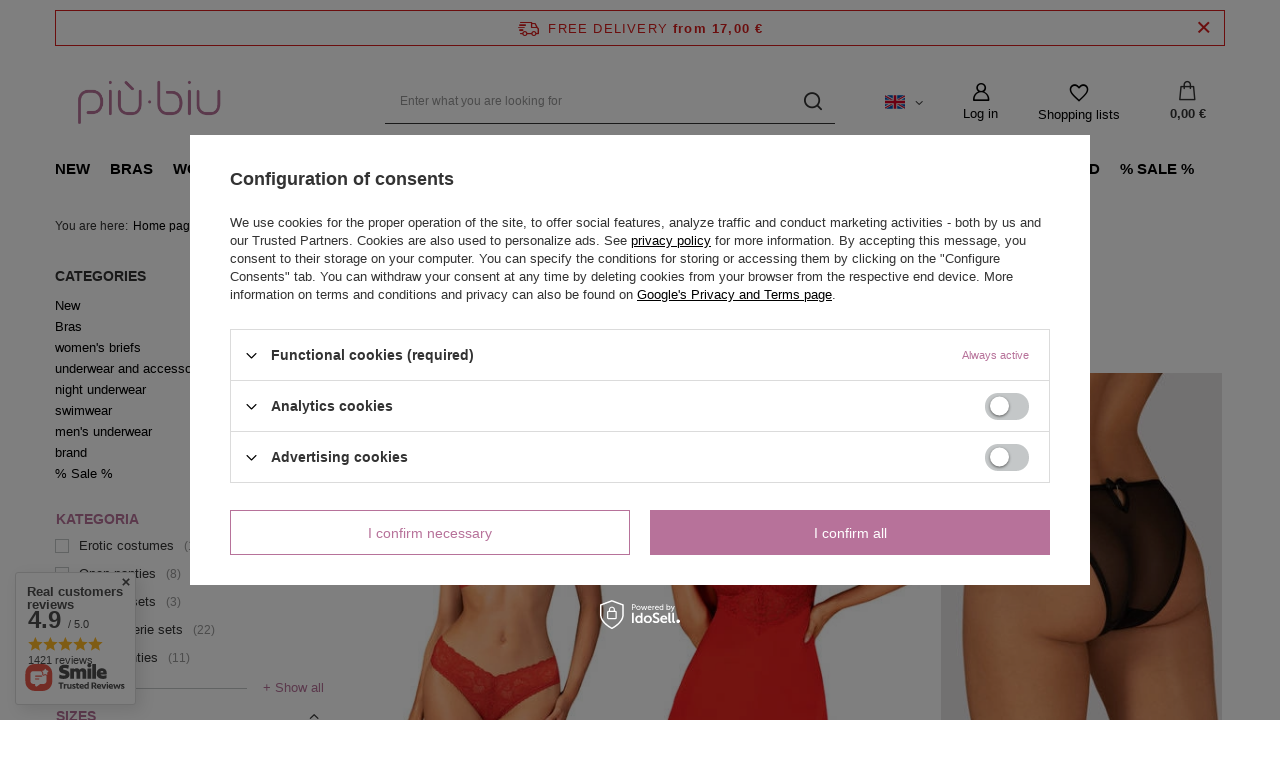

--- FILE ---
content_type: text/html; charset=utf-8
request_url: https://piubiu.pl/eng_m_underwear-and-accessories_erotic-lingerie-238.html
body_size: 34849
content:
<!DOCTYPE html>
<html lang="en" class="--freeShipping --vat --gross " ><head><meta name='viewport' content='user-scalable=no, initial-scale = 1.0, maximum-scale = 1.0, width=device-width, viewport-fit=cover'/> <link rel="preload" crossorigin="anonymous" as="font" href="/gfx/standards/fontello.woff?v=2"><meta http-equiv="Content-Type" content="text/html; charset=utf-8"><meta http-equiv="X-UA-Compatible" content="IE=edge"><title>Erotic lingerie - lingerie to love - Piubiu.pl shop</title><meta name="description" content="Sensual erotic lingerie that catches the eye! Visit the PiuBiu.pl lingerie store and choose from sexy sets, bras and erotic panties."><link rel="icon" href="/gfx/eng/favicon.ico"><meta name="theme-color" content="#b7729a"><meta name="msapplication-navbutton-color" content="#b7729a"><meta name="apple-mobile-web-app-status-bar-style" content="#b7729a"><link rel="preload stylesheet" as="style" href="/gfx/eng/style.css.gzip?r=1674571588"><script>var app_shop={urls:{prefix:'data="/gfx/'.replace('data="', '')+'eng/',graphql:'/graphql/v1/'},vars:{priceType:'gross',priceTypeVat:true,productDeliveryTimeAndAvailabilityWithBasket:false,geoipCountryCode:'US',},txt:{priceTypeText:' incl. VAT',},fn:{},fnrun:{},files:[],graphql:{}};const getCookieByName=(name)=>{const value=`; ${document.cookie}`;const parts = value.split(`; ${name}=`);if(parts.length === 2) return parts.pop().split(';').shift();return false;};if(getCookieByName('freeeshipping_clicked')){document.documentElement.classList.remove('--freeShipping');}if(getCookieByName('rabateCode_clicked')){document.documentElement.classList.remove('--rabateCode');}function hideClosedBars(){const closedBarsArray=JSON.parse(localStorage.getItem('closedBars'))||[];if(closedBarsArray.length){const styleElement=document.createElement('style');styleElement.textContent=`${closedBarsArray.map((el)=>`#${el}`).join(',')}{display:none !important;}`;document.head.appendChild(styleElement);}}hideClosedBars();</script><meta name="robots" content="index,follow"><meta name="rating" content="general"><meta name="Author" content="piubiu.pl based on IdoSell - the best online selling solutions for your e-store (www.idosell.com/shop).">
<!-- Begin LoginOptions html -->

<style>
#client_new_social .service_item[data-name="service_Apple"]:before, 
#cookie_login_social_more .service_item[data-name="service_Apple"]:before,
.oscop_contact .oscop_login__service[data-service="Apple"]:before {
    display: block;
    height: 2.6rem;
    content: url('/gfx/standards/apple.svg?r=1743165583');
}
.oscop_contact .oscop_login__service[data-service="Apple"]:before {
    height: auto;
    transform: scale(0.8);
}
#client_new_social .service_item[data-name="service_Apple"]:has(img.service_icon):before,
#cookie_login_social_more .service_item[data-name="service_Apple"]:has(img.service_icon):before,
.oscop_contact .oscop_login__service[data-service="Apple"]:has(img.service_icon):before {
    display: none;
}
</style>

<!-- End LoginOptions html -->

<!-- Open Graph -->
<meta property="og:type" content="website"><meta property="og:url" content="https://piubiu.pl/eng_m_underwear-and-accessories_erotic-lingerie-238.html
"><meta property="og:title" content="underwear and accessories | Sklep Piubiu.pl"><meta property="og:description" content="underwear and accessories | Największy wybór bielizny w sklepie piubiu.pl | Sprawdź naszą ofertę!"><meta property="og:site_name" content="piubiu.pl"><meta property="og:locale" content="en_GB"><meta property="og:locale:alternate" content="pl_PL"><meta property="og:locale:alternate" content="de_DE"><meta property="og:image" content="https://piubiu.pl/hpeciai/81f5ed5f09a4fcc5b3e1d757f87c7836/pol_pl_Koronkowy-komplet-bielizny-Atenica-Obsessive-czerwony-108510_1.webp"><meta property="og:image:width" content="533"><meta property="og:image:height" content="800"><link rel="manifest" href="https://piubiu.pl/data/include/pwa/1/manifest.json?t=3"><meta name="apple-mobile-web-app-capable" content="yes"><meta name="apple-mobile-web-app-status-bar-style" content="black"><meta name="apple-mobile-web-app-title" content="piubiu.pl"><link rel="apple-touch-icon" href="/data/include/pwa/1/icon-128.png"><link rel="apple-touch-startup-image" href="/data/include/pwa/1/logo-512.png" /><meta name="msapplication-TileImage" content="/data/include/pwa/1/icon-144.png"><meta name="msapplication-TileColor" content="#2F3BA2"><meta name="msapplication-starturl" content="/"><script type="application/javascript">var _adblock = true;</script><script async src="/data/include/advertising.js"></script><script type="application/javascript">var statusPWA = {
                online: {
                    txt: "Connected to the Internet",
                    bg: "#5fa341"
                },
                offline: {
                    txt: "No Internet connection",
                    bg: "#eb5467"
                }
            }</script><script async type="application/javascript" src="/ajax/js/pwa_online_bar.js?v=1&r=6"></script><script >
window.dataLayer = window.dataLayer || [];
window.gtag = function gtag() {
dataLayer.push(arguments);
}
gtag('consent', 'default', {
'ad_storage': 'denied',
'analytics_storage': 'denied',
'ad_personalization': 'denied',
'ad_user_data': 'denied',
'wait_for_update': 500
});

gtag('set', 'ads_data_redaction', true);
</script><script id="iaiscript_1" data-requirements="W10=" data-ga4_sel="ga4script">
window.iaiscript_1 = `<${'script'}  class='google_consent_mode_update'>
gtag('consent', 'update', {
'ad_storage': 'denied',
'analytics_storage': 'denied',
'ad_personalization': 'denied',
'ad_user_data': 'denied'
});
</${'script'}>`;
</script>
<!-- End Open Graph -->

<link rel="canonical" href="https://piubiu.pl/eng_m_underwear-and-accessories_erotic-lingerie-238.html" />
<link rel="alternate" hreflang="de" href="https://piubiu.pl/ger_m_Damen-Unterwasche_Erotische-Dessous-238.html" />
<link rel="alternate" hreflang="pl-PL" href="https://piubiu.pl/pol_m_Bielizna-i-dodatki_Bielizna-erotyczna-238.html" />
<link rel="alternate" hreflang="en" href="https://piubiu.pl/eng_m_underwear-and-accessories_erotic-lingerie-238.html" />
                <!-- Global site tag (gtag.js) -->
                <script  async src="https://www.googletagmanager.com/gtag/js?id=AW-785000052"></script>
                <script >
                    window.dataLayer = window.dataLayer || [];
                    window.gtag = function gtag(){dataLayer.push(arguments);}
                    gtag('js', new Date());
                    
                    gtag('config', 'AW-785000052', {"allow_enhanced_conversions":true});
gtag('config', 'G-MHEYMTQ013');

                </script>
                
<!-- Begin additional html or js -->


<!--16|1|2| modified: 2023-02-01 08:50:05-->
<style>
@media (min-width: 757px){
.product__icon {
    height: 42.2rem !important;
}
.product__icon img {
    max-height: 42.2rem !important;
}
}
</style>

<!-- End additional html or js -->
<link rel="preload" as="image" media="(max-width: 420px)" href="/hpeciai/2e9b9b77c2c2c4d1c0d96a286c725ef1/eng_is_Lace-lingerie-set-Atenica-Obsessive-red-108510webp"><link rel="preload" as="image" media="(min-width: 420.1px)" href="/hpeciai/2e9b9b77c2c2c4d1c0d96a286c725ef1/eng_il_Lace-lingerie-set-Atenica-Obsessive-red-108510webp"><link rel="preload" as="image" media="(max-width: 420px)" href="/hpeciai/05d467635d0a37e99ee6cf80e18c834e/eng_is_Sexy-chemise-and-thong-Amor-Cherris-Obsessive-red-103237webp"><link rel="preload" as="image" media="(min-width: 420.1px)" href="/hpeciai/05d467635d0a37e99ee6cf80e18c834e/eng_il_Sexy-chemise-and-thong-Amor-Cherris-Obsessive-red-103237webp"></head><body><div id="container" class="search_page container max-width-1200"><header class=""><script class="ajaxLoad">
                app_shop.vars.vat_registered = "true";
                app_shop.vars.currency_format = "###,##0.00";
                
                    app_shop.vars.currency_before_value = false;
                
                    app_shop.vars.currency_space = true;
                
                app_shop.vars.symbol = "€";
                app_shop.vars.id= "EUR";
                app_shop.vars.baseurl = "http://piubiu.pl/";
                app_shop.vars.sslurl= "https://piubiu.pl/";
                app_shop.vars.curr_url= "%2Feng_m_underwear-and-accessories_erotic-lingerie-238.html";
                

                var currency_decimal_separator = ',';
                var currency_grouping_separator = ' ';

                
                    app_shop.vars.blacklist_extension = ["exe","com","swf","js","php"];
                
                    app_shop.vars.blacklist_mime = ["application/javascript","application/octet-stream","message/http","text/javascript","application/x-deb","application/x-javascript","application/x-shockwave-flash","application/x-msdownload"];
                
                    app_shop.urls.contact = "/contact-eng.html";
                </script><div id="viewType" style="display:none"></div><div id="freeShipping" class="freeShipping"><span class="freeShipping__info">Free delivery</span><strong class="freeShipping__val">
				from 
				17,00 €</strong><a href="" class="freeShipping__close"></a></div><div id="logo" class="d-flex align-items-center" data-bg="/data/gfx/mask/eng/top_1_big.png"><a href="/" target="_self"><img src="/data/gfx/mask/eng/logo_1_big.png" alt="online lingerie store – Piubiu.pl" width="302" height="103"></a></div><form action="https://piubiu.pl/search.php" method="get" id="menu_search" class="menu_search"><a href="#showSearchForm" class="menu_search__mobile"></a><div class="menu_search__block"><div class="menu_search__item --input"><input class="menu_search__input" type="text" name="text" autocomplete="off" placeholder="Enter what you are looking for"><button class="menu_search__submit" type="submit"></button></div><div class="menu_search__item --results search_result"></div></div></form><div id="menu_settings" class="align-items-center justify-content-center justify-content-lg-end"><div class="open_trigger"><span class="d-none d-md-inline-block flag flag_eng"></span><div class="menu_settings_wrapper d-md-none"><div class="menu_settings_inline"><div class="menu_settings_header">
								Language and currency: 
							</div><div class="menu_settings_content"><span class="menu_settings_flag flag flag_eng"></span><strong class="menu_settings_value"><span class="menu_settings_language">en</span><span> | </span><span class="menu_settings_currency">€</span></strong></div></div><div class="menu_settings_inline"><div class="menu_settings_header">
								Country of collecting the order: 
							</div><div class="menu_settings_content"><strong class="menu_settings_value">Poland</strong></div></div></div><i class="icon-angle-down d-none d-md-inline-block"></i></div><form action="https://piubiu.pl/settings.php" method="post"><ul><li><div class="form-group"><label class="menu_settings_lang_label">Language</label><div class="radio"><label><input type="radio" name="lang" value="pol"><span class="flag flag_pol"></span><span>pl</span></label></div><div class="radio"><label><input type="radio" name="lang" checked value="eng"><span class="flag flag_eng"></span><span>en</span></label></div><div class="radio"><label><input type="radio" name="lang" value="ger"><span class="flag flag_ger"></span><span>de</span></label></div></div></li><li><div class="form-group"><label for="menu_settings_curr">Prices in</label><div class="select-after"><select class="form-control" name="curr" id="menu_settings_curr"><option value="PLN">zł (1 € = 4.2192zł)
															</option><option value="EUR" selected>€</option></select></div></div><div class="form-group"><label for="menu_settings_country">Country of collecting the order</label><div class="select-after"><select class="form-control" name="country" id="menu_settings_country"><option value="1143020016">Austria</option><option value="1143020022">Belgium </option><option value="1143020033">Bulgaria</option><option value="1143020038">Croatia</option><option value="1143020041">Czech Republic</option><option value="1143020042">Denmark</option><option value="1143020051">Estonia</option><option value="1143020056">Finland</option><option value="1143020057">France</option><option value="1143020143">Germany</option><option value="1143020062">Greece</option><option value="1143020217">Hungary</option><option value="1143020083">Ireland</option><option value="1143020220">Italy</option><option value="1143020118">Latvia</option><option value="1143020116">Lithuania</option><option value="1143020117">Luxembourg</option><option value="1143020076">Netherlands</option><option value="1143020149">Norwegia</option><option selected value="1143020003">Poland</option><option value="1143020163">Portugal</option><option value="1143020169">Romania</option><option value="1143020182">Slovakia</option><option value="1143020183">Slovenia</option><option value="1143020075">Spain</option><option value="1143020193">Sweden</option></select></div></div></li><li class="buttons"><button class="btn --solid --large" type="submit">
								Apply changes
							</button></li></ul></form><div id="menu_additional"><a class="account_link" href="https://piubiu.pl/login.php">Log in</a><div class="shopping_list_top" data-empty="true"><a href="https://piubiu.pl/en/shoppinglist/" class="wishlist_link slt_link">Shopping lists</a><div class="slt_lists"><ul class="slt_lists__nav"><li class="slt_lists__nav_item" data-list_skeleton="true" data-list_id="true" data-shared="true"><a class="slt_lists__nav_link" data-list_href="true"><span class="slt_lists__nav_name" data-list_name="true"></span><span class="slt_lists__count" data-list_count="true">0</span></a></li></ul><span class="slt_lists__empty">Add to it products you like and want to buy later.</span></div></div></div></div><div class="shopping_list_top_mobile" data-empty="true"><a href="https://piubiu.pl/en/shoppinglist/" class="sltm_link"></a></div><div class="sl_choose sl_dialog"><div class="sl_choose__wrapper sl_dialog__wrapper"><div class="sl_choose__item --top sl_dialog_close mb-2"><strong class="sl_choose__label">Save to shopping list</strong></div><div class="sl_choose__item --lists" data-empty="true"><div class="sl_choose__list f-group --radio m-0 d-md-flex align-items-md-center justify-content-md-between" data-list_skeleton="true" data-list_id="true" data-shared="true"><input type="radio" name="add" class="sl_choose__input f-control" id="slChooseRadioSelect" data-list_position="true"><label for="slChooseRadioSelect" class="sl_choose__group_label f-label py-4" data-list_position="true"><span class="sl_choose__sub d-flex align-items-center"><span class="sl_choose__name" data-list_name="true"></span><span class="sl_choose__count" data-list_count="true">0</span></span></label><button type="button" class="sl_choose__button --desktop btn --solid">Save</button></div></div><div class="sl_choose__item --create sl_create mt-4"><a href="#new" class="sl_create__link  align-items-center">Create a new shopping list</a><form class="sl_create__form align-items-center"><div class="sl_create__group f-group --small mb-0"><input type="text" class="sl_create__input f-control" required="required"><label class="sl_create__label f-label">New list name</label></div><button type="submit" class="sl_create__button btn --solid ml-2 ml-md-3">Create a list</button></form></div><div class="sl_choose__item --mobile mt-4 d-flex justify-content-center d-md-none"><button class="sl_choose__button --mobile btn --solid --large">Save</button></div></div></div><div id="menu_basket" class="topBasket"><a class="topBasket__sub" href="/basketedit.php"><span class="badge badge-info"></span><strong class="topBasket__price">0,00 €</strong></a><div class="topBasket__details --products" style="display: none;"><div class="topBasket__block --labels"><label class="topBasket__item --name">Product</label><label class="topBasket__item --sum">Quantity</label><label class="topBasket__item --prices">Price</label></div><div class="topBasket__block --products"></div></div><div class="topBasket__details --shipping" style="display: none;"><span class="topBasket__name">Delivery cost from</span><span id="shipppingCost"></span></div></div><nav id="menu_categories" class="wide"><button type="button" class="navbar-toggler"><i class="icon-reorder"></i></button><div class="navbar-collapse" id="menu_navbar"><ul class="navbar-nav mx-md-n2"><li class="nav-item"><a  href="https://piubiu.pl/New-snewproducts-eng.html" target="_self" title="New" class="nav-link" >New</a></li><li class="nav-item"><a  href="/eng_m_Bras-135.html" target="_self" title="Bras" class="nav-link" >Bras</a><ul class="navbar-subnav"><li class="nav-item empty"><a  href="/eng_m_Bras_Push-up-bras-152.html" target="_self" title="Push-up bra's" class="nav-link" >Push-up bra's</a></li><li class="nav-item empty"><a  href="/eng_m_Bras_padded-bras-153.html" target="_self" title="padded bras" class="nav-link" >padded bras</a></li><li class="nav-item empty"><a  href="/eng_m_Bras_Soft-with-underwire-154.html" target="_self" title="Soft with underwire" class="nav-link" >Soft with underwire</a></li><li class="nav-item empty"><a  href="/eng_m_Bras_-half-padded-bras-211.html" target="_self" title=" half padded bras" class="nav-link" > half padded bras</a></li><li class="nav-item empty"><a  href="/eng_m_Bras_-bras-without-underwire-155.html" target="_self" title=" bras without underwire" class="nav-link" > bras without underwire</a></li><li class="nav-item empty"><a  href="/eng_m_Bras_-bralettes-160.html" target="_self" title=" bralettes" class="nav-link" > bralettes</a></li><li class="nav-item empty"><a  href="/eng_m_Bras_-balconies-183.html" target="_self" title=" balconies" class="nav-link" > balconies</a></li><li class="nav-item empty"><a  href="/eng_m_Bras_Strapples-227.html" target="_self" title="Strapples" class="nav-link" >Strapples</a></li><li class="nav-item empty"><a  href="/eng_m_Bras_-sports-bras-156.html" target="_self" title=" sports bras" class="nav-link" > sports bras</a></li><li class="nav-item empty"><a  href="/eng_m_Bras_-nursing-bras-157.html" target="_self" title=" nursing bras" class="nav-link" > nursing bras</a></li><li class="nav-item empty"><a  href="/eng_m_Bras_-self-supporting-bras-159.html" target="_self" title=" self-supporting bras" class="nav-link" > self-supporting bras</a></li><li class="nav-item empty"><a  href="/eng_m_Bras_-3d-spacer-bras-186.html" target="_self" title=" 3d spacer bras" class="nav-link" > 3d spacer bras</a></li><li class="nav-item"><a  href="/eng_m_Bras_-accessories-for-bras-199.html" target="_self" title=" accessories for bras" class="nav-link" > accessories for bras</a><ul class="navbar-subsubnav"><li class="nav-item"><a  href="/eng_m_Bras_-accessories-for-bras_Bra-straps-and-extensions-392.html" target="_self" title="Bra straps and extensions" class="nav-link" >Bra straps and extensions</a></li><li class="nav-item"><a  href="/eng_m_Bras_-accessories-for-bras_Bra-inserts-393.html" target="_self" title="Bra inserts" class="nav-link" >Bra inserts</a></li><li class="nav-item"><a  href="/eng_m_Bras_-accessories-for-bras_Chest-patches-and-stickers-394.html" target="_self" title="Chest patches and stickers" class="nav-link" >Chest patches and stickers</a></li><li class="nav-item"><a  href="/eng_m_Bras_-accessories-for-bras_Bags-and-balls-for-washing-underwear-395.html" target="_self" title="Bags and balls for washing underwear" class="nav-link" >Bags and balls for washing underwear</a></li></ul></li><li class="nav-item"><a  href="/eng_m_Bras_Bra-brands-397.html" target="_self" title="Bra brands" class="nav-link" >Bra brands</a><ul class="navbar-subsubnav"><li class="nav-item"><a  href="/eng_m_Bras_Bra-brands_Felina-bras-396.html" target="_self" title="Felina bras" class="nav-link" >Felina bras</a></li><li class="nav-item"><a  href="/eng_m_Bras_Bra-brands_Ava-bras-398.html" target="_self" title="Ava bras" class="nav-link" >Ava bras</a></li><li class="nav-item"><a  href="/eng_m_Bras_Bra-brands_Simone-Perele-bras-399.html" target="_self" title="Simone Perele bras" class="nav-link" >Simone Perele bras</a></li><li class="nav-item"><a  href="/eng_m_Bras_Bra-brands_Sloggi-bras-400.html" target="_self" title="Sloggi bras" class="nav-link" >Sloggi bras</a></li><li class="nav-item"><a  href="/eng_m_Bras_Bra-brands_Corin-bras-401.html" target="_self" title="Corin bras" class="nav-link" >Corin bras</a></li><li class="nav-item"><a  href="/eng_m_Bras_Bra-brands_Mediolano-bras-402.html" target="_self" title="Mediolano bras" class="nav-link" >Mediolano bras</a></li><li class="nav-item"><a  href="/eng_m_Bras_Bra-brands_Gorsenia-bras-403.html" target="_self" title="Gorsenia bras" class="nav-link" >Gorsenia bras</a></li><li class="nav-item"><a  href="/eng_m_Bras_Bra-brands_Tommy-Hilfiger-bras-404.html" target="_self" title="Tommy Hilfiger bras" class="nav-link" >Tommy Hilfiger bras</a></li><li class="nav-item"><a  href="/eng_m_Bras_Bra-brands_Alles-bras-405.html" target="_self" title="Alles bras" class="nav-link" >Alles bras</a></li><li class="nav-item"><a  href="/eng_m_Bras_Bra-brands_Mefemi-by-Nipplex-bras-406.html" target="_self" title="Mefemi by Nipplex bras" class="nav-link" >Mefemi by Nipplex bras</a></li></ul></li><li class="nav-item"><a  href="/eng_m_Bras_Bra-sizes-334.html" target="_self" title="Bra sizes" class="nav-link" >Bra sizes</a><ul class="navbar-subsubnav more"><li class="nav-item"><a  href="/eng_m_Bras_Bra-sizes_75B-bras-337.html" target="_self" title="75B bras" class="nav-link" >75B bras</a></li><li class="nav-item"><a  href="/eng_m_Bras_Bra-sizes_75C-Bras-342.html" target="_self" title="75C Bras" class="nav-link" >75C Bras</a></li><li class="nav-item"><a  href="/eng_m_Bras_Bra-sizes_80C-bras-343.html" target="_self" title="80C bras" class="nav-link" >80C bras</a></li><li class="nav-item"><a  href="/eng_m_Bras_Bra-sizes_85C-bras-344.html" target="_self" title="85C bras" class="nav-link" >85C bras</a></li><li class="nav-item"><a  href="/eng_m_Bras_Bra-sizes_75D-bras-351.html" target="_self" title="75D bras" class="nav-link" >75D bras</a></li><li class="nav-item"><a  href="/eng_m_Bras_Bra-sizes_80D-bras-352.html" target="_self" title="80D bras" class="nav-link" >80D bras</a></li><li class="nav-item"><a  href="/eng_m_Bras_Bra-sizes_85D-bras-353.html" target="_self" title="85D bras" class="nav-link" >85D bras</a></li><li class="nav-item"><a  href="/eng_m_Bras_Bra-sizes_70E-bras-358.html" target="_self" title="70E bras" class="nav-link" >70E bras</a></li><li class="nav-item"><a  href="/eng_m_Bras_Bra-sizes_75E-bras-359.html" target="_self" title="75E bras" class="nav-link" >75E bras</a></li><li class="nav-item"><a  href="/eng_m_Bras_Bra-sizes_80E-bras-360.html" target="_self" title="80E bras" class="nav-link" >80E bras</a></li><li class="nav-item"><a  href="/eng_m_Bras_Bra-sizes_Biustonosze-75F-376.html" target="_self" title="Biustonosze 75F" class="nav-link" >Biustonosze 75F</a></li><li class="nav-item"><a  href="/eng_m_Bras_Bra-sizes_Biustonosze-80F-377.html" target="_self" title="Biustonosze 80F" class="nav-link" >Biustonosze 80F</a></li><li class="nav-item --extend"><a href="" class="nav-link" txt_alt="- Hide">+ Show all</a></li></ul></li><li class="nav-item"><a  href="/eng_m_Bras_-Popular-series-409.html" target="_self" title=" Popular series" class="nav-link" > Popular series</a><ul class="navbar-subsubnav"><li class="nav-item"><a  href="/eng_m_Bras_-Popular-series_Felina-Moments-410.html" target="_self" title="Felina Moments" class="nav-link" >Felina Moments</a></li><li class="nav-item"><a  href="/eng_m_Bras_-Popular-series_Felina-Conturelle-Provence-450.html" target="_self" title="Felina Conturelle Provence" class="nav-link" >Felina Conturelle Provence</a></li><li class="nav-item"><a  href="/eng_m_Bras_-Popular-series_Felina-Rhapsody-451.html" target="_self" title="Felina Rhapsody" class="nav-link" >Felina Rhapsody</a></li><li class="nav-item"><a  href="/eng_m_Bras_-Popular-series_Simone-Perele-Delice-411.html" target="_self" title="Simone Perele Delice" class="nav-link" >Simone Perele Delice</a></li><li class="nav-item"><a  href="/eng_m_Bras_-Popular-series_Simone-Perele-Wish-414.html" target="_self" title="Simone Perele Wish" class="nav-link" >Simone Perele Wish</a></li><li class="nav-item"><a  href="/eng_m_Bras_-Popular-series_Corin-Virginia-412.html" target="_self" title="Corin Virginia" class="nav-link" >Corin Virginia</a></li><li class="nav-item"><a  href="/eng_m_Bras_-Popular-series_Felina-Conturelle-Mille-Fleurs-494.html" target="_self" title="Felina Conturelle Mille Fleurs" class="nav-link" >Felina Conturelle Mille Fleurs</a></li><li class="nav-item"><a  href="/eng_m_Bras_-Popular-series_Felina-Serenada-495.html" target="_self" title="Felina Serenada" class="nav-link" >Felina Serenada</a></li><li class="nav-item"><a  href="/eng_m_Bras_-Popular-series_Felina-Conturelle-Festival-496.html" target="_self" title="Felina Conturelle Festival" class="nav-link" >Felina Conturelle Festival</a></li></ul></li><li class="nav-item"><span title=" bra color" class="nav-link" > bra color</span><ul class="navbar-subsubnav"><li class="nav-item"><a  href="/eng_m_Bras_-bra-color_White-bras-446.html" target="_self" title="White bras" class="nav-link" >White bras</a></li><li class="nav-item"><a  href="/eng_m_Bras_-bra-color_-Black-bras-447.html" target="_self" title=" Black bras" class="nav-link" > Black bras</a></li><li class="nav-item"><a  href="/eng_m_Bras_-bra-color_Beige-bras-448.html" target="_self" title="Beige bras" class="nav-link" >Beige bras</a></li><li class="nav-item"><a  href="/eng_m_Bras_-bra-color_Red-bras-449.html" target="_self" title="Red bras" class="nav-link" >Red bras</a></li><li class="nav-item"><a  href="/eng_m_Bras_-bra-color_Powder-pink-bras-464.html" target="_self" title="Powder pink bras" class="nav-link" >Powder pink bras</a></li></ul></li><li class="nav-item"><span title="Bras by feature" class="nav-link" >Bras by feature</span><ul class="navbar-subsubnav"><li class="nav-item"><a  href="/eng_m_Bras_Bras-by-feature_Lace-bras-249.html" target="_self" title="Lace bras" class="nav-link" >Lace bras</a></li><li class="nav-item"><a  href="/eng_m_Bras_Bras-by-feature_Bras-for-large-breasts-453.html" target="_self" title="Bras for large breasts" class="nav-link" >Bras for large breasts</a></li><li class="nav-item"><a  href="/eng_m_Bras_Bras-by-feature_Bras-with-removable-straps-454.html" target="_self" title="Bras with removable straps" class="nav-link" >Bras with removable straps</a></li><li class="nav-item"><a  href="/eng_m_Bras_Bras-by-feature_-Plain-bras-505.html" target="_self" title=" Plain bras" class="nav-link" > Plain bras</a></li></ul></li></ul></li><li class="nav-item"><a  href="/eng_m_-womens-briefs-161.html" target="_self" title=" women's briefs" class="nav-link" > women's briefs</a><ul class="navbar-subnav"><li class="nav-item empty"><a  href="/eng_m_-womens-briefs_classic-panties-162.html" target="_self" title="classic panties" class="nav-link" >classic panties</a></li><li class="nav-item empty"><a  href="/eng_m_-womens-briefs_Midi-briefs-228.html" target="_self" title="Midi briefs" class="nav-link" >Midi briefs</a></li><li class="nav-item empty"><a  href="/eng_m_-womens-briefs_Thong-163.html" target="_self" title="Thong" class="nav-link" >Thong</a></li><li class="nav-item empty"><a  href="/eng_m_-womens-briefs_Panties-shorts-and-hipsters-164.html" target="_self" title="Panties, shorts and hipsters" class="nav-link" >Panties, shorts and hipsters</a></li><li class="nav-item empty"><a  href="/eng_m_-womens-briefs_Tango-and-brazilian-panties-165.html" target="_self" title="Tango and brazilian panties" class="nav-link" >Tango and brazilian panties</a></li><li class="nav-item empty"><a  href="/eng_m_-womens-briefs_mini-briefs-208.html" target="_self" title="mini briefs" class="nav-link" >mini briefs</a></li><li class="nav-item empty"><a  href="/eng_m_-womens-briefs_Maxi-panties-166.html" target="_self" title="Maxi panties" class="nav-link" >Maxi panties</a></li><li class="nav-item empty"><a  href="/eng_m_-womens-briefs_Panties-with-legs-167.html" target="_self" title="Panties with legs" class="nav-link" >Panties with legs</a></li><li class="nav-item empty"><a  href="/eng_m_-womens-briefs_Garter-belts-168.html" target="_self" title="Garter belts" class="nav-link" >Garter belts</a></li><li class="nav-item empty"><a  href="/eng_m_-womens-briefs_Retro-high-waisted-panties-210.html" target="_self" title="Retro high waisted panties" class="nav-link" >Retro high waisted panties</a></li><li class="nav-item"><a  href="/eng_m_-womens-briefs_Panties-by-brand-415.html" target="_self" title="Panties by brand" class="nav-link" >Panties by brand</a><ul class="navbar-subsubnav more"><li class="nav-item"><a  href="/eng_m_-womens-briefs_Panties-by-brand_Sloggi-panties-416.html" target="_self" title="Sloggi panties" class="nav-link" >Sloggi panties</a></li><li class="nav-item"><a  href="/eng_m_-womens-briefs_Panties-by-brand_Simone-Perele-panties-417.html" target="_self" title="Simone Perele panties" class="nav-link" >Simone Perele panties</a></li><li class="nav-item"><a  href="/eng_m_-womens-briefs_Panties-by-brand_Felina-panties-418.html" target="_self" title="Felina panties" class="nav-link" >Felina panties</a></li><li class="nav-item"><a  href="/eng_m_-womens-briefs_Panties-by-brand_Ava-panties-419.html" target="_self" title="Ava panties" class="nav-link" >Ava panties</a></li><li class="nav-item"><a  href="/eng_m_-womens-briefs_Panties-by-brand_Julimex-panties-420.html" target="_self" title="Julimex panties" class="nav-link" >Julimex panties</a></li><li class="nav-item"><a  href="/eng_m_-womens-briefs_Panties-by-brand_Babell-panties-421.html" target="_self" title="Babell panties" class="nav-link" >Babell panties</a></li><li class="nav-item"><a  href="/eng_m_-womens-briefs_Panties-by-brand_Speidel-panties-438.html" target="_self" title="Speidel panties" class="nav-link" >Speidel panties</a></li><li class="nav-item"><a  href="/eng_m_-womens-briefs_Panties-by-brand_Mediolano-panties-462.html" target="_self" title="Mediolano panties" class="nav-link" >Mediolano panties</a></li><li class="nav-item"><a  href="/eng_m_-womens-briefs_Panties-by-brand_Corin-panties-465.html" target="_self" title="Corin panties" class="nav-link" >Corin panties</a></li><li class="nav-item"><a  href="/eng_m_-womens-briefs_Panties-by-brand_Gorsenia-panties-467.html" target="_self" title="Gorsenia panties" class="nav-link" >Gorsenia panties</a></li><li class="nav-item"><a  href="/eng_m_-womens-briefs_Panties-by-brand_Henderson-panties-468.html" target="_self" title="Henderson panties" class="nav-link" >Henderson panties</a></li><li class="nav-item"><a  href="/eng_m_-womens-briefs_Panties-by-brand_Mitex-panties-469.html" target="_self" title="Mitex panties" class="nav-link" >Mitex panties</a></li><li class="nav-item"><a  href="/eng_m_-womens-briefs_Panties-by-brand_Obsessive-panties-470.html" target="_self" title="Obsessive panties" class="nav-link" >Obsessive panties</a></li><li class="nav-item --extend"><a href="" class="nav-link" txt_alt="- Hide">+ Show all</a></li></ul></li><li class="nav-item"><a  href="/eng_m_-womens-briefs_-characteristic-422.html" target="_self" title=" characteristic" class="nav-link" > characteristic</a><ul class="navbar-subsubnav"><li class="nav-item"><a  href="/eng_m_-womens-briefs_-characteristic_Lace-panties-250.html" target="_self" title="Lace panties" class="nav-link" >Lace panties</a></li><li class="nav-item"><a  href="/eng_m_-womens-briefs_-characteristic_Seamless-panties-423.html" target="_self" title="Seamless panties" class="nav-link" >Seamless panties</a></li><li class="nav-item"><a  href="/eng_m_-womens-briefs_-characteristic_Woolen-panties-424.html" target="_self" title="Woolen panties" class="nav-link" >Woolen panties</a></li><li class="nav-item"><a  href="/eng_m_-womens-briefs_-characteristic_Shaping-panties-425.html" target="_self" title="Shaping panties" class="nav-link" >Shaping panties</a></li><li class="nav-item"><a  href="/eng_m_-womens-briefs_-characteristic_Cotton-panties-426.html" target="_self" title="Cotton panties" class="nav-link" >Cotton panties</a></li><li class="nav-item"><a  href="/eng_m_-womens-briefs_-characteristic_Microfiber-panties-427.html" target="_self" title="Microfiber panties" class="nav-link" >Microfiber panties</a></li><li class="nav-item"><a  href="/eng_m_-womens-briefs_-characteristic_Bamboo-panties-428.html" target="_self" title="Bamboo panties" class="nav-link" >Bamboo panties</a></li><li class="nav-item"><a  href="/eng_m_-womens-briefs_-characteristic_Multipacks-429.html" target="_self" title="Multipacks" class="nav-link" >Multipacks</a></li></ul></li><li class="nav-item"><a  href="/eng_m_-womens-briefs_Color-439.html" target="_self" title="Color" class="nav-link" >Color</a><ul class="navbar-subsubnav"><li class="nav-item"><a  href="/eng_m_-womens-briefs_Color_-Beige-panties-440.html" target="_self" title=" Beige panties" class="nav-link" > Beige panties</a></li><li class="nav-item"><a  href="/eng_m_-womens-briefs_Color_Womens-white-panties-441.html" target="_self" title="Women's white panties" class="nav-link" >Women's white panties</a></li><li class="nav-item"><a  href="/eng_m_-womens-briefs_Color_Womens-black-panties-442.html" target="_self" title="Women's black panties" class="nav-link" >Women's black panties</a></li><li class="nav-item"><a  href="/eng_m_-womens-briefs_Color_Red-womens-panties-443.html" target="_self" title="Red women's panties" class="nav-link" >Red women's panties</a></li><li class="nav-item"><a  href="/eng_m_-womens-briefs_Color_Blue-womens-panties-444.html" target="_self" title="Blue women's panties" class="nav-link" >Blue women's panties</a></li><li class="nav-item"><a  href="/eng_m_-womens-briefs_Color_Powder-pink-womens-panties-460.html" target="_self" title="Powder pink women's panties" class="nav-link" >Powder pink women's panties</a></li><li class="nav-item"><a  href="/eng_m_-womens-briefs_Color_Cream-womens-panties-461.html" target="_self" title="Cream women's panties" class="nav-link" >Cream women's panties</a></li><li class="nav-item"><a  href="/eng_m_-womens-briefs_Color_Gray-womens-panties-463.html" target="_self" title="Gray women's panties" class="nav-link" >Gray women's panties</a></li></ul></li></ul></li><li class="nav-item"><a  href="/eng_m_underwear-and-accessories-237.html" target="_self" title="underwear and accessories" class="nav-link" >underwear and accessories</a><ul class="navbar-subnav"><li class="nav-item"><a  href="/eng_m_underwear-and-accessories_lace-lingerie-240.html" target="_self" title="lace lingerie" class="nav-link" >lace lingerie</a><ul class="navbar-subsubnav"><li class="nav-item"><a  href="/eng_m_underwear-and-accessories_lace-lingerie_Lace-nightdresses-251.html" target="_self" title="Lace nightdresses" class="nav-link" >Lace nightdresses</a></li><li class="nav-item"><a  href="/eng_m_underwear-and-accessories_lace-lingerie_Lace-body-252.html" target="_self" title="Lace body" class="nav-link" >Lace body</a></li><li class="nav-item"><a  href="/eng_m_underwear-and-accessories_lace-lingerie_Lace-garter-belts-253.html" target="_self" title="Lace garter belts" class="nav-link" >Lace garter belts</a></li><li class="nav-item"><a  href="/eng_m_underwear-and-accessories_lace-lingerie_Lace-peignoirs-254.html" target="_self" title="Lace peignoirs" class="nav-link" >Lace peignoirs</a></li><li class="nav-item"><a  href="/eng_m_underwear-and-accessories_lace-lingerie_Lace-pajamas-255.html" target="_self" title="Lace Pajama Sets" class="nav-link" >Lace Pajama Sets</a></li></ul></li><li class="nav-item"><a  href="/eng_m_underwear-and-accessories_Womens-T-shirts-170.html" target="_self" title="Women's T-shirts" class="nav-link" >Women's T-shirts</a><ul class="navbar-subsubnav"><li class="nav-item"><a  href="/eng_m_underwear-and-accessories_Womens-T-shirts_Short-sleeved-T-shirts-329.html" target="_self" title="Short-sleeved T-shirts" class="nav-link" >Short-sleeved T-shirts</a></li><li class="nav-item"><a  href="/eng_m_underwear-and-accessories_Womens-T-shirts_Tank-Tops-330.html" target="_self" title="Tank Tops" class="nav-link" >Tank Tops</a></li><li class="nav-item"><a  href="/eng_m_underwear-and-accessories_Womens-T-shirts_Long-sleeve-tops-331.html" target="_self" title="Long sleeve tops" class="nav-link" >Long sleeve tops</a></li></ul></li><li class="nav-item empty"><a  href="/eng_m_underwear-and-accessories_Corsets-and-teddies-171.html" target="_self" title="Corsets and teddies" class="nav-link" >Corsets and teddies</a></li><li class="nav-item empty"><a  href="/eng_m_underwear-and-accessories_Petticoats-and-half-petticoats-172.html" target="_self" title="Petticoats and half petticoats" class="nav-link" >Petticoats and half petticoats</a></li><li class="nav-item empty"><a  href="/eng_m_underwear-and-accessories_Womens-socks-and-knee-highs-194.html" target="_self" title="Women's socks and knee-highs" class="nav-link" >Women's socks and knee-highs</a></li><li class="nav-item"><a  href="/eng_m_underwear-and-accessories_-shapewear-178.html" target="_self" title=" shapewear" class="nav-link" > shapewear</a><ul class="navbar-subsubnav"><li class="nav-item"><a  href="/eng_m_underwear-and-accessories_-shapewear_Panties-and-slimming-belts-179.html" target="_self" title="Panties and slimming belts" class="nav-link" >Panties and slimming belts</a></li><li class="nav-item"><a  href="/eng_m_underwear-and-accessories_-shapewear_Slimming-bodysuits-and-corsets-233.html" target="_self" title="Slimming bodysuits and corsets" class="nav-link" >Slimming bodysuits and corsets</a></li><li class="nav-item"><a  href="/eng_m_underwear-and-accessories_-shapewear_T-shirts-and-slimming-petticoats-187.html" target="_self" title="T-shirts and slimming petticoats" class="nav-link" >T-shirts and slimming petticoats</a></li><li class="nav-item"><a  href="/eng_m_underwear-and-accessories_-shapewear_Thigh-bands-200.html" target="_self" title="Thigh bands" class="nav-link" >Thigh bands</a></li></ul></li><li class="nav-item"><a  href="/eng_m_underwear-and-accessories_Tights-and-stockings-195.html" target="_self" title="Tights and stockings" class="nav-link" >Tights and stockings</a><ul class="navbar-subsubnav"><li class="nav-item"><a  href="/eng_m_underwear-and-accessories_Tights-and-stockings_Omsa-tights-488.html" target="_self" title="Omsa tights" class="nav-link" >Omsa tights</a></li><li class="nav-item"><a  href="/eng_m_underwear-and-accessories_Tights-and-stockings_Mediolano-tights-489.html" target="_self" title="Mediolano tights" class="nav-link" >Mediolano tights</a></li><li class="nav-item"><a  href="/eng_m_underwear-and-accessories_Tights-and-stockings_Woolen-tights-490.html" target="_self" title="Woolen tights" class="nav-link" >Woolen tights</a></li><li class="nav-item"><a  href="/eng_m_underwear-and-accessories_Tights-and-stockings_Stockings-491.html" target="_self" title="Stockings" class="nav-link" >Stockings</a></li><li class="nav-item"><a  href="/eng_m_underwear-and-accessories_Tights-and-stockings_Golden-lady-tights-492.html" target="_self" title="Golden lady tights" class="nav-link" >Golden lady tights</a></li></ul></li><li class="nav-item empty"><a  href="/eng_m_underwear-and-accessories_Garters-198.html" target="_self" title="Garters" class="nav-link" >Garters</a></li><li class="nav-item empty"><a  href="/eng_m_underwear-and-accessories_Womens-blouses-256.html" target="_self" title="Women's blouses" class="nav-link" >Women's blouses</a></li><li class="nav-item empty"><a  href="/eng_m_underwear-and-accessories_Womens-slippers-317.html" target="_self" title="Women's slippers" class="nav-link" >Women's slippers</a></li><li class="nav-item empty"><a  href="/eng_m_underwear-and-accessories_Woolen-underwear-319.html" target="_self" title="Woolen underwear" class="nav-link" >Woolen underwear</a></li><li class="nav-item empty"><a  href="/eng_m_underwear-and-accessories_seamless-underwear-332.html" target="_self" title="seamless underwear" class="nav-link" >seamless underwear</a></li></ul></li><li class="nav-item"><a  href="/eng_m_night-underwear-173.html" target="_self" title="night underwear" class="nav-link" >night underwear</a><ul class="navbar-subnav"><li class="nav-item"><a  href="/eng_m_night-underwear_nightgowns-174.html" target="_self" title="nightgowns" class="nav-link" >nightgowns</a><ul class="navbar-subsubnav"><li class="nav-item"><a  href="/eng_m_night-underwear_nightgowns_Satin-nightgowns-304.html" target="_self" title="Satin nightgowns" class="nav-link" >Satin nightgowns</a></li><li class="nav-item"><a  href="/eng_m_night-underwear_nightgowns_Cotton-nightgowns-305.html" target="_self" title="Cotton nightgowns" class="nav-link" >Cotton nightgowns</a></li><li class="nav-item"><a  href="https://piubiu.pl/eng_m_underwear-and-accessories_lace-lingerie_Lace-nightdresses-251.html" target="_self" title="Lace nightgowns" class="nav-link" >Lace nightgowns</a></li><li class="nav-item"><a  href="/eng_m_night-underwear_nightgowns_Viscose-nightgowns-311.html" target="_self" title="Viscose nightgowns" class="nav-link" >Viscose nightgowns</a></li></ul></li><li class="nav-item"><a  href="/eng_m_night-underwear_Womens-pajamas-175.html" target="_self" title="Women's pajamas" class="nav-link" >Women's pajamas</a><ul class="navbar-subsubnav"><li class="nav-item"><a  href="/eng_m_night-underwear_Womens-pajamas_Womens-cotton-pajamas-261.html" target="_self" title="Women's cotton pajamas" class="nav-link" >Women's cotton pajamas</a></li><li class="nav-item"><a  href="/eng_m_night-underwear_Womens-pajamas_Womens-satin-pajamas-262.html" target="_self" title="Women's satin pajamas" class="nav-link" >Women's satin pajamas</a></li><li class="nav-item"><a  href="/eng_m_night-underwear_Womens-pajamas_Womens-zipped-pajamas-263.html" target="_self" title="Women's zipped pajamas" class="nav-link" >Women's zipped pajamas</a></li><li class="nav-item"><a  href="/pol_m_Bielizna-i-dodatki_Bielizna-koronkowa_Pizamy-koronkowe-255.html" target="_self" title="Women's lace pajamas" class="nav-link" >Women's lace pajamas</a></li><li class="nav-item"><a  href="/eng_m_night-underwear_Womens-pajamas_Womens-viscose-pajamas-307.html" target="_self" title="Women's viscose pajamas" class="nav-link" >Women's viscose pajamas</a></li><li class="nav-item"><a  href="/eng_m_night-underwear_Womens-pajamas_Womens-pajama-pants-308.html" target="_self" title="Women's pajama pants" class="nav-link" >Women's pajama pants</a></li></ul></li><li class="nav-item"><a  href="/eng_m_night-underwear_Womens-bathrobes-176.html" target="_self" title="Women's bathrobes" class="nav-link" >Women's bathrobes</a><ul class="navbar-subsubnav"><li class="nav-item"><a  href="/eng_m_night-underwear_Womens-bathrobes_Womens-long-bathrobes-300.html" target="_self" title="Women's long bathrobes" class="nav-link" >Women's long bathrobes</a></li><li class="nav-item"><a  href="/eng_m_night-underwear_Womens-bathrobes_Womens-cotton-bathrobes-301.html" target="_self" title="Women's cotton bathrobes" class="nav-link" >Women's cotton bathrobes</a></li><li class="nav-item"><a  href="/eng_m_night-underwear_Womens-bathrobes_Womens-warm-bathrobes-302.html" target="_self" title="Women's warm bathrobes" class="nav-link" >Women's warm bathrobes</a></li><li class="nav-item"><a  href="/eng_m_night-underwear_Womens-bathrobes_Womens-thin-bathrobes-303.html" target="_self" title="Women's thin bathrobes" class="nav-link" >Women's thin bathrobes</a></li><li class="nav-item"><a  href="/eng_m_night-underwear_Womens-bathrobes_-Womens-short-bathrobes-408.html" target="_self" title=" Women's short bathrobes" class="nav-link" > Women's short bathrobes</a></li><li class="nav-item"><a  href="/eng_m_night-underwear_Womens-bathrobes_Womens-bathrobes-with-hood-493.html" target="_self" title="Women's bathrobes with hood" class="nav-link" >Women's bathrobes with hood</a></li></ul></li><li class="nav-item empty"><a  href="/eng_m_night-underwear_Peignoirs-209.html" target="_self" title="Peignoirs" class="nav-link" >Peignoirs</a></li><li class="nav-item empty"><a  href="/eng_m_night-underwear_Pajamas-and-maternity-tunics-203.html" target="_self" title="Pajamas and maternity tunics" class="nav-link" >Pajamas and maternity tunics</a></li><li class="nav-item"><a  href="/eng_m_night-underwear_Homewear-Homewear-333.html" target="_self" title="Homewear - Homewear" class="nav-link" >Homewear - Homewear</a><ul class="navbar-subsubnav"><li class="nav-item"><a  href="/eng_m_night-underwear_Homewear-Homewear_Bluzy-dresowe-damskie-497.html" target="_self" title="Women's tracksuits" class="nav-link" >Women's tracksuits</a></li><li class="nav-item"><a  href="/eng_m_night-underwear_Homewear-Homewear_T-shirty-damskie-499.html" target="_self" title="Women's T-Shirts" class="nav-link" >Women's T-Shirts</a></li></ul></li><li class="nav-item"><a  href="/eng_m_night-underwear_Womens-pajamas-by-brand-471.html" target="_self" title="Women's pajamas by brand" class="nav-link" >Women's pajamas by brand</a><ul class="navbar-subsubnav"><li class="nav-item"><a  href="/eng_m_night-underwear_Womens-pajamas-by-brand_-Cana-womens-pajamas-472.html" target="_self" title=" Cana women's pajamas" class="nav-link" > Cana women's pajamas</a></li><li class="nav-item"><a  href="/eng_m_night-underwear_Womens-pajamas-by-brand_Aruelle-womens-pajamas-473.html" target="_self" title="Aruelle women's pajamas" class="nav-link" >Aruelle women's pajamas</a></li><li class="nav-item"><a  href="/eng_m_night-underwear_Womens-pajamas-by-brand_Calida-womens-pajamas-474.html" target="_self" title="Calida women's pajamas" class="nav-link" >Calida women's pajamas</a></li><li class="nav-item"><a  href="/eng_m_night-underwear_Womens-pajamas-by-brand_Cornette-womens-pajamas-475.html" target="_self" title="Cornette women's pajamas" class="nav-link" >Cornette women's pajamas</a></li><li class="nav-item"><a  href="/eng_m_night-underwear_Womens-pajamas-by-brand_Henderson-womens-pajamas-476.html" target="_self" title="Henderson women's pajamas" class="nav-link" >Henderson women's pajamas</a></li><li class="nav-item"><a  href="/eng_m_night-underwear_Womens-pajamas-by-brand_Tommy-Hilfiger-womens-pajamas-477.html" target="_self" title="Tommy Hilfiger women's pajamas" class="nav-link" >Tommy Hilfiger women's pajamas</a></li></ul></li><li class="nav-item"><a  href="/eng_m_night-underwear_Womens-nightgowns-by-brand-478.html" target="_self" title="Women's nightgowns by brand" class="nav-link" >Women's nightgowns by brand</a><ul class="navbar-subsubnav"><li class="nav-item"><a  href="/eng_m_night-underwear_Womens-nightgowns-by-brand_Coemi-nightgowns-479.html" target="_self" title="Coemi nightgowns" class="nav-link" >Coemi nightgowns</a></li><li class="nav-item"><a  href="/eng_m_night-underwear_Womens-nightgowns-by-brand_Aruelle-nightgowns-480.html" target="_self" title="Aruelle nightgowns" class="nav-link" >Aruelle nightgowns</a></li><li class="nav-item"><a  href="/eng_m_night-underwear_Womens-nightgowns-by-brand_Cana-nightgowns-481.html" target="_self" title="Cana nightgowns" class="nav-link" >Cana nightgowns</a></li><li class="nav-item"><a  href="/eng_m_night-underwear_Womens-nightgowns-by-brand_Calida-nightgowns-482.html" target="_self" title="Calida nightgowns" class="nav-link" >Calida nightgowns</a></li><li class="nav-item"><a  href="/eng_m_night-underwear_Womens-nightgowns-by-brand_Tommy-Hilfiger-nightgowns-483.html" target="_self" title="Tommy Hilfiger nightgowns" class="nav-link" >Tommy Hilfiger nightgowns</a></li><li class="nav-item"><a  href="/eng_m_night-underwear_Womens-nightgowns-by-brand_Koszule-nocne-damskie-Cornette-504.html" target="_self" title="Koszule nocne damskie Cornette" class="nav-link" >Koszule nocne damskie Cornette</a></li></ul></li></ul></li><li class="nav-item"><a  href="/eng_m_swimwear-191.html" target="_self" title="swimwear" class="nav-link" >swimwear</a><ul class="navbar-subnav"><li class="nav-item"><a  href="/eng_m_swimwear_Swimsuits-257.html" target="_self" title="Swimsuits" class="nav-link" >Swimsuits</a><ul class="navbar-subsubnav"><li class="nav-item"><a  href="/eng_m_swimwear_Swimsuits_Bikini-tops-Swim-Bras-373.html" target="_self" title="Bikini tops - Swim Bras" class="nav-link" >Bikini tops - Swim Bras</a></li><li class="nav-item"><a  href="/eng_m_swimwear_Swimsuits_One-piece-swimwear-327.html" target="_self" title="One piece swimwear" class="nav-link" >One piece swimwear</a></li><li class="nav-item"><a  href="/eng_m_swimwear_Swimsuits_Bottoms-swim-briefs-374.html" target="_self" title="Bottoms - swim briefs" class="nav-link" >Bottoms - swim briefs</a></li><li class="nav-item"><a  href="/eng_m_swimwear_Swimsuits_Two-piece-swimwear-328.html" target="_self" title="Two-piece swimwear" class="nav-link" >Two-piece swimwear</a></li></ul></li><li class="nav-item empty"><a  href="/eng_m_swimwear_beach-bags-258.html" target="_self" title="beach bags" class="nav-link" >beach bags</a></li><li class="nav-item empty"><a  href="/eng_m_swimwear_Beach-hats-259.html" target="_self" title="Beach hats" class="nav-link" >Beach hats</a></li><li class="nav-item empty"><a  href="/eng_m_swimwear_Parea-and-beach-tunics-260.html" target="_self" title="Parea and beach tunics" class="nav-link" >Parea and beach tunics</a></li><li class="nav-item empty"><a  href="/eng_m_swimwear_beach-dresses-370.html" target="_self" title="beach dresses" class="nav-link" >beach dresses</a></li><li class="nav-item"><a  href="/eng_m_swimwear_Swimwear-by-brand-430.html" target="_self" title="Swimwear by brand" class="nav-link" >Swimwear by brand</a><ul class="navbar-subsubnav"><li class="nav-item"><a  href="/eng_m_swimwear_Swimwear-by-brand_Seafolly-swimwear-431.html" target="_self" title="Seafolly swimwear" class="nav-link" >Seafolly swimwear</a></li><li class="nav-item"><a  href="/eng_m_swimwear_Swimwear-by-brand_Tommy-Hilfiger-swimwear-432.html" target="_self" title="Tommy Hilfiger swimwear" class="nav-link" >Tommy Hilfiger swimwear</a></li><li class="nav-item"><a  href="/eng_m_swimwear_Swimwear-by-brand_Naturana-swimwear-433.html" target="_self" title="Naturana swimwear" class="nav-link" >Naturana swimwear</a></li><li class="nav-item"><a  href="/eng_m_swimwear_Swimwear-by-brand_Ava-swimwear-434.html" target="_self" title="Ava swimwear" class="nav-link" >Ava swimwear</a></li><li class="nav-item"><a  href="/eng_m_swimwear_Swimwear-by-brand_Olympia-swimwear-435.html" target="_self" title="Olympia swimwear" class="nav-link" >Olympia swimwear</a></li><li class="nav-item"><a  href="/eng_m_swimwear_Swimwear-by-brand_Sunflair-swimwear-436.html" target="_self" title="Sunflair swimwear" class="nav-link" >Sunflair swimwear</a></li><li class="nav-item"><a  href="/eng_m_swimwear_Swimwear-by-brand_Feba-swimwear-437.html" target="_self" title="Feba swimwear" class="nav-link" >Feba swimwear</a></li><li class="nav-item"><a  href="/eng_m_swimwear_Swimwear-by-brand_Mediolano-swimwear-455.html" target="_self" title="Mediolano swimwear" class="nav-link" >Mediolano swimwear</a></li></ul></li></ul></li><li class="nav-item"><a  href="/eng_m_mens-underwear-182.html" target="_self" title="men's underwear" class="nav-link" >men's underwear</a><ul class="navbar-subnav"><li class="nav-item empty"><a  href="/eng_m_mens-underwear_Mens-socks-189.html" target="_self" title="Men's socks" class="nav-link" >Men's socks</a></li><li class="nav-item"><a  href="/eng_m_mens-underwear_Mens-pajamas-192.html" target="_self" title="Men's pajamas" class="nav-link" >Men's pajamas</a><ul class="navbar-subsubnav"><li class="nav-item"><a  href="/eng_m_mens-underwear_Mens-pajamas_Mens-cotton-pajamas-506.html" target="_self" title="Men's cotton pajamas" class="nav-link" >Men's cotton pajamas</a></li><li class="nav-item"><a  href="/eng_m_mens-underwear_Mens-pajamas_Mens-long-sleeved-pajamas-507.html" target="_self" title="Men's long-sleeved pajamas" class="nav-link" >Men's long-sleeved pajamas</a></li><li class="nav-item"><a  href="/eng_m_mens-underwear_Mens-pajamas_Mens-short-sleeved-pajamas-508.html" target="_self" title="Men's short-sleeved pajamas" class="nav-link" >Men's short-sleeved pajamas</a></li><li class="nav-item"><a  href="/eng_m_mens-underwear_Mens-pajamas_Henderson-mens-pajamas-509.html" target="_self" title="Henderson men's pajamas" class="nav-link" >Henderson men's pajamas</a></li><li class="nav-item"><a  href="/eng_m_mens-underwear_Mens-pajamas_Cornette-mens-pajamas-510.html" target="_self" title="Cornette men's pajamas" class="nav-link" >Cornette men's pajamas</a></li><li class="nav-item"><a  href="/eng_m_mens-underwear_Mens-pajamas_Calida-mens-pajamas-511.html" target="_self" title="Calida men's pajamas" class="nav-link" >Calida men's pajamas</a></li></ul></li><li class="nav-item empty"><a  href="/eng_m_mens-underwear_Mens-bathrobes-202.html" target="_self" title="Men's bathrobes" class="nav-link" >Men's bathrobes</a></li><li class="nav-item empty"><a  href="/eng_m_mens-underwear_Mens-briefs-225.html" target="_self" title="Men's briefs" class="nav-link" >Men's briefs</a></li><li class="nav-item"><a  href="/eng_m_mens-underwear_Boxer-shorts-226.html" target="_self" title="Boxer shorts" class="nav-link" >Boxer shorts</a><ul class="navbar-subsubnav"><li class="nav-item"><a  href="/eng_m_mens-underwear_Boxer-shorts_Loose-Mens-boxer-shorts-378.html" target="_self" title="Loose Men's boxer shorts" class="nav-link" >Loose Men's boxer shorts</a></li><li class="nav-item"><a  href="/eng_m_mens-underwear_Boxer-shorts_Mens-fitted-boxer-shorts-379.html" target="_self" title="Men's fitted boxer shorts" class="nav-link" >Men's fitted boxer shorts</a></li><li class="nav-item"><a  href="/eng_m_mens-underwear_Boxer-shorts_Funny-Mens-boxer-shorts-382.html" target="_self" title="Funny Men's boxer shorts" class="nav-link" >Funny Men's boxer shorts</a></li></ul></li><li class="nav-item"><a  href="/eng_m_mens-underwear_Mens-swimming-trunks-248.html" target="_self" title="Men's swimming trunks" class="nav-link" >Men's swimming trunks</a><ul class="navbar-subsubnav"><li class="nav-item"><a  href="/eng_m_mens-underwear_Mens-swimming-trunks_Swim-shorts-456.html" target="_self" title="Swim shorts" class="nav-link" >Swim shorts</a></li></ul></li><li class="nav-item empty"><a  href="/eng_m_mens-underwear_Mens-singlets-232.html" target="_self" title="Men's singlets" class="nav-link" >Men's singlets</a></li><li class="nav-item empty"><a  href="/eng_m_mens-underwear_Pants-241.html" target="_self" title="Pants" class="nav-link" >Pants</a></li><li class="nav-item"><a  href="/eng_m_mens-underwear_Homewear-Mens-home-clothing-380.html" target="_self" title="Homewear - Men's home clothing" class="nav-link" >Homewear - Men's home clothing</a><ul class="navbar-subsubnav"><li class="nav-item"><a  href="/eng_m_mens-underwear_Homewear-Mens-home-clothing_Mens-sweatshirts-484.html" target="_self" title="Men's sweatshirts" class="nav-link" >Men's sweatshirts</a></li><li class="nav-item"><a  href="/eng_m_mens-underwear_Homewear-Mens-home-clothing_Mens-sweatpants-485.html" target="_self" title="Men's sweatpants" class="nav-link" >Men's sweatpants</a></li><li class="nav-item"><a  href="/eng_m_mens-underwear_Homewear-Mens-home-clothing_Mens-t-shirt-381.html" target="_self" title="Men's t-shirt" class="nav-link" >Men's t-shirt</a></li><li class="nav-item"><a  href="/eng_m_mens-underwear_Homewear-Mens-home-clothing_Mens-long-sleeve-T-shirts-486.html" target="_self" title="Men's long sleeve T-shirts" class="nav-link" >Men's long sleeve T-shirts</a></li><li class="nav-item"><a  href="/eng_m_mens-underwear_Homewear-Mens-home-clothing_Mens-pajama-pants-487.html" target="_self" title="Men's pajama pants" class="nav-link" >Men's pajama pants</a></li></ul></li></ul></li><li class="nav-item"><a  href="https://piubiu.pl/producers.php" target="_self" title="brand" class="nav-link" >brand</a><ul class="navbar-subnav"><li class="nav-item empty"><a  href="https://piubiu.pl/firm-eng-1308137281-Alles-underwear-bras.html" target="_self" title="Alles" class="nav-link" >Alles</a></li><li class="nav-item empty"><a  href="https://piubiu.pl/firm-eng-1590997106-Aruelle-pajamas-womens-bathrobes.html" target="_self" title="Aruelle" class="nav-link" >Aruelle</a></li><li class="nav-item empty"><a  href="https://piubiu.pl/firm-eng-1537376213-AVA.html" target="_self" title="Ava" class="nav-link" >Ava</a></li><li class="nav-item empty"><a  href="https://piubiu.pl/firm-eng-1537376202-Babell.html" target="_self" title="Babell" class="nav-link" >Babell</a></li><li class="nav-item empty"><a  href="https://piubiu.pl/firm-eng-1537376203-Babella.html" target="_self" title="Babella" class="nav-link" >Babella</a></li><li class="nav-item empty"><a  href="https://piubiu.pl/firm-eng-1308137278-Cana.html" target="_self" title="Cana" class="nav-link" >Cana</a></li><li class="nav-item empty"><a  href="https://piubiu.pl/firm-eng-1590997103-CALIDA.html" target="_self" title="CALIDA" class="nav-link" >CALIDA</a></li><li class="nav-item empty"><a  href="https://piubiu.pl/firm-eng-1590997080-Coemi.html" target="_self" title="Coemi" class="nav-link" >Coemi</a></li><li class="nav-item empty"><a  href="https://piubiu.pl/firm-eng-1308137277-Corin.html" target="_self" title="Corin" class="nav-link" >Corin</a></li><li class="nav-item empty"><a  href="https://piubiu.pl/firm-eng-1308137294-CORNETTE.html" target="_self" title="Cornette" class="nav-link" >Cornette</a></li><li class="nav-item empty"><a  href="https://piubiu.pl/firm-eng-1537376211-Feba.html" target="_self" title="Feba" class="nav-link" >Feba</a></li><li class="nav-item empty"><a  href="https://piubiu.pl/firm-eng-1308137279-Felina.html" target="_self" title="Felina" class="nav-link" >Felina</a></li><li class="nav-item empty"><a  href="https://piubiu.pl/firm-eng-1537376205-GOLDEN-LADY.html" target="_self" title="Golden lady" class="nav-link" >Golden lady</a></li><li class="nav-item empty"><a  href="https://piubiu.pl/firm-eng-1308137295-GORSENIA.html" target="_self" title="Gorsenia" class="nav-link" >Gorsenia</a></li><li class="nav-item empty"><a  href="https://piubiu.pl/firm-eng-1537376209-HENDERSON.html" target="_self" title="Henderson" class="nav-link" >Henderson</a></li><li class="nav-item empty"><a  href="https://piubiu.pl/firm-eng-1537376206-HENDERSON-LADIES.html" target="_self" title="Henderson ladies" class="nav-link" >Henderson ladies</a></li><li class="nav-item empty"><a  href="https://piubiu.pl/firm-eng-1590997089-ICONIQUE.html" target="_self" title="Iconique" class="nav-link" >Iconique</a></li><li class="nav-item empty"><a  href="https://piubiu.pl/firm-eng-1590997083-JOOP.html" target="_self" title="Joop!" class="nav-link" >Joop!</a></li><li class="nav-item empty"><a  href="https://piubiu.pl/firm-eng-1308137293-JULIMEX.html" target="_self" title="Julimex" class="nav-link" >Julimex</a></li><li class="nav-item empty"><a  href="https://piubiu.pl/firm-eng-1308137297-L-L.html" target="_self" title="L&amp;amp;L." class="nav-link" >L&amp;L.</a></li><li class="nav-item empty"><a  href="https://piubiu.pl/firm-eng-1590997076-MEDIOLANO.html" target="_self" title="Mediolano" class="nav-link" >Mediolano</a></li><li class="nav-item empty"><a  href="https://piubiu.pl/firm-eng-1537376204-MITEX.html" target="_self" title="Mitex" class="nav-link" >Mitex</a></li><li class="nav-item empty"><a  href="https://piubiu.pl/firm-eng-1590997073-More.html" target="_self" title="More" class="nav-link" >More</a></li><li class="nav-item empty"><a  href="https://piubiu.pl/firm-eng-1537376212-Naturana.html" target="_self" title="Naturana" class="nav-link" >Naturana</a></li><li class="nav-item empty"><a  href="https://piubiu.pl/firm-eng-1590997079-NINA-VON-C.html" target="_self" title="Nina von C." class="nav-link" >Nina von C.</a></li><li class="nav-item empty"><a  href="https://piubiu.pl/firm-eng-1537376208-NIPPLEX.html" target="_self" title="Nipplex" class="nav-link" >Nipplex</a></li><li class="nav-item empty"><a  href="https://piubiu.pl/firm-eng-1308137292-OBSESSIVE.html" target="_self" title="Obsessive" class="nav-link" >Obsessive</a></li><li class="nav-item empty"><a  href="https://piubiu.pl/firm-eng-1590997082-OLYMPIA.html" target="_self" title="Olympia" class="nav-link" >Olympia</a></li><li class="nav-item empty"><a  href="https://piubiu.pl/firm-eng-1308137289-Omsa.html" target="_self" title="Omsa" class="nav-link" >Omsa</a></li><li class="nav-item empty"><a  href="https://piubiu.pl/firm-eng-1590997091-SEAFOLLY.html" target="_self" title="Seafolly" class="nav-link" >Seafolly</a></li><li class="nav-item empty"><a  href="https://piubiu.pl/firm-eng-1308137284-Simone-Perele.html" target="_self" title="Simone Perele" class="nav-link" >Simone Perele</a></li><li class="nav-item empty"><a  href="https://piubiu.pl/firm-eng-1590997078-SKINY.html" target="_self" title="Skiny" class="nav-link" >Skiny</a></li><li class="nav-item empty"><a  href="https://piubiu.pl/firm-eng-1537376201-SLOGGI.html" target="_self" title="Sloggi" class="nav-link" >Sloggi</a></li><li class="nav-item empty"><a  href="https://piubiu.pl/firm-eng-1590997077-SPEIDEL.html" target="_self" title="Speidel" class="nav-link" >Speidel</a></li><li class="nav-item empty"><a  href="https://piubiu.pl/firm-eng-1590997081-SUNFLAIR.html" target="_self" title="Sunflair" class="nav-link" >Sunflair</a></li><li class="nav-item empty"><a  href="https://piubiu.pl/firm-eng-1308137280-Tommy-Hilfiger.html" target="_self" title="Tommy Hilfiger" class="nav-link" >Tommy Hilfiger</a></li></ul></li><li class="nav-item"><a  href="https://piubiu.pl/Sale-sdiscount-eng.html" target="_self" title="% Sale %" class="nav-link" >% Sale %</a></li></ul></div></nav><div id="breadcrumbs" class="breadcrumbs"><div class="back_button"><button id="back_button"></button></div><div class="list_wrapper"><ol><li><span>You are here:  </span></li><li class="bc-main"><span><a href="/">Home page</a></span></li><li class="bc-item-1 bc-active"><span>underwear and accessories</span></li></ol></div></div></header><div id="layout" class="row clearfix"><aside class="col-3 col-xl-2"><section class="shopping_list_menu"><div class="shopping_list_menu__block --lists slm_lists" data-empty="true"><span class="slm_lists__label">Shopping lists</span><ul class="slm_lists__nav"><li class="slm_lists__nav_item" data-list_skeleton="true" data-list_id="true" data-shared="true"><a class="slm_lists__nav_link" data-list_href="true"><span class="slm_lists__nav_name" data-list_name="true"></span><span class="slm_lists__count" data-list_count="true">0</span></a></li><li class="slm_lists__nav_header"><span class="slm_lists__label">Shopping lists</span></li></ul><a href="#manage" class="slm_lists__manage d-none align-items-center d-md-flex">Manage your lists</a></div><div class="shopping_list_menu__block --bought slm_bought"><a class="slm_bought__link d-flex" href="https://piubiu.pl/products-bought.php">
						List of purchased products
					</a></div><div class="shopping_list_menu__block --info slm_info"><strong class="slm_info__label d-block mb-3">How does a shopping list work?</strong><ul class="slm_info__list"><li class="slm_info__list_item d-flex mb-3">
							Once logged in, you can place and store any number of products on your shopping list indefinitely.
						</li><li class="slm_info__list_item d-flex mb-3">
							Adding a product to your shopping list does not automatically mean you have reserved it.
						</li><li class="slm_info__list_item d-flex mb-3">
							For non-logged-in customers the shopping list is stored until the session expires (about 24h).
						</li></ul></div></section><div id="mobileCategories" class="mobileCategories"><div class="mobileCategories__item --menu"><a class="mobileCategories__link --active" href="#" data-ids="#menu_search,.shopping_list_menu,#menu_search,#menu_navbar,#menu_navbar3, #menu_blog">
                            Menu
                        </a></div><div class="mobileCategories__item --account"><a class="mobileCategories__link" href="#" data-ids="#menu_contact,#login_menu_block">
                            Account
                        </a></div><div class="mobileCategories__item --settings"><a class="mobileCategories__link" href="#" data-ids="#menu_settings">
                                Settings
                            </a></div></div><div class="setMobileGrid" data-item="#menu_navbar"></div><div class="setMobileGrid" data-item="#menu_navbar3" data-ismenu1="true"></div><div class="setMobileGrid" data-item="#menu_blog"></div><div class="login_menu_block d-lg-none" id="login_menu_block"><a class="sign_in_link" href="/login.php" title=""><i class="icon-user"></i><span>Log in</span></a><a class="registration_link" href="/client-new.php?register" title=""><i class="icon-lock"></i><span>Register</span></a><a class="order_status_link" href="/order-open.php" title=""><i class="icon-globe"></i><span>Check order status</span></a></div><div class="setMobileGrid" data-item="#menu_contact"></div><div class="setMobileGrid" data-item="#menu_settings"></div><div id="menu_categories2" class="mb-4"><a class="menu_categories_label" href="/categories.php">Categories </a><ul class="no_active"><li><a href="https://piubiu.pl/New-snewproducts-eng.html" target="_self">New</a></li><li><a href="/eng_m_Bras-135.html" target="_self">Bras</a></li><li><a href="/eng_m_-womens-briefs-161.html" target="_self"> women's briefs</a></li><li><a href="/eng_m_underwear-and-accessories-237.html" target="_self">underwear and accessories</a></li><li><a href="/eng_m_night-underwear-173.html" target="_self">night underwear</a></li><li><a href="/eng_m_swimwear-191.html" target="_self">swimwear</a></li><li><a href="/eng_m_mens-underwear-182.html" target="_self">men's underwear</a></li><li><a href="https://piubiu.pl/producers.php" target="_self">brand</a></li><li><a href="https://piubiu.pl/Sale-sdiscount-eng.html" target="_self">% Sale %</a></li></ul></div><section id="Filters" class="filters mb-4"><form class="filters__form" method="get" action="/eng_m_underwear-and-accessories_erotic-lingerie-238.html"><div class="filters__block mb-1"><input type="hidden" class="__serialize" id="filter_node1_input" name="filter_node[1]" value=""><a class="filters__toggler
									" data-id="filter_node1"><div class="btn --icon-right d-block pr-4"><span>Kategoria</span></div></a><div class="filters__expand" id="filter_node1_expand"><ul class="filters__content --list" id="filter_node1_content"><li class="filters__item mb-2
																		"><div class="f-group --small --checkbox mb-0"><input type="checkbox" class="f-control" id="filter_node1_224" data-id="filter_node1" value="224"><label class="f-label" for="filter_node1_224"><span class="--name">Erotic costumes</span><span class="--quantity">1</span></label></div></li><li class="filters__item mb-2
																		"><div class="f-group --small --checkbox mb-0"><input type="checkbox" class="f-control" id="filter_node1_216" data-id="filter_node1" value="216"><label class="f-label" for="filter_node1_216"><span class="--name">Open panties</span><span class="--quantity">8</span></label></div></li><li class="filters__item mb-2
																		"><div class="f-group --small --checkbox mb-0"><input type="checkbox" class="f-control" id="filter_node1_222" data-id="filter_node1" value="222"><label class="f-label" for="filter_node1_222"><span class="--name">Sexy corsets</span><span class="--quantity">3</span></label></div></li><li class="filters__item mb-2
																		"><div class="f-group --small --checkbox mb-0"><input type="checkbox" class="f-control" id="filter_node1_221" data-id="filter_node1" value="221"><label class="f-label" for="filter_node1_221"><span class="--name">Sexy lingerie sets</span><span class="--quantity">22</span></label></div></li><li class="filters__item mb-2
																		 --last-not-hidden"><div class="f-group --small --checkbox mb-0"><input type="checkbox" class="f-control" id="filter_node1_185" data-id="filter_node1" value="185"><label class="f-label" for="filter_node1_185"><span class="--name">Sexy nighties</span><span class="--quantity">11</span></label></div></li><li class="filters__item mb-2
																		 --hidden"><div class="f-group --small --checkbox mb-0"><input type="checkbox" class="f-control" id="filter_node1_230" data-id="filter_node1" value="230"><label class="f-label" for="filter_node1_230"><span class="--name">Sexy panties</span><span class="--quantity">5</span></label></div></li><li class="filters__item mb-2
																		 --hidden"><div class="f-group --small --checkbox mb-0"><input type="checkbox" class="f-control" id="filter_node1_223" data-id="filter_node1" value="223"><label class="f-label" for="filter_node1_223"><span class="--name">Sexy teddy</span><span class="--quantity">3</span></label></div></li><li class="filters__item mb-2
																		 --hidden"><div class="f-group --small --checkbox mb-0"><input type="checkbox" class="f-control" id="filter_node1_229" data-id="filter_node1" value="229"><label class="f-label" for="filter_node1_229"><span class="--name">Sexy thong</span><span class="--quantity">14</span></label></div></li></ul><div class="filters__options"><button type="submit" class="--submit d-none btn py-0 pl-0 pr-3">
														Apply
													</button><a class="--show-hidden btn py-0 pl-3 pr-0" data-id="filter_node1"><span class="--show">+ Show all</span><span class="--hide">- Hide</span></a></div></div></div><div class="filters__block mb-1"><input type="hidden" class="__serialize" id="filter_sizes_input" name="filter_sizes" value=",,"><a class="filters__toggler
									" data-id="filter_sizes"><div class="btn --icon-right d-block pr-4"><span>Sizes</span></div></a><div class="filters__expand" id="filter_sizes_expand"><ul class="filters__content --group"><li class="filters__item mb-1"><a class="filters__toggler"><div class="btn d-block"><span>Majtki - rozmiary</span></div></a><ul class="filters__content --list" id="filter_sizes1_content"><li class="filters__item mb-2
																			"><div class="f-group --small --checkbox mb-0"><input type="checkbox" class="f-control" id="filter_sizes_492" data-id="filter_sizes" value="492"><label class="f-label" for="filter_sizes_492"><span class="--name">2XL/3XL</span><span class="--quantity">3</span></label></div></li></ul><div class="filters__options"><button type="submit" class="--submit d-none btn py-0 pl-0 pr-3">
																	Apply
																</button></div></li><li class="filters__item mb-1"><a class="filters__toggler"><div class="btn d-block"><span>Rozmiar / Sizes / Größen</span></div></a><ul class="filters__content --list" id="filter_sizes2_content"><li class="filters__item mb-2
																			"><div class="f-group --small --checkbox mb-0"><input type="checkbox" class="f-control" id="filter_sizes_73" data-id="filter_sizes" value="73"><label class="f-label" for="filter_sizes_73"><span class="--name">2XL</span><span class="--quantity">2</span></label></div></li><li class="filters__item mb-2
																			"><div class="f-group --small --checkbox mb-0"><input type="checkbox" class="f-control" id="filter_sizes_88" data-id="filter_sizes" value="88"><label class="f-label" for="filter_sizes_88"><span class="--name">S/M</span><span class="--quantity">48</span></label></div></li><li class="filters__item mb-2
																			"><div class="f-group --small --checkbox mb-0"><input type="checkbox" class="f-control" id="filter_sizes_87" data-id="filter_sizes" value="87"><label class="f-label" for="filter_sizes_87"><span class="--name">L/XL</span><span class="--quantity">48</span></label></div></li><li class="filters__item mb-2
																			"><div class="f-group --small --checkbox mb-0"><input type="checkbox" class="f-control" id="filter_sizes_154" data-id="filter_sizes" value="154"><label class="f-label" for="filter_sizes_154"><span class="--name">S/M</span><span class="--quantity">2</span></label></div></li><li class="filters__item mb-2
																			 --last-not-hidden"><div class="f-group --small --checkbox mb-0"><input type="checkbox" class="f-control" id="filter_sizes_175" data-id="filter_sizes" value="175"><label class="f-label" for="filter_sizes_175"><span class="--name">L/XL</span><span class="--quantity">2</span></label></div></li><li class="filters__item mb-2
																			 --hidden"><div class="f-group --small --checkbox mb-0"><input type="checkbox" class="f-control" id="filter_sizes_197" data-id="filter_sizes" value="197"><label class="f-label" for="filter_sizes_197"><span class="--name">XS/S</span><span class="--quantity">1</span></label></div></li></ul><div class="filters__options"><button type="submit" class="--submit d-none btn py-0 pl-0 pr-3">
																	Apply
																</button><a class="--show-hidden btn py-0 pl-3 pr-0" data-id="filter_sizes2"><span class="--show">+ Show all</span><span class="--hide">- Hide</span></a></div></li><li class="filters__item mb-1"><a class="filters__toggler"><div class="btn d-block"><span>Rozmiary - ubrania</span></div></a><ul class="filters__content --list" id="filter_sizes3_content"><li class="filters__item mb-2
																			"><div class="f-group --small --checkbox mb-0"><input type="checkbox" class="f-control" id="filter_sizes_7" data-id="filter_sizes" value="7"><label class="f-label" for="filter_sizes_7"><span class="--name">XXL</span><span class="--quantity">3</span></label></div></li></ul><div class="filters__options"><button type="submit" class="--submit d-none btn py-0 pl-0 pr-3">
																	Apply
																</button></div></li></ul></div></div><div class="filters__block mb-1"><input type="hidden" class="__serialize" id="filter_traits21_input" name="filter_traits[21]" value=""><a class="filters__toggler
									" data-id="filter_traits21"><div class="btn --icon-right d-block pr-4"><span>Color</span></div></a><div class="filters__expand" id="filter_traits21_expand"><ul class="filters__content --list" id="filter_traits21_content"><li class="filters__item mb-2
																		"><div class="f-group --small --checkbox mb-0"><input type="checkbox" class="f-control" id="filter_traits21_5244" data-id="filter_traits21" value="5244"><label class="f-label" for="filter_traits21_5244"><span class="--name">BLACK</span><span class="--quantity">43</span></label></div></li><li class="filters__item mb-2
																		"><div class="f-group --small --checkbox mb-0"><input type="checkbox" class="f-control" id="filter_traits21_52" data-id="filter_traits21" value="52"><label class="f-label" for="filter_traits21_52"><span class="--name">BLUE-</span><span class="--quantity">1</span></label></div></li><li class="filters__item mb-2
																		"><div class="f-group --small --checkbox mb-0"><input type="checkbox" class="f-control" id="filter_traits21_164" data-id="filter_traits21" value="164"><label class="f-label" for="filter_traits21_164"><span class="--name">BORDO</span><span class="--quantity">1</span></label></div></li><li class="filters__item mb-2
																		"><div class="f-group --small --checkbox mb-0"><input type="checkbox" class="f-control" id="filter_traits21_6504" data-id="filter_traits21" value="6504"><label class="f-label" for="filter_traits21_6504"><span class="--name">NAVY [ENG]</span><span class="--quantity">1</span></label></div></li><li class="filters__item mb-2
																		 --last-not-hidden"><div class="f-group --small --checkbox mb-0"><input type="checkbox" class="f-control" id="filter_traits21_179" data-id="filter_traits21" value="179"><label class="f-label" for="filter_traits21_179"><span class="--name">PURPLE</span><span class="--quantity">1</span></label></div></li><li class="filters__item mb-2
																		 --hidden"><div class="f-group --small --checkbox mb-0"><input type="checkbox" class="f-control" id="filter_traits21_22" data-id="filter_traits21" value="22"><label class="f-label" for="filter_traits21_22"><span class="--name">RED</span><span class="--quantity">10</span></label></div></li><li class="filters__item mb-2
																		 --hidden"><div class="f-group --small --checkbox mb-0"><input type="checkbox" class="f-control" id="filter_traits21_48" data-id="filter_traits21" value="48"><label class="f-label" for="filter_traits21_48"><span class="--name">WHITE.</span><span class="--quantity">5</span></label></div></li></ul><div class="filters__options"><button type="submit" class="--submit d-none btn py-0 pl-0 pr-3">
														Apply
													</button><a class="--show-hidden btn py-0 pl-3 pr-0" data-id="filter_traits21"><span class="--show">+ Show all</span><span class="--hide">- Hide</span></a></div></div></div><div class="f-group filters__buttons mt-3"><button type="submit" class="btn --large --solid d-block" title="Apply selected filters">
						Apply selected filters
					</button></div></form></section></aside><div id="content" class="col-xl-10 col-md-9 col-12"><section class="search_name"><h1 class="search_name__label headline"><span class="headline__name">erotic lingerie</span></h1><span class="search_name__total">( number of products: <span class="search_name__total_value">62</span> )</span></section><div id="paging_setting_top" class="s_paging"><form class="s_paging__item --sort" action="/settings.php"><select class="s_paging__select --order --small-md" id="select_top_sort" name="sort_order"><option value="name-a" class="option_name-a">Sort by name - ascending</option><option value="name-d" class="option_name-d">Sort by name - descending</option><option value="price-a" class="option_price-a">Sort by price - ascending</option><option value="price-d" class="option_price-d">Sort by price - descending</option><option value="date-a" class="option_date-a">Sort by date - ascending</option><option value="date-d" class="option_date-d">Sort by date - descending</option></select></form><div class="s_paging__item --filters d-md-none mb-2 mb-sm-3"><a class="btn --solid --large" href="#menu_filter">
                            Category filter
                        </a></div></div><section id="search" class="search products d-flex flex-wrap mb-2 mb-sm-3"><div class="product col-6 col-sm-4 col-xl-3 pt-3 pb-md-3" data-product_id="108510" data-product_page="0" data-product_first="true"><a class="product__icon d-flex justify-content-center align-items-center" data-product-id="108510" href="https://piubiu.pl/product-eng-108510-Lace-lingerie-set-Atenica-Obsessive-red.html" title="Lace lingerie set Atenica Obsessive red"><picture><source media="(max-width: 420px)" srcset="/hpeciai/2e9b9b77c2c2c4d1c0d96a286c725ef1/eng_is_Lace-lingerie-set-Atenica-Obsessive-red-108510webp"></source><img src="/hpeciai/2e9b9b77c2c2c4d1c0d96a286c725ef1/eng_il_Lace-lingerie-set-Atenica-Obsessive-red-108510webp" alt="Lace lingerie set Atenica Obsessive red"><img class="image_second" alt="Lace lingerie set Atenica Obsessive red" src="https://static3.piubiu.pl/hpeciai/fb191dcb60359abc64c169b0c259375c/eng_pm_Lace-lingerie-set-Atenica-Obsessive-red-108510_2.webp"></picture></a><h3><a class="product__name" href="https://piubiu.pl/product-eng-108510-Lace-lingerie-set-Atenica-Obsessive-red.html" title="Lace lingerie set Atenica Obsessive red">Lace lingerie set Atenica Obsessive red</a></h3><div class="product__prices"><strong class="price">31,00 €<span class="price__unit"> / pcs.</span><span class="price_vat"> incl. VAT</span></strong></div><div class="product__compare"></div><div class="product__details py-1 px-3"><div class="product__sizes mb-1"><label class="product__size --label">Size:</label><span class="product__size">XS/S</span></div></div></div><div class="product col-6 col-sm-4 col-xl-3 pt-3 pb-md-3" data-product_id="103237" data-product_page="0"><a class="product__icon d-flex justify-content-center align-items-center" data-product-id="103237" href="https://piubiu.pl/product-eng-103237-Sexy-chemise-and-thong-Amor-Cherris-Obsessive-red.html" title="Sexy chemise and thong Amor Cherris Obsessive red"><picture><source media="(max-width: 420px)" srcset="/hpeciai/05d467635d0a37e99ee6cf80e18c834e/eng_is_Sexy-chemise-and-thong-Amor-Cherris-Obsessive-red-103237webp"></source><img src="/hpeciai/05d467635d0a37e99ee6cf80e18c834e/eng_il_Sexy-chemise-and-thong-Amor-Cherris-Obsessive-red-103237webp" alt="Sexy chemise and thong Amor Cherris Obsessive red"><img class="image_second" alt="Sexy chemise and thong Amor Cherris Obsessive red" src="https://static2.piubiu.pl/hpeciai/4a04980b78d83af9096b29130cad0562/eng_pm_Sexy-chemise-and-thong-Amor-Cherris-Obsessive-red-103237_2.webp"></picture></a><h3><a class="product__name" href="https://piubiu.pl/product-eng-103237-Sexy-chemise-and-thong-Amor-Cherris-Obsessive-red.html" title="Sexy chemise and thong Amor Cherris Obsessive red">Sexy chemise and thong Amor Cherris Obsessive red</a></h3><div class="product__prices"><strong class="price">47,00 €<span class="price__unit"> / pcs.</span><span class="price_vat"> incl. VAT</span></strong></div><div class="product__compare"></div><div class="product__details py-1 px-3"><div class="product__sizes mb-1"><label class="product__size --label">Size:</label><span class="product__size">S/M</span></div></div></div><div class="product col-6 col-sm-4 col-xl-3 pt-3 pb-md-3" data-product_id="92185" data-product_page="0"><a class="product__icon d-flex justify-content-center align-items-center" data-product-id="92185" href="https://piubiu.pl/product-eng-92185-Sexy-women-39-s-panties-Obsessive-black-Ivannes.html" title="Sexy women&amp;#39;s panties Obsessive black Ivannes"><picture><source media="(max-width: 420px)" data-srcset="/hpeciai/cbc23a6209b3bf32c5df0531ea21117e/eng_is_Sexy-women-39-s-panties-Obsessive-black-Ivannes-92185webp"></source><img src="/gfx/standards/loader.gif?r=1674571560" alt="Sexy women&amp;#39;s panties Obsessive black Ivannes" class="b-lazy" data-src="/hpeciai/cbc23a6209b3bf32c5df0531ea21117e/eng_il_Sexy-women-39-s-panties-Obsessive-black-Ivannes-92185webp"><img class="image_second" alt="Sexy women&amp;#39;s panties Obsessive black Ivannes" src="https://static2.piubiu.pl/hpeciai/73461cbc68c3a97b3741366f5065288a/eng_pm_Sexy-women-39-s-panties-Obsessive-black-Ivannes-92185_2.webp"></picture></a><h3><a class="product__name" href="https://piubiu.pl/product-eng-92185-Sexy-women-39-s-panties-Obsessive-black-Ivannes.html" title="Sexy women&amp;#39;s panties Obsessive black Ivannes">Sexy women&#39;s panties Obsessive black Ivannes</a></h3><div class="product__prices"><strong class="price">13,00 €<span class="price__unit"> / pcs.</span><span class="price_vat"> incl. VAT</span></strong></div><div class="product__compare"></div><div class="product__details py-1 px-3"><div class="product__sizes mb-1"><label class="product__size --label">Size:</label><span class="product__size">S/M</span><span class="product__size">L/XL</span><span class="product__size">2XL/3XL</span></div></div></div><div class="product col-6 col-sm-4 col-xl-3 pt-3 pb-md-3" data-product_id="88697" data-product_page="0"><a class="product__icon d-flex justify-content-center align-items-center" data-product-id="88697" href="https://piubiu.pl/product-eng-88697-Sexy-lace-teddy-Obsessive-Alluria-black.html" title="Sexy lace teddy Obsessive Alluria black"><picture><source media="(max-width: 420px)" data-srcset="/hpeciai/365673c7fa5a83b1c03aded4b20ced38/eng_is_Sexy-lace-teddy-Obsessive-Alluria-black-88697webp"></source><img src="/gfx/standards/loader.gif?r=1674571560" alt="Sexy lace teddy Obsessive Alluria black" class="b-lazy" data-src="/hpeciai/365673c7fa5a83b1c03aded4b20ced38/eng_il_Sexy-lace-teddy-Obsessive-Alluria-black-88697webp"><img class="image_second" alt="Sexy lace teddy Obsessive Alluria black" src="https://static2.piubiu.pl/hpeciai/93f50fcfbf0b8930b2700960464b6875/eng_pm_Sexy-lace-teddy-Obsessive-Alluria-black-88697_2.webp"></picture></a><h3><a class="product__name" href="https://piubiu.pl/product-eng-88697-Sexy-lace-teddy-Obsessive-Alluria-black.html" title="Sexy lace teddy Obsessive Alluria black">Sexy lace teddy Obsessive Alluria black</a></h3><div class="product__prices"><strong class="price">38,00 €<span class="price__unit"> / pcs.</span><span class="price_vat"> incl. VAT</span></strong></div><div class="product__compare"></div><div class="product__details py-1 px-3"><div class="product__sizes mb-1"><label class="product__size --label">Size:</label><span class="product__size">S/M</span><span class="product__size">L/XL</span></div></div></div><div class="product col-6 col-sm-4 col-xl-3 pt-3 pb-md-3" data-product_id="61815" data-product_page="0"><a class="product__icon d-flex justify-content-center align-items-center" data-product-id="61815" href="https://piubiu.pl/product-eng-61815-Sexy-lingerie-set-Obsessive-860-SET-2-white.html" title="Sexy lingerie set Obsessive 860-SET-2 white"><picture><source media="(max-width: 420px)" data-srcset="/hpeciai/ec12cea5a2e3a16c0af9e9e497ee7593/eng_is_Sexy-lingerie-set-Obsessive-860-SET-2-white-61815webp"></source><img src="/gfx/standards/loader.gif?r=1674571560" alt="Sexy lingerie set Obsessive 860-SET-2 white" class="b-lazy" data-src="/hpeciai/676c0d801742b1c010ab357a87a33ee9/eng_il_Sexy-lingerie-set-Obsessive-860-SET-2-white-61815webp"><img class="image_second" alt="Sexy lingerie set Obsessive 860-SET-2 white" src="https://static3.piubiu.pl/hpeciai/0522fa660c4f09b3266af01cc265bcf6/eng_pm_Sexy-lingerie-set-Obsessive-860-SET-2-white-61815_2.webp"></picture></a><h3><a class="product__name" href="https://piubiu.pl/product-eng-61815-Sexy-lingerie-set-Obsessive-860-SET-2-white.html" title="Sexy lingerie set Obsessive 860-SET-2 white">Sexy lingerie set Obsessive 860-SET-2 white</a></h3><div class="product__prices"><strong class="price">30,00 €<span class="price__unit"> / pcs.</span><span class="price_vat"> incl. VAT</span></strong></div><div class="product__compare"></div><div class="product__details py-1 px-3"><div class="product__sizes mb-1"><label class="product__size --label">Size:</label><span class="product__size">S/M</span><span class="product__size">L/XL</span></div><div class="product__versions mx-n1"><a class="product__version" href="https://piubiu.pl/product-eng-61815-Sexy-lingerie-set-Obsessive-860-SET-2-white.html"><img src="/hpeciai/0c5e925bfd802aeba7d99db5367f307e/61815.webp" alt="WHITE."></a><a class="product__version" href="https://piubiu.pl/product-eng-28553-Sexy-lingerie-set-Obsessive-860-SET-1-black.html"><img src="/hpeciai/93022a57d119901259a3f34bedc92acb/28553.webp" alt="BLACK"></a></div></div></div><div class="product col-6 col-sm-4 col-xl-3 pt-3 pb-md-3" data-product_id="60586" data-product_page="0"><a class="product__icon d-flex justify-content-center align-items-center" data-product-id="60586" href="https://piubiu.pl/product-eng-60586-Sexy-chemise-and-thong-Obsessive-828-CHE-1-black.html" title="Sexy chemise and thong Obsessive 828-CHE-1 black"><picture><source media="(max-width: 420px)" data-srcset="/hpeciai/830391aafc0bb403140121705cb23e99/eng_is_Sexy-chemise-and-thong-Obsessive-828-CHE-1-black-60586webp"></source><img src="/gfx/standards/loader.gif?r=1674571560" alt="Sexy chemise and thong Obsessive 828-CHE-1 black" class="b-lazy" data-src="/hpeciai/09000ed45d4b100efa8361ca0f26394c/eng_il_Sexy-chemise-and-thong-Obsessive-828-CHE-1-black-60586webp"><img class="image_second" alt="Sexy chemise and thong Obsessive 828-CHE-1 black" src="https://static1.piubiu.pl/hpeciai/c2587983c4af2774decbdbeec736a98e/eng_pm_Sexy-chemise-and-thong-Obsessive-828-CHE-1-black-60586_2.webp"></picture></a><h3><a class="product__name" href="https://piubiu.pl/product-eng-60586-Sexy-chemise-and-thong-Obsessive-828-CHE-1-black.html" title="Sexy chemise and thong Obsessive 828-CHE-1 black">Sexy chemise and thong Obsessive 828-CHE-1 black</a></h3><div class="product__prices"><strong class="price">30,00 €<span class="price__unit"> / pcs.</span><span class="price_vat"> incl. VAT</span></strong></div><div class="product__compare"></div><div class="product__details py-1 px-3"><div class="product__sizes mb-1"><label class="product__size --label">Size:</label><span class="product__size">L/XL</span></div></div></div><div class="product col-6 col-sm-4 col-xl-3 pt-3 pb-md-3" data-product_id="57418" data-product_page="0"><a class="product__icon d-flex justify-content-center align-items-center" data-product-id="57418" href="https://piubiu.pl/product-eng-57418-Sexy-lingerie-set-Obsessive-black-Luvae.html" title="Sexy lingerie set Obsessive black Luvae"><picture><source media="(max-width: 420px)" data-srcset="/hpeciai/9c038eeb169ef8e8d6bed7f9bbc41775/eng_is_Sexy-lingerie-set-Obsessive-black-Luvae-57418webp"></source><img src="/gfx/standards/loader.gif?r=1674571560" alt="Sexy lingerie set Obsessive black Luvae" class="b-lazy" data-src="/hpeciai/9c038eeb169ef8e8d6bed7f9bbc41775/eng_il_Sexy-lingerie-set-Obsessive-black-Luvae-57418webp"><img class="image_second" alt="Sexy lingerie set Obsessive black Luvae" src="https://static5.piubiu.pl/hpeciai/87da4b4bffcd922c1e566fe5b74effb7/eng_pm_Sexy-lingerie-set-Obsessive-black-Luvae-57418_2.webp"></picture></a><h3><a class="product__name" href="https://piubiu.pl/product-eng-57418-Sexy-lingerie-set-Obsessive-black-Luvae.html" title="Sexy lingerie set Obsessive black Luvae">Sexy lingerie set Obsessive black Luvae</a></h3><div class="product__prices"><strong class="price">28,00 €<span class="price__unit"> / pcs.</span><span class="price_vat"> incl. VAT</span></strong></div><div class="product__compare"></div><div class="product__details py-1 px-3"><div class="product__sizes mb-1"><label class="product__size --label">Size:</label><span class="product__size">S/M</span><span class="product__size">L/XL</span></div></div></div><div class="product col-6 col-sm-4 col-xl-3 pt-3 pb-md-3" data-product_id="56798" data-product_page="0"><a class="product__icon d-flex justify-content-center align-items-center" data-product-id="56798" href="https://piubiu.pl/product-eng-56798-Sexy-lingerie-set-Obsessive-Hunteria-red.html" title="Sexy lingerie set Obsessive Hunteria red"><picture><source media="(max-width: 420px)" data-srcset="/hpeciai/a4a441eb74a1f34adc2c23e2736c8fd5/eng_is_Sexy-lingerie-set-Obsessive-Hunteria-red-56798webp"></source><img src="/gfx/standards/loader.gif?r=1674571560" alt="Sexy lingerie set Obsessive Hunteria red" class="b-lazy" data-src="/hpeciai/a4a441eb74a1f34adc2c23e2736c8fd5/eng_il_Sexy-lingerie-set-Obsessive-Hunteria-red-56798webp"><img class="image_second" alt="Sexy lingerie set Obsessive Hunteria red" src="https://static5.piubiu.pl/hpeciai/57b1a1088e9b4430151656882ee636b0/eng_pm_Sexy-lingerie-set-Obsessive-Hunteria-red-56798_2.webp"></picture></a><h3><a class="product__name" href="https://piubiu.pl/product-eng-56798-Sexy-lingerie-set-Obsessive-Hunteria-red.html" title="Sexy lingerie set Obsessive Hunteria red">Sexy lingerie set Obsessive Hunteria red</a></h3><div class="product__prices"><strong class="price">34,00 €<span class="price__unit"> / pcs.</span><span class="price_vat"> incl. VAT</span></strong></div><div class="product__compare"></div><div class="product__details py-1 px-3"><div class="product__sizes mb-1"><label class="product__size --label">Size:</label><span class="product__size">L/XL</span></div></div></div><div class="product col-6 col-sm-4 col-xl-3 pt-3 pb-md-3" data-product_id="52011" data-product_page="0"><a class="product__icon d-flex justify-content-center align-items-center" data-product-id="52011" href="https://piubiu.pl/product-eng-52011-Rubines-Obsessive-red-sexy-belt-and-thong.html" title="Rubines Obsessive red sexy belt and thong"><picture><source media="(max-width: 420px)" data-srcset="/hpeciai/2d364ed25137bb3bc138a65603879879/eng_is_Rubines-Obsessive-red-sexy-belt-and-thong-52011webp"></source><img src="/gfx/standards/loader.gif?r=1674571560" alt="Rubines Obsessive red sexy belt and thong" class="b-lazy" data-src="/hpeciai/2d364ed25137bb3bc138a65603879879/eng_il_Rubines-Obsessive-red-sexy-belt-and-thong-52011webp"><img class="image_second" alt="Rubines Obsessive red sexy belt and thong" src="https://static2.piubiu.pl/hpeciai/2ec65f9e6d61070523ff0a350dd7a86c/eng_pm_Rubines-Obsessive-red-sexy-belt-and-thong-52011_2.webp"></picture></a><h3><a class="product__name" href="https://piubiu.pl/product-eng-52011-Rubines-Obsessive-red-sexy-belt-and-thong.html" title="Rubines Obsessive red sexy belt and thong">Rubines Obsessive red sexy belt and thong</a></h3><div class="product__prices"><strong class="price">23,00 €<span class="price__unit"> / pcs.</span><span class="price_vat"> incl. VAT</span></strong></div><div class="product__compare"></div><div class="product__details py-1 px-3"><div class="product__sizes mb-1"><label class="product__size --label">Size:</label><span class="product__size">S/M</span><span class="product__size">L/XL</span></div></div></div><div class="product col-6 col-sm-4 col-xl-3 pt-3 pb-md-3" data-product_id="51832" data-product_page="0"><a class="product__icon d-flex justify-content-center align-items-center" data-product-id="51832" href="https://piubiu.pl/product-eng-51832-Sexy-thong-with-bow-Tienesy-Obsessive-black.html" title="Sexy thong with bow Tienesy Obsessive black"><picture><source media="(max-width: 420px)" data-srcset="/hpeciai/0909c379d3d27d27ee6edd9c54af3790/eng_is_Sexy-thong-with-bow-Tienesy-Obsessive-black-51832webp"></source><img src="/gfx/standards/loader.gif?r=1674571560" alt="Sexy thong with bow Tienesy Obsessive black" class="b-lazy" data-src="/hpeciai/0909c379d3d27d27ee6edd9c54af3790/eng_il_Sexy-thong-with-bow-Tienesy-Obsessive-black-51832webp"><img class="image_second" alt="Sexy thong with bow Tienesy Obsessive black" src="https://static2.piubiu.pl/hpeciai/a5a6a315826acd7fb26e0cd94a7b8b0a/eng_pm_Sexy-thong-with-bow-Tienesy-Obsessive-black-51832_2.webp"></picture></a><h3><a class="product__name" href="https://piubiu.pl/product-eng-51832-Sexy-thong-with-bow-Tienesy-Obsessive-black.html" title="Sexy thong with bow Tienesy Obsessive black">Sexy thong with bow Tienesy Obsessive black</a></h3><div class="product__prices"><strong class="price">19,00 €<span class="price__unit"> / pcs.</span><span class="price_vat"> incl. VAT</span></strong></div><div class="product__compare"></div><div class="product__details py-1 px-3"><div class="product__sizes mb-1"><label class="product__size --label">Size:</label><span class="product__size">S/M</span><span class="product__size">2XL/3XL</span></div></div></div><div class="product col-6 col-sm-4 col-xl-3 pt-3 pb-md-3" data-product_id="51788" data-product_page="0"><a class="product__icon d-flex justify-content-center align-items-center" data-product-id="51788" href="https://piubiu.pl/product-eng-51788-Sexy-women-39-s-briefs-Bagirela-Obsessive-black.html" title="Sexy women&amp;#39;s briefs Bagirela Obsessive black"><picture><source media="(max-width: 420px)" data-srcset="/hpeciai/a389c84da2517ba4cbaccc0350e47b74/eng_is_Sexy-women-39-s-briefs-Bagirela-Obsessive-black-51788webp"></source><img src="/gfx/standards/loader.gif?r=1674571560" alt="Sexy women&amp;#39;s briefs Bagirela Obsessive black" class="b-lazy" data-src="/hpeciai/a389c84da2517ba4cbaccc0350e47b74/eng_il_Sexy-women-39-s-briefs-Bagirela-Obsessive-black-51788webp"><img class="image_second" alt="Sexy women&amp;#39;s briefs Bagirela Obsessive black" src="https://static3.piubiu.pl/hpeciai/a7e0092e4366141964daa18e31df2e50/eng_pm_Sexy-women-39-s-briefs-Bagirela-Obsessive-black-51788_2.webp"></picture></a><h3><a class="product__name" href="https://piubiu.pl/product-eng-51788-Sexy-women-39-s-briefs-Bagirela-Obsessive-black.html" title="Sexy women&amp;#39;s briefs Bagirela Obsessive black">Sexy women&#39;s briefs Bagirela Obsessive black</a></h3><div class="product__prices"><strong class="price">14,00 €<span class="price__unit"> / pcs.</span><span class="price_vat"> incl. VAT</span></strong></div><div class="product__compare"></div><div class="product__details py-1 px-3"><div class="product__sizes mb-1"><label class="product__size --label">Size:</label><span class="product__size">S/M</span><span class="product__size">L/XL</span></div></div></div><div class="product col-6 col-sm-4 col-xl-3 pt-3 pb-md-3" data-product_id="51624" data-product_page="0"><a class="product__icon d-flex justify-content-center align-items-center" data-product-id="51624" href="https://piubiu.pl/product-eng-51624-Yassmyne-Obsessive-sexy-navy-blue-thong.html" title="Yassmyne Obsessive sexy navy blue thong"><picture><source media="(max-width: 420px)" data-srcset="/hpeciai/8ec70753c9b10eaa69a08bff96502a5f/eng_is_Yassmyne-Obsessive-sexy-navy-blue-thong-51624webp"></source><img src="/gfx/standards/loader.gif?r=1674571560" alt="Yassmyne Obsessive sexy navy blue thong" class="b-lazy" data-src="/hpeciai/8ec70753c9b10eaa69a08bff96502a5f/eng_il_Yassmyne-Obsessive-sexy-navy-blue-thong-51624webp"><img class="image_second" alt="Yassmyne Obsessive sexy navy blue thong" src="https://static4.piubiu.pl/hpeciai/c78daa7890b0828ee9ccc3c29d0ef98f/eng_pm_Yassmyne-Obsessive-sexy-navy-blue-thong-51624_2.webp"></picture></a><h3><a class="product__name" href="https://piubiu.pl/product-eng-51624-Yassmyne-Obsessive-sexy-navy-blue-thong.html" title="Yassmyne Obsessive sexy navy blue thong">Yassmyne Obsessive sexy navy blue thong</a></h3><div class="product__prices"><strong class="price">14,00 €<span class="price__unit"> / pcs.</span><span class="price_vat"> incl. VAT</span></strong></div><div class="product__compare"></div><div class="product__details py-1 px-3"><div class="product__sizes mb-1"><label class="product__size --label">Size:</label><span class="product__size">S/M</span><span class="product__size">L/XL</span></div></div></div><div class="product col-6 col-sm-4 col-xl-3 pt-3 pb-md-3" data-product_id="49607" data-product_page="0"><a class="product__icon d-flex justify-content-center align-items-center" data-product-id="49607" href="https://piubiu.pl/product-eng-49607-Sexy-Obsessive-Klarita-black-lingerie-set.html" title="Sexy Obsessive Klarita black lingerie set"><picture><source media="(max-width: 420px)" data-srcset="/hpeciai/e2f36a181859e33b86d1fba52a78c7b7/eng_is_Sexy-Obsessive-Klarita-black-lingerie-set-49607webp"></source><img src="/gfx/standards/loader.gif?r=1674571560" alt="Sexy Obsessive Klarita black lingerie set" class="b-lazy" data-src="/hpeciai/e2f36a181859e33b86d1fba52a78c7b7/eng_il_Sexy-Obsessive-Klarita-black-lingerie-set-49607webp"><img class="image_second" alt="Sexy Obsessive Klarita black lingerie set" src="https://static4.piubiu.pl/hpeciai/6c900d0194b1f7cea13e8e6693f3b525/eng_pm_Sexy-Obsessive-Klarita-black-lingerie-set-49607_2.webp"></picture></a><h3><a class="product__name" href="https://piubiu.pl/product-eng-49607-Sexy-Obsessive-Klarita-black-lingerie-set.html" title="Sexy Obsessive Klarita black lingerie set">Sexy Obsessive Klarita black lingerie set</a></h3><div class="product__prices"><strong class="price">31,00 €<span class="price__unit"> / pcs.</span><span class="price_vat"> incl. VAT</span></strong></div><div class="product__compare"></div><div class="product__details py-1 px-3"><div class="product__sizes mb-1"><label class="product__size --label">Size:</label><span class="product__size">2XL/3XL</span></div></div></div><div class="product col-6 col-sm-4 col-xl-3 pt-3 pb-md-3" data-product_id="41346" data-product_page="0"><a class="product__icon d-flex justify-content-center align-items-center" data-product-id="41346" href="https://piubiu.pl/product-eng-41346-Sexy-thong-with-embroidery-Obsessive-Luiza-red.html" title="Sexy thong with embroidery Obsessive Luiza red"><picture><source media="(max-width: 420px)" data-srcset="/hpeciai/86e4a617818b84d83f3b568a48c0bd90/eng_is_Sexy-thong-with-embroidery-Obsessive-Luiza-red-41346webp"></source><img src="/gfx/standards/loader.gif?r=1674571560" alt="Sexy thong with embroidery Obsessive Luiza red" class="b-lazy" data-src="/hpeciai/86e4a617818b84d83f3b568a48c0bd90/eng_il_Sexy-thong-with-embroidery-Obsessive-Luiza-red-41346webp"></picture></a><h3><a class="product__name" href="https://piubiu.pl/product-eng-41346-Sexy-thong-with-embroidery-Obsessive-Luiza-red.html" title="Sexy thong with embroidery Obsessive Luiza red">Sexy thong with embroidery Obsessive Luiza red</a></h3><div class="product__prices"><strong class="price">6,00 €<span class="price__unit"> / pcs.</span><span class="price_vat"> incl. VAT</span></strong></div><div class="product__compare"></div><div class="product__details py-1 px-3"><div class="product__sizes mb-1"><label class="product__size --label">Size:</label><span class="product__size">S/M</span><span class="product__size">L/XL</span></div><div class="product__versions mx-n1"><a class="product__version" href="https://piubiu.pl/product-eng-41346-Sexy-thong-with-embroidery-Obsessive-Luiza-red.html"><img src="/hpeciai/3235487ca0e3b90fa9ad7942e864d191/41346.webp" alt="RED"></a><a class="product__version" href="https://piubiu.pl/product-eng-30602-Sexy-thong-with-embroidery-Obsessive-Luiza-white.html"><img src="/hpeciai/b37b6a6ec0239eb3ce4c81300e0d3c16/30602.webp" alt="WHITE."></a></div></div></div><div class="product col-6 col-sm-4 col-xl-3 pt-3 pb-md-3" data-product_id="40403" data-product_page="0"><a class="product__icon d-flex justify-content-center align-items-center" data-product-id="40403" href="https://piubiu.pl/product-eng-40403-Sexy-chemise-and-thong-Obsessive-black-867-che-1.html" title="Sexy chemise and thong Obsessive black 867-che-1"><picture><source media="(max-width: 420px)" data-srcset="/hpeciai/06637ab1c95c299bb95a31f67aabd5dd/eng_is_Sexy-chemise-and-thong-Obsessive-black-867-che-1-40403webp"></source><img src="/gfx/standards/loader.gif?r=1674571560" alt="Sexy chemise and thong Obsessive black 867-che-1" class="b-lazy" data-src="/hpeciai/06637ab1c95c299bb95a31f67aabd5dd/eng_il_Sexy-chemise-and-thong-Obsessive-black-867-che-1-40403webp"><img class="image_second" alt="Sexy chemise and thong Obsessive black 867-che-1" src="https://static1.piubiu.pl/hpeciai/7ea68ab5ab0d46f2352971c017423fec/eng_pm_Sexy-chemise-and-thong-Obsessive-black-867-che-1-40403_2.webp"></picture></a><h3><a class="product__name" href="https://piubiu.pl/product-eng-40403-Sexy-chemise-and-thong-Obsessive-black-867-che-1.html" title="Sexy chemise and thong Obsessive black 867-che-1">Sexy chemise and thong Obsessive black 867-che-1</a></h3><div class="product__prices"><strong class="price">26,00 €<span class="price__unit"> / pcs.</span><span class="price_vat"> incl. VAT</span></strong></div><div class="product__compare"></div><div class="product__details py-1 px-3"><div class="product__sizes mb-1"><label class="product__size --label">Size:</label><span class="product__size">S/M</span><span class="product__size">L/XL</span></div></div></div><div class="product col-6 col-sm-4 col-xl-3 pt-3 pb-md-3" data-product_id="37779" data-product_page="0"><a class="product__icon d-flex justify-content-center align-items-center" data-product-id="37779" href="https://piubiu.pl/product-eng-37779-Sexy-lace-teddy-Obsessive-Lilyanne-white.html" title="Sexy lace teddy Obsessive Lilyanne white"><picture><source media="(max-width: 420px)" data-srcset="/hpeciai/70b16508d3c5ebe1ba7a45ec2a1d40e0/eng_is_Sexy-lace-teddy-Obsessive-Lilyanne-white-37779webp"></source><img src="/gfx/standards/loader.gif?r=1674571560" alt="Sexy lace teddy Obsessive Lilyanne white" class="b-lazy" data-src="/hpeciai/70b16508d3c5ebe1ba7a45ec2a1d40e0/eng_il_Sexy-lace-teddy-Obsessive-Lilyanne-white-37779webp"><img class="image_second" alt="Sexy lace teddy Obsessive Lilyanne white" src="https://static2.piubiu.pl/hpeciai/d0e0a2cf2a6d2253b4152963edf33129/eng_pm_Sexy-lace-teddy-Obsessive-Lilyanne-white-37779_2.webp"></picture></a><h3><a class="product__name" href="https://piubiu.pl/product-eng-37779-Sexy-lace-teddy-Obsessive-Lilyanne-white.html" title="Sexy lace teddy Obsessive Lilyanne white">Sexy lace teddy Obsessive Lilyanne white</a></h3><div class="product__prices"><strong class="price">28,00 €<span class="price__unit"> / pcs.</span><span class="price_vat"> incl. VAT</span></strong></div><div class="product__compare"></div><div class="product__details py-1 px-3"><div class="product__sizes mb-1"><label class="product__size --label">Size:</label><span class="product__size">S/M</span><span class="product__size">L/XL</span></div></div></div><div class="product col-6 col-sm-4 col-xl-3 pt-3 pb-md-3" data-product_id="34998" data-product_page="0"><a class="product__icon d-flex justify-content-center align-items-center" data-product-id="34998" href="https://piubiu.pl/product-eng-34998-Sexy-Obsessive-Lovica-red-corset-and-thong.html" title="Sexy Obsessive Lovica red corset and thong"><picture><source media="(max-width: 420px)" data-srcset="/hpeciai/3cde7541b3278d8ca47e2ab5829a7d50/eng_is_Sexy-Obsessive-Lovica-red-corset-and-thong-34998webp"></source><img src="/gfx/standards/loader.gif?r=1674571560" alt="Sexy Obsessive Lovica red corset and thong" class="b-lazy" data-src="/hpeciai/3cde7541b3278d8ca47e2ab5829a7d50/eng_il_Sexy-Obsessive-Lovica-red-corset-and-thong-34998webp"><img class="image_second" alt="Sexy Obsessive Lovica red corset and thong" src="https://static5.piubiu.pl/hpeciai/b12c16e2aa61dab6209fc06f990a628d/eng_pm_Sexy-Obsessive-Lovica-red-corset-and-thong-34998_2.webp"></picture></a><h3><a class="product__name" href="https://piubiu.pl/product-eng-34998-Sexy-Obsessive-Lovica-red-corset-and-thong.html" title="Sexy Obsessive Lovica red corset and thong">Sexy Obsessive Lovica red corset and thong</a></h3><div class="product__prices"><strong class="price">40,00 €<span class="price__unit"> / pcs.</span><span class="price_vat"> incl. VAT</span></strong></div><div class="product__compare"></div><div class="product__details py-1 px-3"><div class="product__sizes mb-1"><label class="product__size --label">Size:</label><span class="product__size">XXL</span><span class="product__size">S/M</span></div></div></div><div class="product col-6 col-sm-4 col-xl-3 pt-3 pb-md-3" data-product_id="30602" data-product_page="0"><a class="product__icon d-flex justify-content-center align-items-center" data-product-id="30602" href="https://piubiu.pl/product-eng-30602-Sexy-thong-with-embroidery-Obsessive-Luiza-white.html" title="Sexy thong with embroidery Obsessive Luiza white"><picture><source media="(max-width: 420px)" data-srcset="/hpeciai/1f40bcf30626a8f4d4f2086e6afea9a3/eng_is_Sexy-thong-with-embroidery-Obsessive-Luiza-white-30602webp"></source><img src="/gfx/standards/loader.gif?r=1674571560" alt="Sexy thong with embroidery Obsessive Luiza white" class="b-lazy" data-src="/hpeciai/1f40bcf30626a8f4d4f2086e6afea9a3/eng_il_Sexy-thong-with-embroidery-Obsessive-Luiza-white-30602webp"></picture></a><h3><a class="product__name" href="https://piubiu.pl/product-eng-30602-Sexy-thong-with-embroidery-Obsessive-Luiza-white.html" title="Sexy thong with embroidery Obsessive Luiza white">Sexy thong with embroidery Obsessive Luiza white</a></h3><div class="product__prices"><strong class="price">6,00 €<span class="price__unit"> / pcs.</span><span class="price_vat"> incl. VAT</span></strong></div><div class="product__compare"></div><div class="product__details py-1 px-3"><div class="product__sizes mb-1"><label class="product__size --label">Size:</label><span class="product__size">S/M</span><span class="product__size">L/XL</span></div><div class="product__versions mx-n1"><a class="product__version" href="https://piubiu.pl/product-eng-30602-Sexy-thong-with-embroidery-Obsessive-Luiza-white.html"><img src="/hpeciai/b37b6a6ec0239eb3ce4c81300e0d3c16/30602.webp" alt="WHITE."></a><a class="product__version" href="https://piubiu.pl/product-eng-41346-Sexy-thong-with-embroidery-Obsessive-Luiza-red.html"><img src="/hpeciai/3235487ca0e3b90fa9ad7942e864d191/41346.webp" alt="RED"></a></div></div></div><div class="product col-6 col-sm-4 col-xl-3 pt-3 pb-md-3" data-product_id="29645" data-product_page="0"><a class="product__icon d-flex justify-content-center align-items-center" data-product-id="29645" href="https://piubiu.pl/product-eng-29645-Sexy-thong-with-straps-Obsessive-red-838-tho-1.html" title="Sexy thong with straps Obsessive red 838-tho-1"><picture><source media="(max-width: 420px)" data-srcset="/hpeciai/a21507d0ee98ce3f1a190dd09d0a2211/eng_is_Sexy-thong-with-straps-Obsessive-red-838-tho-1-29645webp"></source><img src="/gfx/standards/loader.gif?r=1674571560" alt="Sexy thong with straps Obsessive red 838-tho-1" class="b-lazy" data-src="/hpeciai/a21507d0ee98ce3f1a190dd09d0a2211/eng_il_Sexy-thong-with-straps-Obsessive-red-838-tho-1-29645webp"><img class="image_second" alt="Sexy thong with straps Obsessive red 838-tho-1" src="https://static2.piubiu.pl/hpeciai/b70b09d3b17bef18ba25e03e93a73740/eng_pm_Sexy-thong-with-straps-Obsessive-red-838-tho-1-29645_2.webp"></picture></a><h3><a class="product__name" href="https://piubiu.pl/product-eng-29645-Sexy-thong-with-straps-Obsessive-red-838-tho-1.html" title="Sexy thong with straps Obsessive red 838-tho-1">Sexy thong with straps Obsessive red 838-tho-1</a></h3><div class="product__prices"><strong class="price">11,00 €<span class="price__unit"> / pcs.</span><span class="price_vat"> incl. VAT</span></strong></div><div class="product__compare"></div><div class="product__details py-1 px-3"><div class="product__sizes mb-1"><label class="product__size --label">Size:</label><span class="product__size">S/M</span><span class="product__size">L/XL</span></div></div></div><div class="product col-6 col-sm-4 col-xl-3 pt-3 pb-md-3" data-product_id="29556" data-product_page="0"><a class="product__icon d-flex justify-content-center align-items-center" data-product-id="29556" href="https://piubiu.pl/product-eng-29556-Sexy-double-thong-Obsessive-Intensa-black.html" title="Sexy double thong Obsessive Intensa black"><picture><source media="(max-width: 420px)" data-srcset="/hpeciai/9348992d80e23f49cbd557dc57871d4f/eng_is_Sexy-double-thong-Obsessive-Intensa-black-29556webp"></source><img src="/gfx/standards/loader.gif?r=1674571560" alt="Sexy double thong Obsessive Intensa black" class="b-lazy" data-src="/hpeciai/9348992d80e23f49cbd557dc57871d4f/eng_il_Sexy-double-thong-Obsessive-Intensa-black-29556webp"><img class="image_second" alt="Sexy double thong Obsessive Intensa black" src="https://static3.piubiu.pl/hpeciai/347bf07d84fdcf976d6a126b254b53f1/eng_pm_Sexy-double-thong-Obsessive-Intensa-black-29556_2.webp"></picture></a><h3><a class="product__name" href="https://piubiu.pl/product-eng-29556-Sexy-double-thong-Obsessive-Intensa-black.html" title="Sexy double thong Obsessive Intensa black">Sexy double thong Obsessive Intensa black</a></h3><div class="product__prices"><strong class="price">8,00 €<span class="price__unit"> / pcs.</span><span class="price_vat"> incl. VAT</span></strong></div><div class="product__compare"></div><div class="product__details py-1 px-3"><div class="product__sizes mb-1"><label class="product__size --label">Size:</label><span class="product__size">S/M</span><span class="product__size">L/XL</span></div></div></div><div class="product col-6 col-sm-4 col-xl-3 pt-3 pb-md-3" data-product_id="29225" data-product_page="0"><a class="product__icon d-flex justify-content-center align-items-center" data-product-id="29225" href="https://piubiu.pl/product-eng-29225-Sexy-set-with-belt-Obsessive-825-SEG-6-navy-blue.html" title="Sexy set with belt Obsessive 825-SEG-6 navy blue"><picture><source media="(max-width: 420px)" data-srcset="/hpeciai/3ae93ee36397569698afcbcff9da2040/eng_is_Sexy-set-with-belt-Obsessive-825-SEG-6-navy-blue-29225webp"></source><img src="/gfx/standards/loader.gif?r=1674571560" alt="Sexy set with belt Obsessive 825-SEG-6 navy blue" class="b-lazy" data-src="/hpeciai/3ae93ee36397569698afcbcff9da2040/eng_il_Sexy-set-with-belt-Obsessive-825-SEG-6-navy-blue-29225webp"><img class="image_second" alt="Sexy set with belt Obsessive 825-SEG-6 navy blue" src="https://static5.piubiu.pl/hpeciai/56c2914aa563908d0a9928915506f8ba/eng_pm_Sexy-set-with-belt-Obsessive-825-SEG-6-navy-blue-29225_2.webp"></picture></a><h3><a class="product__name" href="https://piubiu.pl/product-eng-29225-Sexy-set-with-belt-Obsessive-825-SEG-6-navy-blue.html" title="Sexy set with belt Obsessive 825-SEG-6 navy blue">Sexy set with belt Obsessive 825-SEG-6 navy blue</a></h3><div class="product__prices"><strong class="price">27,00 €<span class="price__unit"> / pcs.</span><span class="price_vat"> incl. VAT</span></strong></div><div class="product__compare"></div><div class="product__details py-1 px-3"><div class="product__sizes mb-1"><label class="product__size --label">Size:</label><span class="product__size">L/XL</span></div></div></div><div class="product col-6 col-sm-4 col-xl-3 pt-3 pb-md-3" data-product_id="29181" data-product_page="0"><a class="product__icon d-flex justify-content-center align-items-center" data-product-id="29181" href="https://piubiu.pl/product-eng-29181-Sexy-open-thong-Obsessive-Miamor-black.html" title="Sexy open thong Obsessive Miamor black"><picture><source media="(max-width: 420px)" data-srcset="/hpeciai/ab4a622fcedca3c42fab7c0249698ab2/eng_is_Sexy-open-thong-Obsessive-Miamor-black-29181webp"></source><img src="/gfx/standards/loader.gif?r=1674571560" alt="Sexy open thong Obsessive Miamor black" class="b-lazy" data-src="/hpeciai/ab4a622fcedca3c42fab7c0249698ab2/eng_il_Sexy-open-thong-Obsessive-Miamor-black-29181webp"><img class="image_second" alt="Sexy open thong Obsessive Miamor black" src="https://static4.piubiu.pl/hpeciai/af3b249d2502b6074f16c2e70b1d72bb/eng_pm_Sexy-open-thong-Obsessive-Miamor-black-29181_2.webp"></picture></a><h3><a class="product__name" href="https://piubiu.pl/product-eng-29181-Sexy-open-thong-Obsessive-Miamor-black.html" title="Sexy open thong Obsessive Miamor black">Sexy open thong Obsessive Miamor black</a></h3><div class="product__prices"><strong class="price">12,00 €<span class="price__unit"> / pcs.</span><span class="price_vat"> incl. VAT</span></strong></div><div class="product__compare"></div><div class="product__details py-1 px-3"><div class="product__sizes mb-1"><label class="product__size --label">Size:</label><span class="product__size">XXL</span><span class="product__size">S/M</span><span class="product__size">L/XL</span></div></div></div><div class="product col-6 col-sm-4 col-xl-3 pt-3 pb-md-3" data-product_id="29129" data-product_page="0"><a class="product__icon d-flex justify-content-center align-items-center" data-product-id="29129" href="https://piubiu.pl/product-eng-29129-Sexy-set-with-belt-Obsessive-810-SEG-2-white.html" title="Sexy set with belt Obsessive 810-SEG-2 white"><picture><source media="(max-width: 420px)" data-srcset="/hpeciai/f63ecce0e059a9f1db2407845dc4573f/eng_is_Sexy-set-with-belt-Obsessive-810-SEG-2-white-29129webp"></source><img src="/gfx/standards/loader.gif?r=1674571560" alt="Sexy set with belt Obsessive 810-SEG-2 white" class="b-lazy" data-src="/hpeciai/f63ecce0e059a9f1db2407845dc4573f/eng_il_Sexy-set-with-belt-Obsessive-810-SEG-2-white-29129webp"><img class="image_second" alt="Sexy set with belt Obsessive 810-SEG-2 white" src="https://static3.piubiu.pl/hpeciai/f0acd233391c4e0c2a5bb2adeb2a08a1/eng_pm_Sexy-set-with-belt-Obsessive-810-SEG-2-white-29129_2.webp"></picture></a><h3><a class="product__name" href="https://piubiu.pl/product-eng-29129-Sexy-set-with-belt-Obsessive-810-SEG-2-white.html" title="Sexy set with belt Obsessive 810-SEG-2 white">Sexy set with belt Obsessive 810-SEG-2 white</a></h3><div class="product__prices"><strong class="price">36,00 €<span class="price__unit"> / pcs.</span><span class="price_vat"> incl. VAT</span></strong></div><div class="product__compare"></div><div class="product__details py-1 px-3"><div class="product__sizes mb-1"><label class="product__size --label">Size:</label><span class="product__size">L/XL</span></div></div></div><div class="product col-6 col-sm-4 col-xl-3 pt-3 pb-md-3" data-product_id="29090" data-product_page="0"><a class="product__icon d-flex justify-content-center align-items-center" data-product-id="29090" href="https://piubiu.pl/product-eng-29090-Sexy-set-with-chains-Obsessive-Rebella-black.html" title="Sexy set with chains Obsessive Rebella black"><picture><source media="(max-width: 420px)" data-srcset="/hpeciai/686b9203a39adb717e93762e5a09393d/eng_is_Sexy-set-with-chains-Obsessive-Rebella-black-29090webp"></source><img src="/gfx/standards/loader.gif?r=1674571560" alt="Sexy set with chains Obsessive Rebella black" class="b-lazy" data-src="/hpeciai/686b9203a39adb717e93762e5a09393d/eng_il_Sexy-set-with-chains-Obsessive-Rebella-black-29090webp"><img class="image_second" alt="Sexy set with chains Obsessive Rebella black" src="https://static5.piubiu.pl/hpeciai/3e9be19c231a2fea48baa038baab6e8c/eng_pm_Sexy-set-with-chains-Obsessive-Rebella-black-29090_2.webp"></picture></a><h3><a class="product__name" href="https://piubiu.pl/product-eng-29090-Sexy-set-with-chains-Obsessive-Rebella-black.html" title="Sexy set with chains Obsessive Rebella black">Sexy set with chains Obsessive Rebella black</a></h3><div class="product__prices"><strong class="price">29,00 €<span class="price__unit"> / pcs.</span><span class="price_vat"> incl. VAT</span></strong></div><div class="product__compare"></div><div class="product__details py-1 px-3"><div class="product__sizes mb-1"><label class="product__size --label">Size:</label><span class="product__size">L/XL</span></div></div></div><div class="product col-6 col-sm-4 col-xl-3 pt-3 pb-md-3" data-product_id="29061" data-product_page="0"><a class="product__icon d-flex justify-content-center align-items-center" data-product-id="29061" href="https://piubiu.pl/product-eng-29061-Sexy-Obsessive-Student-disguise-schoolgirl.html" title="Sexy Obsessive Student disguise schoolgirl"><picture><source media="(max-width: 420px)" data-srcset="/hpeciai/dfb1663daf25db1fd87c92bc7996a771/eng_is_Sexy-Obsessive-Student-disguise-schoolgirl-29061webp"></source><img src="/gfx/standards/loader.gif?r=1674571560" alt="Sexy Obsessive Student disguise schoolgirl" class="b-lazy" data-src="/hpeciai/dfb1663daf25db1fd87c92bc7996a771/eng_il_Sexy-Obsessive-Student-disguise-schoolgirl-29061webp"><img class="image_second" alt="Sexy Obsessive Student disguise schoolgirl" src="https://static2.piubiu.pl/hpeciai/e7984cc70d8c055d74ee45a79b5276c3/eng_pm_Sexy-Obsessive-Student-disguise-schoolgirl-29061_2.webp"></picture><strong class="label_icons"><span class="label --promo">
													On special offer
												</span><span class="label --discount">
																Sale
															</span></strong></a><h3><a class="product__name" href="https://piubiu.pl/product-eng-29061-Sexy-Obsessive-Student-disguise-schoolgirl.html" title="Sexy Obsessive Student disguise schoolgirl">Sexy Obsessive Student disguise schoolgirl</a></h3><div class="product__prices"><del class="price --max">29,00 €<span class="price_vat"> incl. VAT</span></del><strong class="price">17,00 €<span class="price__unit"> / pcs.</span><span class="price_vat"> incl. VAT</span></strong></div><div class="product__compare"></div><div class="product__details py-1 px-3"><div class="product__sizes mb-1"><label class="product__size --label">Size:</label><span class="product__size">L/XL</span></div></div></div><div class="product col-6 col-sm-4 col-xl-3 pt-3 pb-md-3" data-product_id="29056" data-product_page="0"><a class="product__icon d-flex justify-content-center align-items-center" data-product-id="29056" href="https://piubiu.pl/product-eng-29056-Sexy-3-piece-set-Obsessive-red-838-seg-3.html" title="Sexy 3-piece set Obsessive red 838-seg-3"><picture><source media="(max-width: 420px)" data-srcset="/hpeciai/13a7e42dda9e00c35294b4abca082bee/eng_is_Sexy-3-piece-set-Obsessive-red-838-seg-3-29056webp"></source><img src="/gfx/standards/loader.gif?r=1674571560" alt="Sexy 3-piece set Obsessive red 838-seg-3" class="b-lazy" data-src="/hpeciai/13a7e42dda9e00c35294b4abca082bee/eng_il_Sexy-3-piece-set-Obsessive-red-838-seg-3-29056webp"><img class="image_second" alt="Sexy 3-piece set Obsessive red 838-seg-3" src="https://static3.piubiu.pl/hpeciai/380c6bbe02a2980d48344b5c51ccfa93/eng_pm_Sexy-3-piece-set-Obsessive-red-838-seg-3-29056_2.webp"></picture></a><h3><a class="product__name" href="https://piubiu.pl/product-eng-29056-Sexy-3-piece-set-Obsessive-red-838-seg-3.html" title="Sexy 3-piece set Obsessive red 838-seg-3">Sexy 3-piece set Obsessive red 838-seg-3</a></h3><div class="product__prices"><strong class="price">36,00 €<span class="price__unit"> / pcs.</span><span class="price_vat"> incl. VAT</span></strong></div><div class="product__compare"></div><div class="product__details py-1 px-3"><div class="product__sizes mb-1"><label class="product__size --label">Size:</label><span class="product__size">S/M</span><span class="product__size">L/XL</span></div></div></div><div class="product col-6 col-sm-4 col-xl-3 pt-3 pb-md-3" data-product_id="29054" data-product_page="0"><a class="product__icon d-flex justify-content-center align-items-center" data-product-id="29054" href="https://piubiu.pl/product-eng-29054-Sexy-open-briefs-Obsessive-Miamor-black.html" title="Sexy open briefs Obsessive Miamor black"><picture><source media="(max-width: 420px)" data-srcset="/hpeciai/5346ecba10ea6dc206570b771f7b4e18/eng_is_Sexy-open-briefs-Obsessive-Miamor-black-29054webp"></source><img src="/gfx/standards/loader.gif?r=1674571560" alt="Sexy open briefs Obsessive Miamor black" class="b-lazy" data-src="/hpeciai/5346ecba10ea6dc206570b771f7b4e18/eng_il_Sexy-open-briefs-Obsessive-Miamor-black-29054webp"><img class="image_second" alt="Sexy open briefs Obsessive Miamor black" src="https://static4.piubiu.pl/hpeciai/22891ddf9938942dc7d2e281a55db8f9/eng_pm_Sexy-open-briefs-Obsessive-Miamor-black-29054_2.webp"></picture></a><h3><a class="product__name" href="https://piubiu.pl/product-eng-29054-Sexy-open-briefs-Obsessive-Miamor-black.html" title="Sexy open briefs Obsessive Miamor black">Sexy open briefs Obsessive Miamor black</a></h3><div class="product__prices"><strong class="price">11,00 €<span class="price__unit"> / pcs.</span><span class="price_vat"> incl. VAT</span></strong></div><div class="product__compare"></div><div class="product__details py-1 px-3"><div class="product__sizes mb-1"><label class="product__size --label">Size:</label><span class="product__size">S/M</span><span class="product__size">L/XL</span></div></div></div><div class="product col-6 col-sm-4 col-xl-3 pt-3 pb-md-3" data-product_id="29044" data-product_page="0"><a class="product__icon d-flex justify-content-center align-items-center" data-product-id="29044" href="https://piubiu.pl/product-eng-29044-Sexy-Obsessive-810-COR-1-black-corset-and-thong.html" title="Sexy Obsessive 810-COR-1 black corset and thong"><picture><source media="(max-width: 420px)" data-srcset="/hpeciai/930d202d00fa43c67a47f62f2251a70a/eng_is_Sexy-Obsessive-810-COR-1-black-corset-and-thong-29044webp"></source><img src="/gfx/standards/loader.gif?r=1674571560" alt="Sexy Obsessive 810-COR-1 black corset and thong" class="b-lazy" data-src="/hpeciai/6a34e4c227c6ff596da920d24ba4828d/eng_il_Sexy-Obsessive-810-COR-1-black-corset-and-thong-29044webp"><img class="image_second" alt="Sexy Obsessive 810-COR-1 black corset and thong" src="https://static3.piubiu.pl/hpeciai/0aca43027d62c621a03ac6277ffd2436/eng_pm_Sexy-Obsessive-810-COR-1-black-corset-and-thong-29044_2.webp"></picture></a><h3><a class="product__name" href="https://piubiu.pl/product-eng-29044-Sexy-Obsessive-810-COR-1-black-corset-and-thong.html" title="Sexy Obsessive 810-COR-1 black corset and thong">Sexy Obsessive 810-COR-1 black corset and thong</a></h3><div class="product__prices"><strong class="price">41,00 €<span class="price__unit"> / pcs.</span><span class="price_vat"> incl. VAT</span></strong></div><div class="product__compare"></div><div class="product__details py-1 px-3"><div class="product__sizes mb-1"><label class="product__size --label">Size:</label><span class="product__size">S/M</span></div></div></div><div class="product col-6 col-sm-4 col-xl-3 pt-3 pb-md-3" data-product_id="29017" data-product_page="0"><a class="product__icon d-flex justify-content-center align-items-center" data-product-id="29017" href="https://piubiu.pl/product-eng-29017-Sexy-2-piece-set-Obsessive-red-838-set-3.html" title="Sexy 2-piece set Obsessive red 838-set-3"><picture><source media="(max-width: 420px)" data-srcset="/hpeciai/0870c298e6aaab4bc38a13946f1d82c6/eng_is_Sexy-2-piece-set-Obsessive-red-838-set-3-29017webp"></source><img src="/gfx/standards/loader.gif?r=1674571560" alt="Sexy 2-piece set Obsessive red 838-set-3" class="b-lazy" data-src="/hpeciai/1697182c94afc85258ec30674cdb740a/eng_il_Sexy-2-piece-set-Obsessive-red-838-set-3-29017webp"><img class="image_second" alt="Sexy 2-piece set Obsessive red 838-set-3" src="https://static2.piubiu.pl/hpeciai/617278f04a2706622839a37cd636b596/eng_pm_Sexy-2-piece-set-Obsessive-red-838-set-3-29017_2.webp"></picture></a><h3><a class="product__name" href="https://piubiu.pl/product-eng-29017-Sexy-2-piece-set-Obsessive-red-838-set-3.html" title="Sexy 2-piece set Obsessive red 838-set-3">Sexy 2-piece set Obsessive red 838-set-3</a></h3><div class="product__prices"><strong class="price">30,00 €<span class="price__unit"> / pcs.</span><span class="price_vat"> incl. VAT</span></strong></div><div class="product__compare"></div><div class="product__details py-1 px-3"><div class="product__sizes mb-1"><label class="product__size --label">Size:</label><span class="product__size">S/M</span><span class="product__size">L/XL</span></div></div></div><div class="product col-6 col-sm-4 col-xl-3 pt-3 pb-md-3" data-product_id="28998" data-product_page="0"><a class="product__icon d-flex justify-content-center align-items-center" data-product-id="28998" href="https://piubiu.pl/product-eng-28998-Sexy-open-thong-Obsessive-828-THC-1-black.html" title="Sexy open thong Obsessive 828-THC-1 black"><picture><source media="(max-width: 420px)" data-srcset="/hpeciai/a8a0b8291bbc6191da84213c7d46f621/eng_is_Sexy-open-thong-Obsessive-828-THC-1-black-28998webp"></source><img src="/gfx/standards/loader.gif?r=1674571560" alt="Sexy open thong Obsessive 828-THC-1 black" class="b-lazy" data-src="/hpeciai/5c637e6c109b3a9418cff457eaacca09/eng_il_Sexy-open-thong-Obsessive-828-THC-1-black-28998webp"><img class="image_second" alt="Sexy open thong Obsessive 828-THC-1 black" src="https://static2.piubiu.pl/hpeciai/08b74ddeb34a110a01732d73714953fe/eng_pm_Sexy-open-thong-Obsessive-828-THC-1-black-28998_2.webp"></picture></a><h3><a class="product__name" href="https://piubiu.pl/product-eng-28998-Sexy-open-thong-Obsessive-828-THC-1-black.html" title="Sexy open thong Obsessive 828-THC-1 black">Sexy open thong Obsessive 828-THC-1 black</a></h3><div class="product__prices"><strong class="price">12,00 €<span class="price__unit"> / pcs.</span><span class="price_vat"> incl. VAT</span></strong></div><div class="product__compare"></div><div class="product__details py-1 px-3"><div class="product__sizes mb-1"><label class="product__size --label">Size:</label><span class="product__size">S/M</span><span class="product__size">L/XL</span></div></div></div><div class="product col-6 col-sm-4 col-xl-3 pt-3 pb-md-3" data-product_id="28977" data-product_page="0"><a class="product__icon d-flex justify-content-center align-items-center" data-product-id="28977" href="https://piubiu.pl/product-eng-28977-Sexy-set-with-belt-Obsessive-Heartina-red.html" title="Sexy set with belt Obsessive Heartina red"><picture><source media="(max-width: 420px)" data-srcset="/hpeciai/65833f3371ecf88f87a5c2ba2219b9e6/eng_is_Sexy-set-with-belt-Obsessive-Heartina-red-28977webp"></source><img src="/gfx/standards/loader.gif?r=1674571560" alt="Sexy set with belt Obsessive Heartina red" class="b-lazy" data-src="/hpeciai/9c52315cc265d8e8d1d85068cfc650ba/eng_il_Sexy-set-with-belt-Obsessive-Heartina-red-28977webp"><img class="image_second" alt="Sexy set with belt Obsessive Heartina red" src="https://static5.piubiu.pl/hpeciai/c4305767a3b19186430ed042bc2d5531/eng_pm_Sexy-set-with-belt-Obsessive-Heartina-red-28977_2.webp"></picture></a><h3><a class="product__name" href="https://piubiu.pl/product-eng-28977-Sexy-set-with-belt-Obsessive-Heartina-red.html" title="Sexy set with belt Obsessive Heartina red">Sexy set with belt Obsessive Heartina red</a></h3><div class="product__prices"><strong class="price">43,00 €<span class="price__unit"> / pcs.</span><span class="price_vat"> incl. VAT</span></strong></div><div class="product__compare"></div><div class="product__details py-1 px-3"><div class="product__sizes mb-1"><label class="product__size --label">Size:</label><span class="product__size">S/M</span><span class="product__size">L/XL</span></div><div class="product__versions mx-n1"><a class="product__version" href="https://piubiu.pl/product-eng-8913-Sexy-3-piece-set-Heartina-Obsessive-black.html"><img src="/hpeciai/8f22887669ca93ab7aa3115d22c364fa/8913.webp" alt="BLACK"></a><a class="product__version" href="https://piubiu.pl/product-eng-28977-Sexy-set-with-belt-Obsessive-Heartina-red.html"><img src="/hpeciai/becb2a1e5de6b59e4977a5ebbc38d721/28977.webp" alt="RED"></a></div></div></div><div class="product col-6 col-sm-4 col-xl-3 pt-3 pb-md-3" data-product_id="28975" data-product_page="0"><a class="product__icon d-flex justify-content-center align-items-center" data-product-id="28975" href="https://piubiu.pl/product-eng-28975-Sexy-Obsessive-Internsa-black-lingerie-set.html" title="Sexy Obsessive Internsa black lingerie set"><picture><source media="(max-width: 420px)" data-srcset="/hpeciai/69ef203dc479d92bb75f28ea1f72513c/eng_is_Sexy-Obsessive-Internsa-black-lingerie-set-28975webp"></source><img src="/gfx/standards/loader.gif?r=1674571560" alt="Sexy Obsessive Internsa black lingerie set" class="b-lazy" data-src="/hpeciai/7f0637afe7dc4e125e7be0d9bb1fb332/eng_il_Sexy-Obsessive-Internsa-black-lingerie-set-28975webp"></picture></a><h3><a class="product__name" href="https://piubiu.pl/product-eng-28975-Sexy-Obsessive-Internsa-black-lingerie-set.html" title="Sexy Obsessive Internsa black lingerie set">Sexy Obsessive Internsa black lingerie set</a></h3><div class="product__prices"><strong class="price">30,00 €<span class="price__unit"> / pcs.</span><span class="price_vat"> incl. VAT</span></strong></div><div class="product__compare"></div><div class="product__details py-1 px-3"><div class="product__sizes mb-1"><label class="product__size --label">Size:</label><span class="product__size">S/M</span><span class="product__size">L/XL</span></div></div></div><div class="product col-6 col-sm-4 col-xl-3 pt-3 pb-md-3" data-product_id="28935" data-product_page="0"><a class="product__icon d-flex justify-content-center align-items-center" data-product-id="28935" href="https://piubiu.pl/product-eng-28935-Sexy-chemise-Obsessive-810-BAB-1-black.html" title="Sexy chemise Obsessive 810-BAB-1 black"><picture><source media="(max-width: 420px)" data-srcset="/hpeciai/0d6507f6848c5ab1170780660df84377/eng_is_Sexy-chemise-Obsessive-810-BAB-1-black-28935webp"></source><img src="/gfx/standards/loader.gif?r=1674571560" alt="Sexy chemise Obsessive 810-BAB-1 black" class="b-lazy" data-src="/hpeciai/0d6507f6848c5ab1170780660df84377/eng_il_Sexy-chemise-Obsessive-810-BAB-1-black-28935webp"><img class="image_second" alt="Sexy chemise Obsessive 810-BAB-1 black" src="https://static2.piubiu.pl/hpeciai/69ec100efb796c5bd1040b769019db7f/eng_pm_Sexy-chemise-Obsessive-810-BAB-1-black-28935_2.webp"></picture></a><h3><a class="product__name" href="https://piubiu.pl/product-eng-28935-Sexy-chemise-Obsessive-810-BAB-1-black.html" title="Sexy chemise Obsessive 810-BAB-1 black">Sexy chemise Obsessive 810-BAB-1 black</a></h3><div class="product__prices"><strong class="price">45,00 €<span class="price__unit"> / pcs.</span><span class="price_vat"> incl. VAT</span></strong></div><div class="product__compare"></div><div class="product__details py-1 px-3"><div class="product__sizes mb-1"><label class="product__size --label">Size:</label><span class="product__size">S/M</span><span class="product__size">L/XL</span></div></div></div><div class="product col-6 col-sm-4 col-xl-3 pt-3 pb-md-3" data-product_id="28914" data-product_page="0"><a class="product__icon d-flex justify-content-center align-items-center" data-product-id="28914" href="https://piubiu.pl/product-eng-28914-Sexy-set-with-belt-Obsessive-810-SEG-1-black.html" title="Sexy set with belt Obsessive 810-SEG-1 black"><picture><source media="(max-width: 420px)" data-srcset="/hpeciai/8ca662e59e26eef97fac5118d8068b74/eng_is_Sexy-set-with-belt-Obsessive-810-SEG-1-black-28914webp"></source><img src="/gfx/standards/loader.gif?r=1674571560" alt="Sexy set with belt Obsessive 810-SEG-1 black" class="b-lazy" data-src="/hpeciai/8ca662e59e26eef97fac5118d8068b74/eng_il_Sexy-set-with-belt-Obsessive-810-SEG-1-black-28914webp"><img class="image_second" alt="Sexy set with belt Obsessive 810-SEG-1 black" src="https://static3.piubiu.pl/hpeciai/d0fe8bb936d637ed82fc8621de844fe3/eng_pm_Sexy-set-with-belt-Obsessive-810-SEG-1-black-28914_2.webp"></picture></a><h3><a class="product__name" href="https://piubiu.pl/product-eng-28914-Sexy-set-with-belt-Obsessive-810-SEG-1-black.html" title="Sexy set with belt Obsessive 810-SEG-1 black">Sexy set with belt Obsessive 810-SEG-1 black</a></h3><div class="product__prices"><strong class="price">43,00 €<span class="price__unit"> / pcs.</span><span class="price_vat"> incl. VAT</span></strong></div><div class="product__compare"></div><div class="product__details py-1 px-3"><div class="product__sizes mb-1"><label class="product__size --label">Size:</label><span class="product__size">S/M</span><span class="product__size">L/XL</span></div></div></div><div class="product col-6 col-sm-4 col-xl-3 pt-3 pb-md-3" data-product_id="28882" data-product_page="0"><a class="product__icon d-flex justify-content-center align-items-center" data-product-id="28882" href="https://piubiu.pl/product-eng-28882-Sexy-chemise-and-thong-Obsessive-862-CHE-1-black.html" title="Sexy chemise and thong Obsessive 862-CHE-1 black"><picture><source media="(max-width: 420px)" data-srcset="/hpeciai/3f326e84e59263d42edf45a20ee654ae/eng_is_Sexy-chemise-and-thong-Obsessive-862-CHE-1-black-28882webp"></source><img src="/gfx/standards/loader.gif?r=1674571560" alt="Sexy chemise and thong Obsessive 862-CHE-1 black" class="b-lazy" data-src="/hpeciai/3f326e84e59263d42edf45a20ee654ae/eng_il_Sexy-chemise-and-thong-Obsessive-862-CHE-1-black-28882webp"><img class="image_second" alt="Sexy chemise and thong Obsessive 862-CHE-1 black" src="https://static4.piubiu.pl/hpeciai/e8a83fc0dd9abd05f7ef8cc9885b6fd1/eng_pm_Sexy-chemise-and-thong-Obsessive-862-CHE-1-black-28882_2.webp"></picture></a><h3><a class="product__name" href="https://piubiu.pl/product-eng-28882-Sexy-chemise-and-thong-Obsessive-862-CHE-1-black.html" title="Sexy chemise and thong Obsessive 862-CHE-1 black">Sexy chemise and thong Obsessive 862-CHE-1 black</a></h3><div class="product__prices"><strong class="price">27,00 €<span class="price__unit"> / pcs.</span><span class="price_vat"> incl. VAT</span></strong></div><div class="product__compare"></div><div class="product__details py-1 px-3"><div class="product__sizes mb-1"><label class="product__size --label">Size:</label><span class="product__size">S/M</span><span class="product__size">L/XL</span></div></div></div><div class="product col-6 col-sm-4 col-xl-3 pt-3 pb-md-3" data-product_id="28833" data-product_page="0"><a class="product__icon d-flex justify-content-center align-items-center" data-product-id="28833" href="https://piubiu.pl/product-eng-28833-Sexy-chemise-and-thong-Obsessive-Rebella-black.html" title="Sexy chemise and thong Obsessive Rebella black"><picture><source media="(max-width: 420px)" data-srcset="/hpeciai/db3972787de7d7e3450704bd530e3100/eng_is_Sexy-chemise-and-thong-Obsessive-Rebella-black-28833webp"></source><img src="/gfx/standards/loader.gif?r=1674571560" alt="Sexy chemise and thong Obsessive Rebella black" class="b-lazy" data-src="/hpeciai/db3972787de7d7e3450704bd530e3100/eng_il_Sexy-chemise-and-thong-Obsessive-Rebella-black-28833webp"><img class="image_second" alt="Sexy chemise and thong Obsessive Rebella black" src="https://static2.piubiu.pl/hpeciai/45e209b86d42e61f133fba2c786f732a/eng_pm_Sexy-chemise-and-thong-Obsessive-Rebella-black-28833_2.webp"></picture></a><h3><a class="product__name" href="https://piubiu.pl/product-eng-28833-Sexy-chemise-and-thong-Obsessive-Rebella-black.html" title="Sexy chemise and thong Obsessive Rebella black">Sexy chemise and thong Obsessive Rebella black</a></h3><div class="product__prices"><strong class="price">27,00 €<span class="price__unit"> / pcs.</span><span class="price_vat"> incl. VAT</span></strong></div><div class="product__compare"></div><div class="product__details py-1 px-3"><div class="product__sizes mb-1"><label class="product__size --label">Size:</label><span class="product__size">S/M</span></div></div></div><div class="product col-6 col-sm-4 col-xl-3 pt-3 pb-md-3" data-product_id="28828" data-product_page="0"><a class="product__icon d-flex justify-content-center align-items-center" data-product-id="28828" href="https://piubiu.pl/product-eng-28828-Sexy-chemise-and-thong-Obsessive-Rossita-black.html" title="Sexy chemise and thong Obsessive Rossita black"><picture><source media="(max-width: 420px)" data-srcset="/hpeciai/5ae238d4ae6158f5c990da1de1c25bf9/eng_is_Sexy-chemise-and-thong-Obsessive-Rossita-black-28828webp"></source><img src="/gfx/standards/loader.gif?r=1674571560" alt="Sexy chemise and thong Obsessive Rossita black" class="b-lazy" data-src="/hpeciai/5ae238d4ae6158f5c990da1de1c25bf9/eng_il_Sexy-chemise-and-thong-Obsessive-Rossita-black-28828webp"><img class="image_second" alt="Sexy chemise and thong Obsessive Rossita black" src="https://static3.piubiu.pl/hpeciai/b26b30266b5d2e4339589b2f142168b7/eng_pm_Sexy-chemise-and-thong-Obsessive-Rossita-black-28828_2.webp"></picture></a><h3><a class="product__name" href="https://piubiu.pl/product-eng-28828-Sexy-chemise-and-thong-Obsessive-Rossita-black.html" title="Sexy chemise and thong Obsessive Rossita black">Sexy chemise and thong Obsessive Rossita black</a></h3><div class="product__prices"><strong class="price">28,00 €<span class="price__unit"> / pcs.</span><span class="price_vat"> incl. VAT</span></strong></div><div class="product__compare"></div><div class="product__details py-1 px-3"><div class="product__sizes mb-1"><label class="product__size --label">Size:</label><span class="product__size">L/XL</span></div></div></div><div class="product col-6 col-sm-4 col-xl-3 pt-3 pb-md-3" data-product_id="28801" data-product_page="0"><a class="product__icon d-flex justify-content-center align-items-center" data-product-id="28801" href="https://piubiu.pl/product-eng-28801-Sexy-open-set-Obsessive-Luvae-black.html" title="Sexy open set Obsessive Luvae black"><picture><source media="(max-width: 420px)" data-srcset="/hpeciai/33fb75d12915239c9883a07c10d9b1cc/eng_is_Sexy-open-set-Obsessive-Luvae-black-28801webp"></source><img src="/gfx/standards/loader.gif?r=1674571560" alt="Sexy open set Obsessive Luvae black" class="b-lazy" data-src="/hpeciai/33fb75d12915239c9883a07c10d9b1cc/eng_il_Sexy-open-set-Obsessive-Luvae-black-28801webp"><img class="image_second" alt="Sexy open set Obsessive Luvae black" src="https://static5.piubiu.pl/hpeciai/6bc52e54a2ef647df0ebf49f2eb5ba6a/eng_pm_Sexy-open-set-Obsessive-Luvae-black-28801_2.webp"></picture></a><h3><a class="product__name" href="https://piubiu.pl/product-eng-28801-Sexy-open-set-Obsessive-Luvae-black.html" title="Sexy open set Obsessive Luvae black">Sexy open set Obsessive Luvae black</a></h3><div class="product__prices"><strong class="price">32,00 €<span class="price__unit"> / pcs.</span><span class="price_vat"> incl. VAT</span></strong></div><div class="product__compare"></div><div class="product__details py-1 px-3"><div class="product__sizes mb-1"><label class="product__size --label">Size:</label><span class="product__size">S/M</span></div></div></div><div class="product col-6 col-sm-4 col-xl-3 pt-3 pb-md-3" data-product_id="28761" data-product_page="0"><a class="product__icon d-flex justify-content-center align-items-center" data-product-id="28761" href="https://piubiu.pl/product-eng-28761-Sexy-open-thong-Obsessive-Letica-black.html" title="Sexy open thong Obsessive Letica black"><picture><source media="(max-width: 420px)" data-srcset="/hpeciai/503b012a46ab6df40c0772fb38bfa23e/eng_is_Sexy-open-thong-Obsessive-Letica-black-28761webp"></source><img src="/gfx/standards/loader.gif?r=1674571560" alt="Sexy open thong Obsessive Letica black" class="b-lazy" data-src="/hpeciai/503b012a46ab6df40c0772fb38bfa23e/eng_il_Sexy-open-thong-Obsessive-Letica-black-28761webp"><img class="image_second" alt="Sexy open thong Obsessive Letica black" src="https://static2.piubiu.pl/hpeciai/d453c43ae1aabeec2da9e2647c61e817/eng_pm_Sexy-open-thong-Obsessive-Letica-black-28761_2.webp"></picture></a><h3><a class="product__name" href="https://piubiu.pl/product-eng-28761-Sexy-open-thong-Obsessive-Letica-black.html" title="Sexy open thong Obsessive Letica black">Sexy open thong Obsessive Letica black</a></h3><div class="product__prices"><strong class="price">12,00 €<span class="price__unit"> / pcs.</span><span class="price_vat"> incl. VAT</span></strong></div><div class="product__compare"></div><div class="product__details py-1 px-3"><div class="product__sizes mb-1"><label class="product__size --label">Size:</label><span class="product__size">S/M</span><span class="product__size">L/XL</span></div></div></div><div class="product col-6 col-sm-4 col-xl-3 pt-3 pb-md-3" data-product_id="28725" data-product_page="0"><a class="product__icon d-flex justify-content-center align-items-center" data-product-id="28725" href="https://piubiu.pl/product-eng-28725-Sexy-belt-and-thong-Obsessive-Mimor-black.html" title="Sexy belt and thong Obsessive Mimor black"><picture><source media="(max-width: 420px)" data-srcset="/hpeciai/7ffad060d82cb95939ad5dca7cf15c1b/eng_is_Sexy-belt-and-thong-Obsessive-Mimor-black-28725webp"></source><img src="/gfx/standards/loader.gif?r=1674571560" alt="Sexy belt and thong Obsessive Mimor black" class="b-lazy" data-src="/hpeciai/7ffad060d82cb95939ad5dca7cf15c1b/eng_il_Sexy-belt-and-thong-Obsessive-Mimor-black-28725webp"><img class="image_second" alt="Sexy belt and thong Obsessive Mimor black" src="https://static1.piubiu.pl/hpeciai/4a77d19a3110afb7835c5dde90ba4b0d/eng_pm_Sexy-belt-and-thong-Obsessive-Mimor-black-28725_2.webp"></picture></a><h3><a class="product__name" href="https://piubiu.pl/product-eng-28725-Sexy-belt-and-thong-Obsessive-Mimor-black.html" title="Sexy belt and thong Obsessive Mimor black">Sexy belt and thong Obsessive Mimor black</a></h3><div class="product__prices"><strong class="price">20,00 €<span class="price__unit"> / pcs.</span><span class="price_vat"> incl. VAT</span></strong></div><div class="product__compare"></div><div class="product__details py-1 px-3"><div class="product__sizes mb-1"><label class="product__size --label">Size:</label><span class="product__size">L/XL</span><span class="product__size">S/M</span></div></div></div><div class="product col-6 col-sm-4 col-xl-3 pt-3 pb-md-3" data-product_id="28616" data-product_page="0"><a class="product__icon d-flex justify-content-center align-items-center" data-product-id="28616" href="https://piubiu.pl/product-eng-28616-Sexy-set-with-belt-Obsessive-Delishya-purple.html" title="Sexy set with belt Obsessive Delishya purple"><picture><source media="(max-width: 420px)" data-srcset="/hpeciai/e7afa426cdb72c066add4b001ea9fc1c/eng_is_Sexy-set-with-belt-Obsessive-Delishya-purple-28616webp"></source><img src="/gfx/standards/loader.gif?r=1674571560" alt="Sexy set with belt Obsessive Delishya purple" class="b-lazy" data-src="/hpeciai/e7afa426cdb72c066add4b001ea9fc1c/eng_il_Sexy-set-with-belt-Obsessive-Delishya-purple-28616webp"><img class="image_second" alt="Sexy set with belt Obsessive Delishya purple" src="https://static2.piubiu.pl/hpeciai/2514a277575f3783de3f75aff60452dd/eng_pm_Sexy-set-with-belt-Obsessive-Delishya-purple-28616_2.webp"></picture></a><h3><a class="product__name" href="https://piubiu.pl/product-eng-28616-Sexy-set-with-belt-Obsessive-Delishya-purple.html" title="Sexy set with belt Obsessive Delishya purple">Sexy set with belt Obsessive Delishya purple</a></h3><div class="product__prices"><strong class="price">41,00 €<span class="price__unit"> / pcs.</span><span class="price_vat"> incl. VAT</span></strong></div><div class="product__compare"></div><div class="product__details py-1 px-3"><div class="product__sizes mb-1"><label class="product__size --label">Size:</label><span class="product__size">L/XL</span></div></div></div><div class="product col-6 col-sm-4 col-xl-3 pt-3 pb-md-3" data-product_id="28590" data-product_page="0"><a class="product__icon d-flex justify-content-center align-items-center" data-product-id="28590" href="https://piubiu.pl/product-eng-28590-Sexy-open-thong-Obsessive-831-THC-1-black.html" title="Sexy open thong Obsessive 831-THC-1 black"><picture><source media="(max-width: 420px)" data-srcset="/hpeciai/fb9ddf282114521b85fa597d4f86bffc/eng_is_Sexy-open-thong-Obsessive-831-THC-1-black-28590webp"></source><img src="/gfx/standards/loader.gif?r=1674571560" alt="Sexy open thong Obsessive 831-THC-1 black" class="b-lazy" data-src="/hpeciai/fb9ddf282114521b85fa597d4f86bffc/eng_il_Sexy-open-thong-Obsessive-831-THC-1-black-28590webp"><img class="image_second" alt="Sexy open thong Obsessive 831-THC-1 black" src="https://static3.piubiu.pl/hpeciai/035e303051e292c7ca99d967f95b9bd4/eng_pm_Sexy-open-thong-Obsessive-831-THC-1-black-28590_2.webp"></picture></a><h3><a class="product__name" href="https://piubiu.pl/product-eng-28590-Sexy-open-thong-Obsessive-831-THC-1-black.html" title="Sexy open thong Obsessive 831-THC-1 black">Sexy open thong Obsessive 831-THC-1 black</a></h3><div class="product__prices"><strong class="price">10,00 €<span class="price__unit"> / pcs.</span><span class="price_vat"> incl. VAT</span></strong></div><div class="product__compare"></div><div class="product__details py-1 px-3"><div class="product__sizes mb-1"><label class="product__size --label">Size:</label><span class="product__size">S/M</span><span class="product__size">L/XL</span></div></div></div><div class="product col-6 col-sm-4 col-xl-3 pt-3 pb-md-3" data-product_id="28553" data-product_page="0"><a class="product__icon d-flex justify-content-center align-items-center" data-product-id="28553" href="https://piubiu.pl/product-eng-28553-Sexy-lingerie-set-Obsessive-860-SET-1-black.html" title="Sexy lingerie set Obsessive 860-SET-1 black"><picture><source media="(max-width: 420px)" data-srcset="/hpeciai/a282f0d2ecbfd66b88fa4508901b2894/eng_is_Sexy-lingerie-set-Obsessive-860-SET-1-black-28553webp"></source><img src="/gfx/standards/loader.gif?r=1674571560" alt="Sexy lingerie set Obsessive 860-SET-1 black" class="b-lazy" data-src="/hpeciai/a282f0d2ecbfd66b88fa4508901b2894/eng_il_Sexy-lingerie-set-Obsessive-860-SET-1-black-28553webp"><img class="image_second" alt="Sexy lingerie set Obsessive 860-SET-1 black" src="https://static4.piubiu.pl/hpeciai/b97fb97f83ddade655a73328bea5f9c9/eng_pm_Sexy-lingerie-set-Obsessive-860-SET-1-black-28553_2.webp"></picture></a><h3><a class="product__name" href="https://piubiu.pl/product-eng-28553-Sexy-lingerie-set-Obsessive-860-SET-1-black.html" title="Sexy lingerie set Obsessive 860-SET-1 black">Sexy lingerie set Obsessive 860-SET-1 black</a></h3><div class="product__prices"><strong class="price">33,00 €<span class="price__unit"> / pcs.</span><span class="price_vat"> incl. VAT</span></strong></div><div class="product__compare"></div><div class="product__details py-1 px-3"><div class="product__sizes mb-1"><label class="product__size --label">Size:</label><span class="product__size">S/M</span><span class="product__size">L/XL</span></div><div class="product__versions mx-n1"><a class="product__version" href="https://piubiu.pl/product-eng-28553-Sexy-lingerie-set-Obsessive-860-SET-1-black.html"><img src="/hpeciai/93022a57d119901259a3f34bedc92acb/28553.webp" alt="BLACK"></a><a class="product__version" href="https://piubiu.pl/product-eng-61815-Sexy-lingerie-set-Obsessive-860-SET-2-white.html"><img src="/hpeciai/0c5e925bfd802aeba7d99db5367f307e/61815.webp" alt="WHITE."></a></div></div></div><div class="product col-6 col-sm-4 col-xl-3 pt-3 pb-md-3" data-product_id="28530" data-product_page="0"><a class="product__icon d-flex justify-content-center align-items-center" data-product-id="28530" href="https://piubiu.pl/product-eng-28530-Sexy-2-piece-set-Obsessive-black-838-set-3.html" title="Sexy 2-piece set Obsessive black 838-set-3"><picture><source media="(max-width: 420px)" data-srcset="/hpeciai/346b31e813fa02de74b1f8c061e44b51/eng_is_Sexy-2-piece-set-Obsessive-black-838-set-3-28530webp"></source><img src="/gfx/standards/loader.gif?r=1674571560" alt="Sexy 2-piece set Obsessive black 838-set-3" class="b-lazy" data-src="/hpeciai/346b31e813fa02de74b1f8c061e44b51/eng_il_Sexy-2-piece-set-Obsessive-black-838-set-3-28530webp"><img class="image_second" alt="Sexy 2-piece set Obsessive black 838-set-3" src="https://static1.piubiu.pl/hpeciai/be92ef9ec542611dd3050237c50da02f/eng_pm_Sexy-2-piece-set-Obsessive-black-838-set-3-28530_2.webp"></picture></a><h3><a class="product__name" href="https://piubiu.pl/product-eng-28530-Sexy-2-piece-set-Obsessive-black-838-set-3.html" title="Sexy 2-piece set Obsessive black 838-set-3">Sexy 2-piece set Obsessive black 838-set-3</a></h3><div class="product__prices"><strong class="price">26,00 €<span class="price__unit"> / pcs.</span><span class="price_vat"> incl. VAT</span></strong></div><div class="product__compare"></div><div class="product__details py-1 px-3"><div class="product__sizes mb-1"><label class="product__size --label">Size:</label><span class="product__size">L/XL</span></div></div></div><div class="product col-6 col-sm-4 col-xl-3 pt-3 pb-md-3" data-product_id="28504" data-product_page="0"><a class="product__icon d-flex justify-content-center align-items-center" data-product-id="28504" href="https://piubiu.pl/product-eng-28504-Sexy-open-thong-Obsessive-Picantina-black.html" title="Sexy open thong Obsessive Picantina black"><picture><source media="(max-width: 420px)" data-srcset="/hpeciai/18b98748b5052eab5a26ba33d4b698cb/eng_is_Sexy-open-thong-Obsessive-Picantina-black-28504webp"></source><img src="/gfx/standards/loader.gif?r=1674571560" alt="Sexy open thong Obsessive Picantina black" class="b-lazy" data-src="/hpeciai/18b98748b5052eab5a26ba33d4b698cb/eng_il_Sexy-open-thong-Obsessive-Picantina-black-28504webp"><img class="image_second" alt="Sexy open thong Obsessive Picantina black" src="https://static3.piubiu.pl/hpeciai/5d3cf590cc626fe3ff5bf18a5ac654fd/eng_pm_Sexy-open-thong-Obsessive-Picantina-black-28504_2.webp"></picture></a><h3><a class="product__name" href="https://piubiu.pl/product-eng-28504-Sexy-open-thong-Obsessive-Picantina-black.html" title="Sexy open thong Obsessive Picantina black">Sexy open thong Obsessive Picantina black</a></h3><div class="product__prices"><strong class="price">12,00 €<span class="price__unit"> / pcs.</span><span class="price_vat"> incl. VAT</span></strong></div><div class="product__compare"></div><div class="product__details py-1 px-3"><div class="product__sizes mb-1"><label class="product__size --label">Size:</label><span class="product__size">S/M</span><span class="product__size">L/XL</span></div></div></div><div class="product col-6 col-sm-4 col-xl-3 pt-3 pb-md-3" data-product_id="28407" data-product_page="0"><a class="product__icon d-flex justify-content-center align-items-center" data-product-id="28407" href="https://piubiu.pl/product-eng-28407-Sexy-babydoll-chemise-and-thong-Luvae-black.html" title="Sexy babydoll chemise and thong Luvae black"><picture><source media="(max-width: 420px)" data-srcset="/hpeciai/d4b8debb6186df6feb054ef94470093f/eng_is_Sexy-babydoll-chemise-and-thong-Luvae-black-28407webp"></source><img src="/gfx/standards/loader.gif?r=1674571560" alt="Sexy babydoll chemise and thong Luvae black" class="b-lazy" data-src="/hpeciai/d4b8debb6186df6feb054ef94470093f/eng_il_Sexy-babydoll-chemise-and-thong-Luvae-black-28407webp"><img class="image_second" alt="Sexy babydoll chemise and thong Luvae black" src="https://static2.piubiu.pl/hpeciai/85a2920f4d99d933fc51dd740b93aa4b/eng_pm_Sexy-babydoll-chemise-and-thong-Luvae-black-28407_2.webp"></picture></a><h3><a class="product__name" href="https://piubiu.pl/product-eng-28407-Sexy-babydoll-chemise-and-thong-Luvae-black.html" title="Sexy babydoll chemise and thong Luvae black">Sexy babydoll chemise and thong Luvae black</a></h3><div class="product__prices"><strong class="price">40,00 €<span class="price__unit"> / pcs.</span><span class="price_vat"> incl. VAT</span></strong></div><div class="product__compare"></div><div class="product__details py-1 px-3"><div class="product__sizes mb-1"><label class="product__size --label">Size:</label><span class="product__size">S/M</span></div></div></div><div class="product col-6 col-sm-4 col-xl-3 pt-3 pb-md-3" data-product_id="28316" data-product_page="0"><a class="product__icon d-flex justify-content-center align-items-center" data-product-id="28316" href="https://piubiu.pl/product-eng-28316-Sexy-body-with-lace-Obsessive-Luvae-black.html" title="Sexy body with lace Obsessive Luvae black"><picture><source media="(max-width: 420px)" data-srcset="/hpeciai/31881eaff1722ac070e28f156f1df90a/eng_is_Sexy-body-with-lace-Obsessive-Luvae-black-28316webp"></source><img src="/gfx/standards/loader.gif?r=1674571560" alt="Sexy body with lace Obsessive Luvae black" class="b-lazy" data-src="/hpeciai/31881eaff1722ac070e28f156f1df90a/eng_il_Sexy-body-with-lace-Obsessive-Luvae-black-28316webp"><img class="image_second" alt="Sexy body with lace Obsessive Luvae black" src="https://static4.piubiu.pl/hpeciai/8c3aa8e8305f14cc84278c30c53d2391/eng_pm_Sexy-body-with-lace-Obsessive-Luvae-black-28316_2.webp"></picture></a><h3><a class="product__name" href="https://piubiu.pl/product-eng-28316-Sexy-body-with-lace-Obsessive-Luvae-black.html" title="Sexy body with lace Obsessive Luvae black">Sexy body with lace Obsessive Luvae black</a></h3><div class="product__prices"><strong class="price">36,00 €<span class="price__unit"> / pcs.</span><span class="price_vat"> incl. VAT</span></strong></div><div class="product__compare"></div><div class="product__details py-1 px-3"><div class="product__sizes mb-1"><label class="product__size --label">Size:</label><span class="product__size">S/M</span></div></div></div><div class="product col-6 col-sm-4 col-xl-3 pt-3 pb-md-3" data-product_id="19983" data-product_page="0"><a class="product__icon d-flex justify-content-center align-items-center" data-product-id="19983" href="https://piubiu.pl/product-eng-19983-Sexy-set-with-belt-Obsessive-Wonderia-black.html" title="Sexy set with belt Obsessive Wonderia black"><picture><source media="(max-width: 420px)" data-srcset="/hpeciai/0598dabd44a8e6049897d57aeec8dc76/eng_is_Sexy-set-with-belt-Obsessive-Wonderia-black-19983webp"></source><img src="/gfx/standards/loader.gif?r=1674571560" alt="Sexy set with belt Obsessive Wonderia black" class="b-lazy" data-src="/hpeciai/0598dabd44a8e6049897d57aeec8dc76/eng_il_Sexy-set-with-belt-Obsessive-Wonderia-black-19983webp"><img class="image_second" alt="Sexy set with belt Obsessive Wonderia black" src="https://static1.piubiu.pl/hpeciai/2ddfe4c6cfebd36adaf4cc9700d02898/eng_pm_Sexy-set-with-belt-Obsessive-Wonderia-black-19983_2.webp"></picture></a><h3><a class="product__name" href="https://piubiu.pl/product-eng-19983-Sexy-set-with-belt-Obsessive-Wonderia-black.html" title="Sexy set with belt Obsessive Wonderia black">Sexy set with belt Obsessive Wonderia black</a></h3><div class="product__prices"><strong class="price">33,00 €<span class="price__unit"> / pcs.</span><span class="price_vat"> incl. VAT</span></strong></div><div class="product__compare"></div><div class="product__details py-1 px-3"><div class="product__sizes mb-1"><label class="product__size --label">Size:</label><span class="product__size">S/M</span><span class="product__size">L/XL</span></div></div></div><div class="product col-6 col-sm-4 col-xl-3 pt-3 pb-md-3" data-product_id="19440" data-product_page="0"><a class="product__icon d-flex justify-content-center align-items-center" data-product-id="19440" href="https://piubiu.pl/product-eng-19440-Sexy-thong-Obsessive-Miamor-black.html" title="Sexy thong Obsessive Miamor black"><picture><source media="(max-width: 420px)" data-srcset="/hpeciai/d0c79048c039bf30d2710583b14776da/eng_is_Sexy-thong-Obsessive-Miamor-black-19440webp"></source><img src="/gfx/standards/loader.gif?r=1674571560" alt="Sexy thong Obsessive Miamor black" class="b-lazy" data-src="/hpeciai/d0c79048c039bf30d2710583b14776da/eng_il_Sexy-thong-Obsessive-Miamor-black-19440webp"><img class="image_second" alt="Sexy thong Obsessive Miamor black" src="https://static5.piubiu.pl/hpeciai/cbdb29ac7c5667d01096a81a917c3da7/eng_pm_Sexy-thong-Obsessive-Miamor-black-19440_2.webp"></picture></a><h3><a class="product__name" href="https://piubiu.pl/product-eng-19440-Sexy-thong-Obsessive-Miamor-black.html" title="Sexy thong Obsessive Miamor black">Sexy thong Obsessive Miamor black</a></h3><div class="product__prices"><strong class="price">11,00 €<span class="price__unit"> / pcs.</span><span class="price_vat"> incl. VAT</span></strong></div><div class="product__compare"></div><div class="product__details py-1 px-3"><div class="product__sizes mb-1"><label class="product__size --label">Size:</label><span class="product__size">S/M</span><span class="product__size">L/XL</span></div></div></div><div class="product col-6 col-sm-4 col-xl-3 pt-3 pb-md-3" data-product_id="18337" data-product_page="0"><a class="product__icon d-flex justify-content-center align-items-center" data-product-id="18337" href="https://piubiu.pl/product-eng-18337-Sexy-briefs-with-straps-Obsessive-Frivolla-black.html" title="Sexy briefs with straps Obsessive Frivolla black"><picture><source media="(max-width: 420px)" data-srcset="/hpeciai/a3754d97cc4e2968ff48e362de9345c4/eng_is_Sexy-briefs-with-straps-Obsessive-Frivolla-black-18337webp"></source><img src="/gfx/standards/loader.gif?r=1674571560" alt="Sexy briefs with straps Obsessive Frivolla black" class="b-lazy" data-src="/hpeciai/a3754d97cc4e2968ff48e362de9345c4/eng_il_Sexy-briefs-with-straps-Obsessive-Frivolla-black-18337webp"><img class="image_second" alt="Sexy briefs with straps Obsessive Frivolla black" src="https://static2.piubiu.pl/hpeciai/c3534905de585f57051ae814acdf1c5c/eng_pm_Sexy-briefs-with-straps-Obsessive-Frivolla-black-18337_2.webp"></picture></a><h3><a class="product__name" href="https://piubiu.pl/product-eng-18337-Sexy-briefs-with-straps-Obsessive-Frivolla-black.html" title="Sexy briefs with straps Obsessive Frivolla black">Sexy briefs with straps Obsessive Frivolla black</a></h3><div class="product__prices"><strong class="price">12,00 €<span class="price__unit"> / pcs.</span><span class="price_vat"> incl. VAT</span></strong></div><div class="product__compare"></div><div class="product__details py-1 px-3"><div class="product__sizes mb-1"><label class="product__size --label">Size:</label><span class="product__size">L/XL</span></div></div></div><div class="product col-6 col-sm-4 col-xl-3 pt-3 pb-md-3" data-product_id="17987" data-product_page="0"><a class="product__icon d-flex justify-content-center align-items-center" data-product-id="17987" href="https://piubiu.pl/product-eng-17987-Sexy-open-thong-Obsessive-Alabaster-white.html" title="Sexy open thong Obsessive Alabaster white"><picture><source media="(max-width: 420px)" data-srcset="/hpeciai/28dbf09db4cdd2ea486d382a42224725/eng_is_Sexy-open-thong-Obsessive-Alabaster-white-17987webp"></source><img src="/gfx/standards/loader.gif?r=1674571560" alt="Sexy open thong Obsessive Alabaster white" class="b-lazy" data-src="/hpeciai/28dbf09db4cdd2ea486d382a42224725/eng_il_Sexy-open-thong-Obsessive-Alabaster-white-17987webp"><img class="image_second" alt="Sexy open thong Obsessive Alabaster white" src="https://static4.piubiu.pl/hpeciai/f3cf9d9a9563b1a1bb01e5d95c21fc63/eng_pm_Sexy-open-thong-Obsessive-Alabaster-white-17987_2.webp"></picture></a><h3><a class="product__name" href="https://piubiu.pl/product-eng-17987-Sexy-open-thong-Obsessive-Alabaster-white.html" title="Sexy open thong Obsessive Alabaster white">Sexy open thong Obsessive Alabaster white</a></h3><div class="product__prices"><strong class="price">9,00 €<span class="price__unit"> / pcs.</span><span class="price_vat"> incl. VAT</span></strong></div><div class="product__compare"></div><div class="product__details py-1 px-3"><div class="product__sizes mb-1"><label class="product__size --label">Size:</label><span class="product__size">S/M</span><span class="product__size">L/XL</span></div></div></div><div class="product col-6 col-sm-4 col-xl-3 pt-3 pb-md-3" data-product_id="9031" data-product_page="0"><a class="product__icon d-flex justify-content-center align-items-center" data-product-id="9031" href="https://piubiu.pl/product-eng-9031-Sexy-open-thong-Shibu-Obsessive-black.html" title="Sexy open thong Shibu Obsessive black"><picture><source media="(max-width: 420px)" data-srcset="/hpeciai/972a2528d4fc9a33aecdc738395dd3a1/eng_is_Sexy-open-thong-Shibu-Obsessive-black-9031webp"></source><img src="/gfx/standards/loader.gif?r=1674571560" alt="Sexy open thong Shibu Obsessive black" class="b-lazy" data-src="/hpeciai/972a2528d4fc9a33aecdc738395dd3a1/eng_il_Sexy-open-thong-Shibu-Obsessive-black-9031webp"><img class="image_second" alt="Sexy open thong Shibu Obsessive black" src="https://static3.piubiu.pl/hpeciai/93ff2313eac5b1cec7422d2735d60757/eng_pm_Sexy-open-thong-Shibu-Obsessive-black-9031_2.webp"></picture></a><h3><a class="product__name" href="https://piubiu.pl/product-eng-9031-Sexy-open-thong-Shibu-Obsessive-black.html" title="Sexy open thong Shibu Obsessive black">Sexy open thong Shibu Obsessive black</a></h3><div class="product__prices"><strong class="price">12,00 €<span class="price__unit"> / pcs.</span><span class="price_vat"> incl. VAT</span></strong></div><div class="product__compare"></div><div class="product__details py-1 px-3"><div class="product__sizes mb-1"><label class="product__size --label">Size:</label><span class="product__size">S/M</span><span class="product__size">L/XL</span></div></div></div><div class="product col-6 col-sm-4 col-xl-3 pt-3 pb-md-3" data-product_id="9032" data-product_page="0"><a class="product__icon d-flex justify-content-center align-items-center" data-product-id="9032" href="https://piubiu.pl/product-eng-9032-Sexy-3-piece-set-Shibu-Obsessive-black.html" title="Sexy 3-piece set Shibu Obsessive black"><picture><source media="(max-width: 420px)" data-srcset="/hpeciai/4cfd03ecae9caec326ba0f3fc3acc1e2/eng_is_Sexy-3-piece-set-Shibu-Obsessive-black-9032webp"></source><img src="/gfx/standards/loader.gif?r=1674571560" alt="Sexy 3-piece set Shibu Obsessive black" class="b-lazy" data-src="/hpeciai/4cfd03ecae9caec326ba0f3fc3acc1e2/eng_il_Sexy-3-piece-set-Shibu-Obsessive-black-9032webp"><img class="image_second" alt="Sexy 3-piece set Shibu Obsessive black" src="https://static3.piubiu.pl/hpeciai/c6b17d42d9563d42c396b708751f6672/eng_pm_Sexy-3-piece-set-Shibu-Obsessive-black-9032_2.webp"></picture></a><h3><a class="product__name" href="https://piubiu.pl/product-eng-9032-Sexy-3-piece-set-Shibu-Obsessive-black.html" title="Sexy 3-piece set Shibu Obsessive black">Sexy 3-piece set Shibu Obsessive black</a></h3><div class="product__prices"><strong class="price">37,00 €<span class="price__unit"> / pcs.</span><span class="price_vat"> incl. VAT</span></strong></div><div class="product__compare"></div><div class="product__details py-1 px-3"><div class="product__sizes mb-1"><label class="product__size --label">Size:</label><span class="product__size">S/M</span><span class="product__size">L/XL</span></div></div></div><div class="product col-6 col-sm-4 col-xl-3 pt-3 pb-md-3" data-product_id="8930" data-product_page="0"><a class="product__icon d-flex justify-content-center align-items-center" data-product-id="8930" href="https://piubiu.pl/product-eng-8930-Sexy-corset-and-panties-Heartina-Obsessive-black.html" title="Sexy corset and panties Heartina Obsessive black"><picture><source media="(max-width: 420px)" data-srcset="/hpeciai/605b86103f3b73a2edcd3759af5622f2/eng_is_Sexy-corset-and-panties-Heartina-Obsessive-black-8930webp"></source><img src="/gfx/standards/loader.gif?r=1674571560" alt="Sexy corset and panties Heartina Obsessive black" class="b-lazy" data-src="/hpeciai/605b86103f3b73a2edcd3759af5622f2/eng_il_Sexy-corset-and-panties-Heartina-Obsessive-black-8930webp"><img class="image_second" alt="Sexy corset and panties Heartina Obsessive black" src="https://static3.piubiu.pl/hpeciai/6131aafe84522206a57745d31c897a69/eng_pm_Sexy-corset-and-panties-Heartina-Obsessive-black-8930_2.webp"></picture></a><h3><a class="product__name" href="https://piubiu.pl/product-eng-8930-Sexy-corset-and-panties-Heartina-Obsessive-black.html" title="Sexy corset and panties Heartina Obsessive black">Sexy corset and panties Heartina Obsessive black</a></h3><div class="product__prices"><strong class="price">52,00 €<span class="price__unit"> / pcs.</span><span class="price_vat"> incl. VAT</span></strong></div><div class="product__compare"></div><div class="product__details py-1 px-3"><div class="product__sizes mb-1"><label class="product__size --label">Size:</label><span class="product__size">S/M</span><span class="product__size">L/XL</span></div></div></div><div class="product col-6 col-sm-4 col-xl-3 pt-3 pb-md-3" data-product_id="8913" data-product_page="0"><a class="product__icon d-flex justify-content-center align-items-center" data-product-id="8913" href="https://piubiu.pl/product-eng-8913-Sexy-3-piece-set-Heartina-Obsessive-black.html" title="Sexy 3-piece set Heartina Obsessive black"><picture><source media="(max-width: 420px)" data-srcset="/hpeciai/d2583272a8a46840e69b3392d1fb3ac0/eng_is_Sexy-3-piece-set-Heartina-Obsessive-black-8913webp"></source><img src="/gfx/standards/loader.gif?r=1674571560" alt="Sexy 3-piece set Heartina Obsessive black" class="b-lazy" data-src="/hpeciai/d2583272a8a46840e69b3392d1fb3ac0/eng_il_Sexy-3-piece-set-Heartina-Obsessive-black-8913webp"><img class="image_second" alt="Sexy 3-piece set Heartina Obsessive black" src="https://static5.piubiu.pl/hpeciai/08e0956eace63b5abda9186b9957f07a/eng_pm_Sexy-3-piece-set-Heartina-Obsessive-black-8913_2.webp"></picture></a><h3><a class="product__name" href="https://piubiu.pl/product-eng-8913-Sexy-3-piece-set-Heartina-Obsessive-black.html" title="Sexy 3-piece set Heartina Obsessive black">Sexy 3-piece set Heartina Obsessive black</a></h3><div class="product__prices"><strong class="price">43,00 €<span class="price__unit"> / pcs.</span><span class="price_vat"> incl. VAT</span></strong></div><div class="product__compare"></div><div class="product__details py-1 px-3"><div class="product__sizes mb-1"><label class="product__size --label">Size:</label><span class="product__size">S/M</span><span class="product__size">L/XL</span></div><div class="product__versions mx-n1"><a class="product__version" href="https://piubiu.pl/product-eng-8913-Sexy-3-piece-set-Heartina-Obsessive-black.html"><img src="/hpeciai/8f22887669ca93ab7aa3115d22c364fa/8913.webp" alt="BLACK"></a><a class="product__version" href="https://piubiu.pl/product-eng-28977-Sexy-set-with-belt-Obsessive-Heartina-red.html"><img src="/hpeciai/becb2a1e5de6b59e4977a5ebbc38d721/28977.webp" alt="RED"></a></div></div></div><div class="product col-6 col-sm-4 col-xl-3 pt-3 pb-md-3" data-product_id="8876" data-product_page="0"><a class="product__icon d-flex justify-content-center align-items-center" data-product-id="8876" href="https://piubiu.pl/product-eng-8876-Sexy-chemise-and-thong-Obsessive-black-838-BAB-1.html" title="Sexy chemise and thong Obsessive black 838-BAB-1"><picture><source media="(max-width: 420px)" data-srcset="/hpeciai/90e8e5b73cf15cf0b3662634bd842a1d/eng_is_Sexy-chemise-and-thong-Obsessive-black-838-BAB-1-8876webp"></source><img src="/gfx/standards/loader.gif?r=1674571560" alt="Sexy chemise and thong Obsessive black 838-BAB-1" class="b-lazy" data-src="/hpeciai/90e8e5b73cf15cf0b3662634bd842a1d/eng_il_Sexy-chemise-and-thong-Obsessive-black-838-BAB-1-8876webp"><img class="image_second" alt="Sexy chemise and thong Obsessive black 838-BAB-1" src="https://static1.piubiu.pl/hpeciai/88828a04fcfbed9ed12e43a1a6bf50df/eng_pm_Sexy-chemise-and-thong-Obsessive-black-838-BAB-1-8876_2.webp"></picture></a><h3><a class="product__name" href="https://piubiu.pl/product-eng-8876-Sexy-chemise-and-thong-Obsessive-black-838-BAB-1.html" title="Sexy chemise and thong Obsessive black 838-BAB-1">Sexy chemise and thong Obsessive black 838-BAB-1</a></h3><div class="product__prices"><strong class="price">39,00 €<span class="price__unit"> / pcs.</span><span class="price_vat"> incl. VAT</span></strong></div><div class="product__compare"></div><div class="product__details py-1 px-3"><div class="product__sizes mb-1"><label class="product__size --label">Size:</label><span class="product__size">XXL</span><span class="product__size">S/M</span><span class="product__size">L/XL</span></div></div></div><div class="product col-6 col-sm-4 col-xl-3 pt-3 pb-md-3" data-product_id="6264" data-product_page="0"><a class="product__icon d-flex justify-content-center align-items-center" data-product-id="6264" href="https://piubiu.pl/product-eng-6264-Sexy-thong-Intensa-Obsessive-black.html" title="Sexy thong Intensa Obsessive black"><picture><source media="(max-width: 420px)" data-srcset="/hpeciai/90ad7865aa8b593c6c28b583ada48705/eng_is_Sexy-thong-Intensa-Obsessive-black-6264webp"></source><img src="/gfx/standards/loader.gif?r=1674571560" alt="Sexy thong Intensa Obsessive black" class="b-lazy" data-src="/hpeciai/3b914d412d296453235220c43880689d/eng_il_Sexy-thong-Intensa-Obsessive-black-6264webp"><img class="image_second" alt="Sexy thong Intensa Obsessive black" src="https://static4.piubiu.pl/hpeciai/76fbc1eb2ed4b1c29f3bd9bb187d80e3/eng_pm_Sexy-thong-Intensa-Obsessive-black-6264_2.webp"></picture></a><h3><a class="product__name" href="https://piubiu.pl/product-eng-6264-Sexy-thong-Intensa-Obsessive-black.html" title="Sexy thong Intensa Obsessive black">Sexy thong Intensa Obsessive black</a></h3><div class="product__prices"><strong class="price">9,00 €<span class="price__unit"> / pcs.</span><span class="price_vat"> incl. VAT</span></strong></div><div class="product__compare"></div><div class="product__details py-1 px-3"><div class="product__sizes mb-1"><label class="product__size --label">Size:</label><span class="product__size">S/M</span><span class="product__size">L/XL</span></div></div></div><div class="product col-6 col-sm-4 col-xl-3 pt-3 pb-md-3" data-product_id="1078" data-product_page="0"><a class="product__icon d-flex justify-content-center align-items-center" data-product-id="1078" href="https://piubiu.pl/product-eng-1078-Sexy-open-set-Mimor-Obsessive-black.html" title="Sexy open set Mimor Obsessive black"><picture><source media="(max-width: 420px)" data-srcset="/hpeciai/4654c7690aa2d3754fa6003f24c6afb8/eng_is_Sexy-open-set-Mimor-Obsessive-black-1078webp"></source><img src="/gfx/standards/loader.gif?r=1674571560" alt="Sexy open set Mimor Obsessive black" class="b-lazy" data-src="/hpeciai/4654c7690aa2d3754fa6003f24c6afb8/eng_il_Sexy-open-set-Mimor-Obsessive-black-1078webp"><img class="image_second" alt="Sexy open set Mimor Obsessive black" src="https://static3.piubiu.pl/hpeciai/d05c92796ed7af214e870e4608f15adb/eng_pm_Sexy-open-set-Mimor-Obsessive-black-1078_2.webp"></picture></a><h3><a class="product__name" href="https://piubiu.pl/product-eng-1078-Sexy-open-set-Mimor-Obsessive-black.html" title="Sexy open set Mimor Obsessive black">Sexy open set Mimor Obsessive black</a></h3><div class="product__prices"><strong class="price">31,00 €<span class="price__unit"> / pcs.</span><span class="price_vat"> incl. VAT</span></strong></div><div class="product__compare"></div><div class="product__details py-1 px-3"><div class="product__sizes mb-1"><label class="product__size --label">Size:</label><span class="product__size">S/M</span></div></div></div><div class="product col-6 col-sm-4 col-xl-3 pt-3 pb-md-3" data-product_id="884" data-product_page="0"><a class="product__icon d-flex justify-content-center align-items-center" data-product-id="884" href="https://piubiu.pl/product-eng-884-Idillia-Obsessive-black-sexy-shorts.html" title="Idillia Obsessive black sexy shorts"><picture><source media="(max-width: 420px)" data-srcset="/hpeciai/75a9a2f4c4138892a84f389d6899dee9/eng_is_Idillia-Obsessive-black-sexy-shorts-884webp"></source><img src="/gfx/standards/loader.gif?r=1674571560" alt="Idillia Obsessive black sexy shorts" class="b-lazy" data-src="/hpeciai/75a9a2f4c4138892a84f389d6899dee9/eng_il_Idillia-Obsessive-black-sexy-shorts-884webp"><img class="image_second" alt="Idillia Obsessive black sexy shorts" src="https://static3.piubiu.pl/hpeciai/a1e23957bf2db6723b17d7429e39f00e/eng_pm_Idillia-Obsessive-black-sexy-shorts-884_2.webp"></picture></a><h3><a class="product__name" href="https://piubiu.pl/product-eng-884-Idillia-Obsessive-black-sexy-shorts.html" title="Idillia Obsessive black sexy shorts">Idillia Obsessive black sexy shorts</a></h3><div class="product__prices"><strong class="price">12,00 €<span class="price__unit"> / pcs.</span><span class="price_vat"> incl. VAT</span></strong></div><div class="product__compare"></div><div class="product__details py-1 px-3"><div class="product__sizes mb-1"><label class="product__size --label">Size:</label><span class="product__size">2XL</span><span class="product__size">S/M</span><span class="product__size">L/XL</span></div></div></div><div class="product col-6 col-sm-4 col-xl-3 pt-3 pb-md-3" data-product_id="857" data-product_page="0"><a class="product__icon d-flex justify-content-center align-items-center" data-product-id="857" href="https://piubiu.pl/product-eng-857-Charms-Obsessive-black-garter-belt-and-thong.html" title="Charms Obsessive black garter belt and thong"><picture><source media="(max-width: 420px)" data-srcset="/hpeciai/b76e1b9c06fe40645e8e0c048e08f95b/eng_is_Charms-Obsessive-black-garter-belt-and-thong-857webp"></source><img src="/gfx/standards/loader.gif?r=1674571560" alt="Charms Obsessive black garter belt and thong" class="b-lazy" data-src="/hpeciai/b76e1b9c06fe40645e8e0c048e08f95b/eng_il_Charms-Obsessive-black-garter-belt-and-thong-857webp"><img class="image_second" alt="Charms Obsessive black garter belt and thong" src="https://static3.piubiu.pl/hpeciai/d6399c7a98f7ecf5094f56587cce40e2/eng_pm_Charms-Obsessive-black-garter-belt-and-thong-857_2.webp"></picture></a><h3><a class="product__name" href="https://piubiu.pl/product-eng-857-Charms-Obsessive-black-garter-belt-and-thong.html" title="Charms Obsessive black garter belt and thong">Charms Obsessive black garter belt and thong</a></h3><div class="product__prices"><strong class="price">22,00 €<span class="price__unit"> / pcs.</span><span class="price_vat"> incl. VAT</span></strong></div><div class="product__compare"></div><div class="product__details py-1 px-3"><div class="product__sizes mb-1"><label class="product__size --label">Size:</label><span class="product__size">2XL</span><span class="product__size">S/M</span><span class="product__size">L/XL</span></div></div></div><div class="product col-6 col-sm-4 col-xl-3 pt-3 pb-md-3" data-product_id="638" data-product_page="0"><a class="product__icon d-flex justify-content-center align-items-center" data-product-id="638" href="https://piubiu.pl/product-eng-638-Sexy-chemise-and-thong-Obsessive-Wonderia-black.html" title="Sexy chemise and thong Obsessive Wonderia black"><picture><source media="(max-width: 420px)" data-srcset="/hpeciai/ec43bd70aee0c905900b391724d80199/eng_is_Sexy-chemise-and-thong-Obsessive-Wonderia-black-638webp"></source><img src="/gfx/standards/loader.gif?r=1674571560" alt="Sexy chemise and thong Obsessive Wonderia black" class="b-lazy" data-src="/hpeciai/ec43bd70aee0c905900b391724d80199/eng_il_Sexy-chemise-and-thong-Obsessive-Wonderia-black-638webp"><img class="image_second" alt="Sexy chemise and thong Obsessive Wonderia black" src="https://static2.piubiu.pl/hpeciai/bead2a45ea05c50adf0ead6bf0012c46/eng_pm_Sexy-chemise-and-thong-Obsessive-Wonderia-black-638_2.webp"></picture></a><h3><a class="product__name" href="https://piubiu.pl/product-eng-638-Sexy-chemise-and-thong-Obsessive-Wonderia-black.html" title="Sexy chemise and thong Obsessive Wonderia black">Sexy chemise and thong Obsessive Wonderia black</a></h3><div class="product__prices"><strong class="price">27,00 €<span class="price__unit"> / pcs.</span><span class="price_vat"> incl. VAT</span></strong></div><div class="product__compare"></div><div class="product__details py-1 px-3"><div class="product__sizes mb-1"><label class="product__size --label">Size:</label><span class="product__size">S/M</span><span class="product__size">L/XL</span></div></div></div><div class="product col-6 col-sm-4 col-xl-3 pt-3 pb-md-3" data-product_id="534" data-product_page="0"><a class="product__icon d-flex justify-content-center align-items-center" data-product-id="534" href="https://piubiu.pl/product-eng-534-Sexy-chemise-and-thong-Alluria-Obsessive-black.html" title="Sexy chemise and thong Alluria Obsessive black"><picture><source media="(max-width: 420px)" data-srcset="/hpeciai/0d045dbdb432773a2795ee0b95247f2d/eng_is_Sexy-chemise-and-thong-Alluria-Obsessive-black-534webp"></source><img src="/gfx/standards/loader.gif?r=1674571560" alt="Sexy chemise and thong Alluria Obsessive black" class="b-lazy" data-src="/hpeciai/0d045dbdb432773a2795ee0b95247f2d/eng_il_Sexy-chemise-and-thong-Alluria-Obsessive-black-534webp"><img class="image_second" alt="Sexy chemise and thong Alluria Obsessive black" src="https://static1.piubiu.pl/hpeciai/ccffd7e7711a1449f546c9a9babc6f23/eng_pm_Sexy-chemise-and-thong-Alluria-Obsessive-black-534_2.webp"></picture></a><h3><a class="product__name" href="https://piubiu.pl/product-eng-534-Sexy-chemise-and-thong-Alluria-Obsessive-black.html" title="Sexy chemise and thong Alluria Obsessive black">Sexy chemise and thong Alluria Obsessive black</a></h3><div class="product__prices"><strong class="price">32,00 €<span class="price__unit"> / pcs.</span><span class="price_vat"> incl. VAT</span></strong></div><div class="product__compare"></div><div class="product__details py-1 px-3"><div class="product__sizes mb-1"><label class="product__size --label">Size:</label><span class="product__size">S/M</span></div></div></div></section><div id="paging_setting_bottom" class="s_paging"><form class="s_paging__item --sort d-none" action="/settings.php"><select class="s_paging__select --order --small-md" id="select_bottom_sort" name="sort_order"><option value="name-a" class="option_name-a">Sort by name - ascending</option><option value="name-d" class="option_name-d">Sort by name - descending</option><option value="price-a" class="option_price-a">Sort by price - ascending</option><option value="price-d" class="option_price-d">Sort by price - descending</option><option value="date-a" class="option_date-a">Sort by date - ascending</option><option value="date-d" class="option_date-d">Sort by date - descending</option></select></form></div></div></div></div><footer class="max-width-1200"><section id="search_hotspot_zone1" class="hotspot mb-5 container max-width-1200" data-ajaxLoad="true" data-pageType="search"><div class="hotspot mb-5 skeleton"><span class="headline"></span><div class="products d-flex flex-wrap"><div class="product col-6 col-sm-3 col-xl-2 py-3"><span class="product__icon d-flex justify-content-center align-items-center"></span><span class="product__name"></span><div class="product__prices"></div></div><div class="product col-6 col-sm-3 col-xl-2 py-3"><span class="product__icon d-flex justify-content-center align-items-center"></span><span class="product__name"></span><div class="product__prices"></div></div><div class="product col-6 col-sm-3 col-xl-2 py-3"><span class="product__icon d-flex justify-content-center align-items-center"></span><span class="product__name"></span><div class="product__prices"></div></div><div class="product col-6 col-sm-3 col-xl-2 py-3"><span class="product__icon d-flex justify-content-center align-items-center"></span><span class="product__name"></span><div class="product__prices"></div></div></div></div></section><div id="footer_links" class="row container four_elements"><ul id="menu_orders" class="footer_links col-md-4 col-sm-6 col-12 orders_bg"><li><a id="menu_orders_header" class=" footer_links_label" href="https://piubiu.pl/client-orders.php" title="">
					ORDERS
				</a><ul class="footer_links_sub"><li id="order_status" class="menu_orders_item"><i class="icon-battery"></i><a href="https://piubiu.pl/order-open.php">
							Order status
						</a></li><li id="order_status2" class="menu_orders_item"><i class="icon-truck"></i><a href="https://piubiu.pl/order-open.php">
							Package tracking
						</a></li><li id="order_rma" class="menu_orders_item"><i class="icon-sad-face"></i><a href="https://piubiu.pl/rma-open.php">
							I want to make a complaint about the product
						</a></li><li id="order_returns" class="menu_orders_item"><i class="icon-refresh-dollar"></i><a href="https://piubiu.pl/returns-open.php">
							I want to return the product
						</a></li><li id="order_exchange" class="menu_orders_item"><i class="icon-return-box"></i><a href="/client-orders.php?display=returns&amp;exchange=true">
							I want to exchange the product
						</a></li><li id="order_contact" class="menu_orders_item"><i class="icon-phone"></i><a href="/contact-eng.html">
								Contact
							</a></li></ul></li></ul><ul id="menu_account" class="footer_links col-md-4 col-sm-6 col-12"><li><a id="menu_account_header" class=" footer_links_label" href="https://piubiu.pl/login.php" title="">
					Account
				</a><ul class="footer_links_sub"><li id="account_register_retail" class="menu_orders_item"><i class="icon-register-card"></i><a href="https://piubiu.pl/client-new.php?register">
										Register
									</a></li><li id="account_basket" class="menu_orders_item"><i class="icon-basket"></i><a href="https://piubiu.pl/basketedit.php">
							Your basket
						</a></li><li id="account_observed" class="menu_orders_item"><i class="icon-heart-empty"></i><a href="https://piubiu.pl/en/shoppinglist/">
							Shopping lists
						</a></li><li id="account_boughts" class="menu_orders_item"><i class="icon-menu-lines"></i><a href="https://piubiu.pl/products-bought.php">
							List of purchased products
						</a></li><li id="account_history" class="menu_orders_item"><i class="icon-clock"></i><a href="https://piubiu.pl/client-orders.php">
							Transaction history
						</a></li><li id="account_rebates" class="menu_orders_item"><i class="icon-scissors-cut"></i><a href="https://piubiu.pl/client-rebate.php">
							Granted discounts
						</a></li><li id="account_newsletter" class="menu_orders_item"><i class="icon-envelope-empty"></i><a href="https://piubiu.pl/newsletter.php">
							Newsletter
						</a></li></ul></li></ul><ul id="menu_regulations" class="footer_links col-md-4 col-sm-6 col-12"><li><span class="footer_links_label">Information</span><ul class="footer_links_sub"><li><a href="/-cterms-eng-19.html">
									Shop information
								</a></li><li><a href="/eng-delivery.html">
									Shipment
								</a></li><li><a href="/eng-payments.html">
									Payment information and commissions
								</a></li><li><a href="/eng-terms.html">
									Terms and Conditions
								</a></li><li><a href="/eng-privacy-and-cookie-notice.html">
									Privacy and Cookies policy
								</a></li><li><a href="/eng-returns-and_replacements.html">
									Withdrawal from the agreement
								</a></li></ul></li></ul><ul class="footer_links col-md-4 col-sm-6 col-12" id="links_footer_1"><li><span  title="MY ACCOUNT" class="footer_links_label" ><span>MY ACCOUNT</span></span><ul class="footer_links_sub"><li><a href="/client-new.php?register" target="_self" title="Register" ><span>Register</span></a></li><li><a href="/basketedit.php?mode=1" target="_self" title="Basket" ><span>Basket</span></a></li><li><a href="/basketedit.php?mode=2" target="_self" title="Favourites" ><span>Favourites</span></a></li><li><a href="/login.php" target="_self" title="Transactions history" ><span>Transactions history</span></a></li><li><a href="/client-rebate.php" target="_self" title="Your rebates (entering a rebate code)" ><span>Your rebates (entering a rebate code)</span></a></li></ul></li></ul></div><div class="footer_settings container d-md-flex justify-content-md-between align-items-md-center mb-md-4"><div id="price_info" class="footer_settings__price_info price_info mb-4 d-md-flex align-items-md-center mb-md-0"><div class="price_info__wrapper"><span class="price_info__text --type">
										In the store we present the gross prices (incl. VAT).
									</span></div></div><div class="footer_settings__idosell idosell mb-4 d-md-flex align-items-md-center mb-md-0 " id="idosell_logo"><a class="idosell__logo --link" target="_blank" href="https://www.idosell.com/en/?utm_source=clientShopSite&amp;utm_medium=Label&amp;utm_campaign=PoweredByBadgeLink" title="software for online sales IdoSell"><img class="idosell__img mx-auto d-block b-lazy" src="/gfx/standards/loader.gif?r=1674571560" data-src="/ajax/poweredby_IdoSell_Shop_black.svg?v=1" alt="software for online sales IdoSell"></a></div></div><div id="menu_contact" class="container d-md-flex align-items-md-center justify-content-md-center"><ul><li class="contact_type_header"><a href="https://piubiu.pl/contact-eng.html" title="">
					Contact
				</a></li><li class="contact_type_phone"><a href="tel:+48511435101">+48 511 435 101</a></li><li class="contact_type_mail"><a href="mailto:bok@piubiu.pl">bok@piubiu.pl</a></li><li class="contact_type_adress"><span class="shopshortname">piubiu.pl<span>, </span></span><span class="adress_street">Nowy Świat 59<span>, </span></span><span class="adress_zipcode">00-042<span class="n55931_city"> Warszawa</span></span></li></ul></div><script>
		const instalmentData = {
			
			currency: '€',
			
			
					basketCost: 0,
				
					basketCostNet: 0,
				
			
			basketCount: parseInt(0, 10),
			
			
					price: 0,
					priceNet: 0,
				
		}
	</script><script type="application/ld+json">
		{
		"@context": "http://schema.org",
		"@type": "Organization",
		"url": "https://piubiu.pl/",
		"logo": "https://piubiu.pl/data/gfx/mask/eng/logo_1_big.png"
		}
		</script><script type="application/ld+json">
		{
			"@context": "http://schema.org",
			"@type": "BreadcrumbList",
			"itemListElement": [
			{
			"@type": "ListItem",
			"position": 1,
			"item": "https://piubiu.pl/eng_m_underwear-and-accessories-237.html",
			"name": "underwear and accessories"
			}
		]
		}
	</script><script type="application/ld+json">
		{
		"@context": "http://schema.org",
		"@type": "WebSite",
		
		"url": "https://piubiu.pl/",
		"potentialAction": {
		"@type": "SearchAction",
		"target": "https://piubiu.pl/search.php?text={search_term_string}",
		"query-input": "required name=search_term_string"
		}
		}
	</script><script>
                app_shop.vars.request_uri = "%2Feng_m_underwear-and-accessories_erotic-lingerie-238.html"
                app_shop.vars.additional_ajax = '/search.php'
            </script></footer><script src="/gfx/eng/shop.js.gzip?r=1674571588"></script><script src="/gfx/eng/envelope.js.gzip?r=1674571588"></script><script src="/gfx/eng/menu_filter.js.gzip?r=1674571588"></script><script src="/gfx/eng/menu_suggested_shop_for_language.js.gzip?r=1674571588"></script><a id="opinions_badge" class="opinions_badge " target="_blank" href="https://trustedreviews.smile.pl/piubiu.pl">
    <div class="opinions_badge__close">
<svg width="18" height="18" viewBox="0 0 18 18" fill="none" xmlns="http://www.w3.org/2000/svg">
<mask id="mask0_620_3560" style="mask-type:alpha" maskUnits="userSpaceOnUse" x="0" y="0" width="18" height="18">
<rect width="18" height="18" fill="#D9D9D9"/>
</mask>
<g mask="url(#mask0_620_3560)">
<path d="M6.3 12.7499L5.25 11.6999L7.95 8.99993L5.25 6.31868L6.3 5.26868L9 7.96868L11.6812 5.26868L12.7313 6.31868L10.0312 8.99993L12.7313 11.6999L11.6812 12.7499L9 10.0499L6.3 12.7499Z" fill="#4F4F4F"/>
</g>
</svg>
    </div>
    <div class="opinions_badge__alt">Real customers reviews</div>
    <div class="opinions_badge__info">
		<span class="opinions_badge__notes">
					4.9
					<small>/ 5.0</small>
				</span>
				<span>
        <span class="opinions_badge__stars">
            <svg width="15" height="15" viewBox="0 0 15 15" fill="none" xmlns="http://www.w3.org/2000/svg">
                <path d="M2.9041 14.6953L4.08477 9.59121L0.125 6.1582L5.35625 5.7041L7.39062 0.890625L9.425 5.7041L14.6562 6.1582L10.6965 9.59121L11.8771 14.6953L7.39062 11.9889L2.9041 14.6953Z"
          fill="#FFBA27"/>
            </svg>
            <svg width="15" height="15" viewBox="0 0 15 15" fill="none" xmlns="http://www.w3.org/2000/svg">
                <path d="M2.9041 14.6953L4.08477 9.59121L0.125 6.1582L5.35625 5.7041L7.39062 0.890625L9.425 5.7041L14.6562 6.1582L10.6965 9.59121L11.8771 14.6953L7.39062 11.9889L2.9041 14.6953Z"
          fill="#FFBA27"/>
            </svg>
            <svg width="15" height="15" viewBox="0 0 15 15" fill="none" xmlns="http://www.w3.org/2000/svg">
                <path d="M2.9041 14.6953L4.08477 9.59121L0.125 6.1582L5.35625 5.7041L7.39062 0.890625L9.425 5.7041L14.6562 6.1582L10.6965 9.59121L11.8771 14.6953L7.39062 11.9889L2.9041 14.6953Z"
          fill="#FFBA27"/>
            </svg>
            <svg width="15" height="15" viewBox="0 0 15 15" fill="none" xmlns="http://www.w3.org/2000/svg">
                <path d="M2.9041 14.6953L4.08477 9.59121L0.125 6.1582L5.35625 5.7041L7.39062 0.890625L9.425 5.7041L14.6562 6.1582L10.6965 9.59121L11.8771 14.6953L7.39062 11.9889L2.9041 14.6953Z"
          fill="#FFBA27"/>
            </svg>
            <svg width="15" height="15" viewBox="0 0 15 15" fill="none" xmlns="http://www.w3.org/2000/svg">
                <path d="M2.9041 14.6953L4.08477 9.59121L0.125 6.1582L5.35625 5.7041L7.39062 0.890625L9.425 5.7041L14.6562 6.1582L10.6965 9.59121L11.8771 14.6953L7.39062 11.9889L2.9041 14.6953Z"
          fill="#FFBA27"/>
            </svg>
				</span>
        <span class="opinions_badge__count">1421 reviews</span>
        </span>
    </div>
    <div class="opinions_badge__icon"><svg width="97" height="29" viewBox="0 0 274 77" fill="none" xmlns="http://www.w3.org/2000/svg">
                      <path d="M1.16836 25.7149C1.77898 12.9369 11.8697 2.64464 24.6438 1.95691C29.5883 1.69071 34.3187 1.51309 37.5601 1.56454C40.6822 1.6141 45.1859 1.81547 49.9316 2.07098C62.9369 2.77121 73.2474 13.2482 73.8156 26.2599C74.0384 31.3613 74.2043 36.0077 74.2043 38.5324C74.2043 41.0156 74.0438 45.5683 73.8266 50.5937C73.2572 63.7647 62.7134 74.3119 49.5408 74.8432C44.7474 75.0365 40.3206 75.1766 37.5601 75.1766C34.7527 75.1766 30.2222 75.0317 25.3353 74.8333C12.2667 74.3027 1.75478 63.9137 1.14284 50.8487C0.917412 46.0358 0.754028 41.5177 0.754028 38.5324C0.754028 35.4355 0.929847 30.706 1.16836 25.7149Z" fill="#E8594B"/>
                      <path d="M55.0406 32.0094L51.7112 33.3543C51.2826 33.5281 50.832 33.6159 50.373 33.6159C49.3892 33.6159 48.4375 33.2007 47.7641 32.4768C47.0942 31.7579 46.7483 30.7809 46.8175 29.797L47.0689 26.2162L44.7587 23.4689C44.2457 22.858 43.9892 22.1105 43.9538 21.3444H22.0618C18.0962 21.3444 14.8562 24.5844 14.8562 28.5669V48.6481C14.8562 52.6306 18.0962 55.8537 22.0618 55.8537H27.5462L27.4281 59.2119C27.3943 60.5787 28.12 61.8275 29.335 62.4687C29.8581 62.7387 30.415 62.8737 30.9887 62.8737C31.7312 62.8737 32.4737 62.6206 33.0981 62.1481L41.4681 55.8537H51.1206C55.0862 55.8537 58.3262 52.6306 58.3262 48.6481V33.3374L55.0406 32.0094ZM37.4299 43.9569H28.5722C27.7335 43.9569 27.0535 43.2768 27.0535 42.4381C27.0535 41.5994 27.7335 40.9194 28.5722 40.9194H37.4299C38.2686 40.9194 38.9486 41.5994 38.9486 42.4381C38.9486 43.2768 38.2686 43.9569 37.4299 43.9569ZM45.2818 36.2855H28.5756C27.7369 36.2855 27.0568 35.6054 27.0568 34.7667C27.0568 33.928 27.7369 33.248 28.5756 33.248H45.2818C46.1205 33.248 46.8006 33.928 46.8006 34.7667C46.8006 35.6054 46.1205 36.2855 45.2818 36.2855Z" fill="white"/>
                      <path d="M55.918 15.1411L58.3632 19.0544L62.8401 20.1698C63.5826 20.3554 63.8746 21.2532 63.3835 21.8404L60.4169 25.3741L60.7392 29.9759C60.7932 30.7386 60.0288 31.2955 59.3183 31.0086L55.0405 29.279L50.7627 31.0086C50.0539 31.2955 49.2878 30.7403 49.3418 29.9759L49.6641 25.3741L46.6975 21.8404C46.2048 21.2549 46.4984 20.3554 47.2409 20.1698L51.7178 19.0544L54.163 15.1411C54.5663 14.4914 55.513 14.4914 55.918 15.1411Z" fill="white"/>
                      <path d="M119.242 5.74299L117.355 15.052C115.279 13.794 110.688 12.9134 107.731 12.9134C104.586 12.9134 102.951 13.4795 102.951 15.1149C102.951 19.392 120.814 16.4358 120.814 29.8961C120.814 37.5698 114.965 42.3501 104.649 42.3501C99.932 42.3501 95.4662 41.4695 92.7615 40.1486L93.5163 30.3993C95.8436 31.9089 100.813 33.1668 104.964 33.1668C108.423 33.1668 110.122 32.6636 110.122 30.8396C110.122 26.3109 92.2583 29.33 92.2583 16.0584C92.2583 8.63633 98.1708 3.73023 107.48 3.73023C111.065 3.73023 116.349 4.42211 119.242 5.74299ZM166.217 41.7211H156.153V25.5561C156.153 23.103 154.958 22.2854 153.134 22.2854C152.065 22.2854 150.555 22.6628 149.549 23.2288V41.7211H139.485V25.5561C139.485 23.103 138.29 22.2854 136.466 22.2854C135.397 22.2854 133.887 22.6628 132.881 23.2288V41.7211H122.817V14.2343L132.881 13.8569V15.9955C134.076 14.9891 135.459 14.2972 136.969 13.8569C137.975 13.5424 139.045 13.4166 140.114 13.4166C143.573 13.4166 146.404 14.7375 148.039 17.3793C150.555 14.6117 153.386 13.4166 156.782 13.4166C162.317 13.4166 166.217 16.4987 166.217 23.4804V41.7211ZM174.49 0.773986C177.509 0.773986 179.648 2.97544 179.648 5.86878C179.648 8.88792 177.509 11.0894 174.49 11.0894C171.345 11.0894 169.081 8.88792 169.081 5.86878C169.081 2.97544 171.345 0.773986 174.49 0.773986ZM179.396 13.8569V41.7211H169.332V14.2343L179.396 13.8569ZM192.62 1.84327V41.7211H182.556V2.22066L192.62 1.84327ZM221.316 30.3993H204.963C205.906 32.6008 208.296 33.6071 212.699 33.6071C215.215 33.6071 218.8 32.9152 220.939 31.7831L221.316 40.2744C219.052 41.5953 214.901 42.3501 211.944 42.3501C200.308 42.3501 194.396 36.6892 194.396 27.8204C194.396 19.0775 200.497 13.4166 208.674 13.4166C216.159 13.4166 221.631 17.8195 221.631 25.8706C221.631 27.0028 221.505 28.8897 221.316 30.3993ZM208.736 20.5242C206.346 20.5242 205.025 22.1596 204.585 24.8642H212.322V24.1723C212.322 21.908 211.001 20.5242 208.736 20.5242Z" fill="#4F4F4F"/>
                      <path d="M99.4382 68.9249H95.6318V55.3304H90.7664V51.9247H104.447L104.161 55.3304H99.4382V68.9249ZM113.321 56.2177L113.178 59.7379C112.92 59.5948 112.319 59.4803 111.804 59.4803C110.774 59.4803 109.743 59.8524 108.971 60.482V68.9249H105.336V56.418L108.971 56.2463V57.7345C110.087 56.5897 111.232 56.0746 112.491 56.0746C112.749 56.0746 113.121 56.1318 113.321 56.2177ZM126.225 56.2463V68.9249H122.59V67.866C121.388 68.7818 120.186 69.1825 118.784 69.1825C116.179 69.1825 114.462 67.7801 114.462 64.6319V56.418L118.097 56.2463V63.8592C118.097 65.3474 118.869 65.9484 120.129 65.9484C120.959 65.9484 121.817 65.6336 122.59 65.1757V56.418L126.225 56.2463ZM137.067 56.7042L136.523 59.6807C135.722 59.28 134.463 59.0224 133.289 59.0224C132.23 59.0224 131.715 59.3659 131.715 59.9669C131.715 61.3979 137.611 60.8827 137.611 65.0899C137.611 67.2936 136.065 69.1825 132.287 69.1825C130.57 69.1825 128.796 68.7818 127.851 68.1522L128.052 65.0612C128.996 65.6909 130.685 66.2346 132.23 66.2346C133.375 66.2346 133.862 65.8912 133.862 65.2616C133.862 63.802 127.966 64.3171 127.966 60.0814C127.966 57.849 129.969 56.0746 133.318 56.0746C134.806 56.0746 136.208 56.3035 137.067 56.7042ZM146.985 56.3321L146.727 59.4517H143.379V64.2599C143.379 65.5192 144.008 65.9771 145.182 65.9771C145.84 65.9771 146.441 65.7481 146.87 65.4333L147.013 68.5242C146.384 68.9249 145.439 69.1825 144.294 69.1825C141.118 69.1825 139.744 67.5512 139.744 64.6606V59.4517H138.027V56.3321H139.744V53.6991L143.379 52.9264V56.3321H146.985ZM159.569 63.5158H151.498C151.842 65.0899 153.244 65.9771 155.562 65.9771C156.85 65.9771 158.51 65.605 159.483 65.004L159.626 68.1236C158.625 68.7818 156.736 69.1825 155.305 69.1825C150.382 69.1825 147.663 66.6067 147.663 62.5713C147.663 58.6504 150.382 56.0746 153.988 56.0746C157.308 56.0746 159.712 58.1352 159.712 61.6268C159.712 62.1134 159.655 62.9147 159.569 63.5158ZM154.017 58.7076C152.529 58.7076 151.555 59.7379 151.355 61.4265H156.306V61.0544C156.306 59.6521 155.419 58.7076 154.017 58.7076ZM173.127 50.7799V68.9249H169.464V68.1236C168.548 68.8391 167.432 69.1825 166.23 69.1825C163.139 69.1825 160.534 66.7212 160.534 62.7716C160.534 58.7648 163.053 56.0746 166.945 56.0746C167.832 56.0746 168.777 56.2463 169.464 56.5325V50.923L173.127 50.7799ZM169.464 59.5948C169.006 59.3945 168.204 59.2228 167.518 59.2228C165.543 59.2228 164.312 60.5393 164.312 62.6572C164.312 64.7178 165.4 66.0343 167.231 66.0343C168.061 66.0343 168.805 65.834 169.464 65.3761V59.5948ZM193.591 57.6487C193.591 59.881 192.217 61.5982 190.328 62.2565L194.793 68.9249H190.385L186.636 63.1723H184.461V68.9249H180.654V51.9247H186.55C191.015 51.9247 193.591 53.9853 193.591 57.6487ZM189.755 57.6487C189.755 55.8456 188.468 55.0442 186.436 55.0442H184.461V60.2245H186.436C188.468 60.2245 189.755 59.4231 189.755 57.6487ZM206.526 63.5158H198.455C198.799 65.0899 200.201 65.9771 202.519 65.9771C203.807 65.9771 205.467 65.605 206.44 65.004L206.583 68.1236C205.581 68.7818 203.693 69.1825 202.262 69.1825C197.339 69.1825 194.62 66.6067 194.62 62.5713C194.62 58.6504 197.339 56.0746 200.945 56.0746C204.265 56.0746 206.669 58.1352 206.669 61.6268C206.669 62.1134 206.612 62.9147 206.526 63.5158ZM200.974 58.7076C199.485 58.7076 198.512 59.7379 198.312 61.4265H203.263V61.0544C203.263 59.6521 202.376 58.7076 200.974 58.7076ZM220.488 56.3321L216.052 68.9249H211.415L207.008 56.418L210.786 56.2463L212.761 62.0848C213.218 63.5444 213.562 64.6892 213.734 65.7767H213.877C214.02 64.6892 214.392 63.4585 214.821 62.0848L216.796 56.3321H220.488ZM223.359 50.5509C224.503 50.5509 225.305 51.3809 225.305 52.4971C225.305 53.6132 224.503 54.4718 223.359 54.4718C222.185 54.4718 221.327 53.6132 221.327 52.4971C221.327 51.3809 222.185 50.5509 223.359 50.5509ZM225.133 56.2463V68.9249H221.498V56.418L225.133 56.2463ZM238.432 63.5158H230.361C230.704 65.0899 232.107 65.9771 234.425 65.9771C235.713 65.9771 237.373 65.605 238.346 65.004L238.489 68.1236C237.487 68.7818 235.598 69.1825 234.167 69.1825C229.245 69.1825 226.526 66.6067 226.526 62.5713C226.526 58.6504 229.245 56.0746 232.851 56.0746C236.171 56.0746 238.575 58.1352 238.575 61.6268C238.575 62.1134 238.517 62.9147 238.432 63.5158ZM232.879 58.7076C231.391 58.7076 230.418 59.7379 230.218 61.4265H235.169V61.0544C235.169 59.6521 234.282 58.7076 232.879 58.7076ZM259.717 56.3321L255.996 68.9249H252.104L250.616 64.4888C250.043 62.6572 249.729 61.6555 249.528 60.711H249.385C249.185 61.6555 248.87 62.6572 248.298 64.4888L246.809 68.9249H242.917L239.225 56.418L242.888 56.2463L244.577 62.2565C244.777 63.0578 245.006 64.2599 245.121 65.1757H245.264C245.378 64.2599 245.665 63.0578 245.922 62.2565L247.582 57.248H251.474L253.134 62.2565C253.363 63.0578 253.678 64.2599 253.793 65.1757H253.936C254.05 64.2599 254.279 63.0578 254.48 62.2565L256.111 56.3321H259.717ZM269.482 56.7042L268.939 59.6807C268.137 59.28 266.878 59.0224 265.705 59.0224C264.646 59.0224 264.131 59.3659 264.131 59.9669C264.131 61.3979 270.026 60.8827 270.026 65.0899C270.026 67.2936 268.481 69.1825 264.703 69.1825C262.986 69.1825 261.211 68.7818 260.267 68.1522L260.467 65.0612C261.412 65.6909 263.1 66.2346 264.646 66.2346C265.79 66.2346 266.277 65.8912 266.277 65.2616C266.277 63.802 260.381 64.3171 260.381 60.0814C260.381 57.849 262.385 56.0746 265.733 56.0746C267.221 56.0746 268.624 56.3035 269.482 56.7042Z" fill="#4F4F4F"/>
                 </svg></div>
</a>
<style>
.opinions_badge {
    font-family: Arial, sans-serif;
    border: 1px solid #DEDEDE;
    position: fixed;
    z-index: 999;
    left: calc(15px + env(safe-area-inset-left));
    bottom: 15px;
    transition: opacity .2s, visibility .2s;
    background: #fff;
    color: #4F4F4F !important;
    cursor: pointer;
    display: flex;
    flex-direction: column;
    align-items: center;
    text-align: center;
    box-sizing: content-box;
    border-radius: 3px;
    box-shadow: 5px 5px 15px rgba(0, 0, 0, 0.1);
    gap: 12px;
    padding: 8px 0;
    width: 96px;
    line-height: 1;
    text-decoration: none
}

.opinions_badge.--right {
    right: calc(15px + env(safe-area-inset-right));
    left: auto;
}

.opinions_badge.--hidden {
    display: none;
}

.opinions_badge__close {
    aspect-ratio: 1;
    position: absolute;
    top: 0;
    right: 0;
    z-index: 1;
}

.opinions_badge__icon * {
    max-width: 100%;
    width: 100%;
}

.opinions_badge__icon {
    padding: 0 9px;
    display: flex;
    width: 100%;
}

.opinions_badge__alt {
    font-weight: 700;
    font-size: 11px;
    color: #4F4F4F;
    background: none;
    padding: 10px 7px 0;
    margin-bottom: -2px;
}

.opinions_badge__info {
    display: block;
    margin: 0 8px;
    width: calc(100% - 16px);
}

.opinions_badge__stars {
    display: flex;
    justify-content: center;
    gap: 3px;
    margin: 0 0 4px;
}

.opinions_badge__stars svg {
    width: 14px;
    height: 14px;
}

.opinions_badge__notes {
    font-size: 19px;
    font-weight: 700;
    display: block;
    padding: 0;
    margin: 0 0 6px;
    height: 14px;
    line-height: 14px;
}

.opinions_badge__count {
    display: block;
    font-size: 11px;
    height: 8px;
}

.opinions_badge__notes small {
    font-size: 11px;
    font-weight: 400;
}

@media (max-width: 756px) {
    html.--search-open .opinions_badge {
        display: none;
    }
}

@media (max-width: 978px) {
    .opinions_badge {
        animation: slideIn 0.5s ease-out forwards;
        transform: translateX(calc(-1 * (100% + 15px + env(safe-area-inset-left))));
    }

    .opinions_badge.--right {
        animation: slideInRight 0.5s ease-out forwards;
        transform: translateX(calc(100% + 15px + env(safe-area-inset-left)));
    }
}

@media (min-width: 979px) {
    .opinions_badge {
        width: 119px;
        text-align: left;
        align-items: flex-start;
        padding: 0 0 12px;
    }

    .opinions_badge__alt {
        padding: 12px 11px 0;
        font-size: 13px;
        margin: 0;
    }

    .opinions_badge__info {
        margin: 0 12px;
        width: calc(100% - 24px);
    }

    .opinions_badge__stars {
        justify-content: flex-start;
    }

    .opinions_badge__stars svg {
        width: 15px;
        height: 15px;
    }

    .opinions_badge__notes {
        font-size: 24px;
        font-weight: 700;
        border: none;
        padding: 0;
        margin: 0 0 4px;
        line-height: 17px;
        height: 21px;
    }
}

@keyframes slideIn {
    from {
        transform: translateX(calc(-1 * (100% + 15px + env(safe-area-inset-left))));
        opacity: 0;
    }

    to {
        transform: translateX(0);
        opacity: 1;
    }
}

@keyframes slideInRight {
    from {
        transform: translateX(calc(100% + 15px + env(safe-area-inset-left)));
        opacity: 0;
    }

    to {
        transform: translateX(0);
        opacity: 1;
    }
}
</style>
<script>document.querySelector('.opinions_badge__close')?.addEventListener('click',function(e){
    e.preventDefault();
    document.cookie = "opinions_badge__close=true; path=/;";
    document.querySelector('.opinions_badge')?.classList.add('--hidden')
});
    
</script><script >gtag("event", "view_promotion", {"send_to":"G-MHEYMTQ013","items":[{"item_id":"29061","item_name":"Sexy Obsessive Student disguise schoolgirl","discount":12,"item_brand":"OBSESSIVE","price":29,"quantity":1,"item_category":"Bielizna","item_category2":"Damska","item_category3":"Sexy","promotion_id":"64","promotion_name":"-40%"}]});gtag("event", "view_item_list", {"send_to":"G-MHEYMTQ013","item_list_id":"238","item_list_name":"erotic lingerie","items":[{"item_id":"108510","item_name":"Lace lingerie set Atenica Obsessive red","index":1,"item_brand":"OBSESSIVE","item_variant":"RED:Color","price":31,"quantity":1,"item_category":"Bielizna","item_category2":"Sexy","item_category3":"Komplety"},{"item_id":"103237","item_name":"Sexy chemise and thong Amor Cherris Obsessive red","index":2,"item_brand":"OBSESSIVE","item_variant":"RED:Color","price":47,"quantity":1,"item_category":"Bielizna","item_category2":"Sexy","item_category3":"Koszulki"},{"item_id":"92185","item_name":"Sexy women&#39;s panties Obsessive black Ivannes","index":3,"item_brand":"OBSESSIVE","item_variant":"BLACK:Color","price":13,"quantity":1,"item_category":"Bielizna","item_category2":"Damska","item_category3":"Sexy"},{"item_id":"88697","item_name":"Sexy lace teddy Obsessive Alluria black","index":4,"item_brand":"OBSESSIVE","item_variant":"BLACK:Color","price":38,"quantity":1,"item_category":"Bielizna","item_category2":"Sexy","item_category3":"Body, Gorsety"},{"item_id":"61815","item_name":"Sexy lingerie set Obsessive 860-SET-2 white","index":5,"item_brand":"OBSESSIVE","item_variant":"WHITE.:Color","price":30,"quantity":1,"item_category":"Bielizna","item_category2":"Sexy","item_category3":"Komplety"},{"item_id":"60586","item_name":"Sexy chemise and thong Obsessive 828-CHE-1 black","index":6,"item_brand":"OBSESSIVE","item_variant":"BLACK:Color","price":30,"quantity":1,"item_category":"Bielizna","item_category2":"Sexy","item_category3":"Koszulki"},{"item_id":"57418","item_name":"Sexy lingerie set Obsessive black Luvae","index":7,"item_brand":"OBSESSIVE","item_variant":"BLACK:Color","price":28,"quantity":1,"item_category":"Bielizna","item_category2":"Sexy","item_category3":"Komplety"},{"item_id":"56798","item_name":"Sexy lingerie set Obsessive Hunteria red","index":8,"item_brand":"OBSESSIVE","item_variant":"RED:Color","price":34,"quantity":1,"item_category":"Bielizna","item_category2":"Sexy","item_category3":"Komplety"},{"item_id":"52011","item_name":"Rubines Obsessive red sexy belt and thong","index":9,"item_brand":"OBSESSIVE","item_variant":"RED:Color","price":23,"quantity":1,"item_category":"Bielizna","item_category2":"Sexy","item_category3":"Pasy Do Po\u0144czoch"},{"item_id":"51832","item_name":"Sexy thong with bow Tienesy Obsessive black","index":10,"item_brand":"OBSESSIVE","item_variant":"BLACK:Color","price":19,"quantity":1,"item_category":"Bielizna","item_category2":"Sexy","item_category3":"Majtki"},{"item_id":"51788","item_name":"Sexy women&#39;s briefs Bagirela Obsessive black","index":11,"item_brand":"OBSESSIVE","item_variant":"BLACK:Color","price":14,"quantity":1,"item_category":"Bielizna","item_category2":"Sexy","item_category3":"Majtki"},{"item_id":"51624","item_name":"Yassmyne Obsessive sexy navy blue thong","index":12,"item_brand":"OBSESSIVE","item_variant":"NAVY [ENG]:Color","price":14,"quantity":1,"item_category":"Bielizna","item_category2":"Damska","item_category3":"Sexy"},{"item_id":"49607","item_name":"Sexy Obsessive Klarita black lingerie set","index":13,"item_brand":"OBSESSIVE","item_variant":"BLACK:Color","price":31,"quantity":1,"item_category":"Bielizna","item_category2":"Damska","item_category3":"Sexy"},{"item_id":"41346","item_name":"Sexy thong with embroidery Obsessive Luiza red","index":14,"item_brand":"OBSESSIVE","item_variant":"RED:Color","price":6,"quantity":1,"item_category":"Bielizna","item_category2":"Damska","item_category3":"Sexy"},{"item_id":"40403","item_name":"Sexy chemise and thong Obsessive black 867-che-1","index":15,"item_brand":"OBSESSIVE","item_variant":"BLACK:Color","price":26,"quantity":1,"item_category":"Bielizna","item_category2":"Damska","item_category3":"Sexy"},{"item_id":"37779","item_name":"Sexy lace teddy Obsessive Lilyanne white","index":16,"item_brand":"OBSESSIVE","price":28,"quantity":1,"item_category":"Bielizna","item_category2":"Damska","item_category3":"Sexy"},{"item_id":"34998","item_name":"Sexy Obsessive Lovica red corset and thong","index":17,"item_brand":"OBSESSIVE","price":40,"quantity":1,"item_category":"Bielizna","item_category2":"Damska","item_category3":"Sexy"},{"item_id":"30602","item_name":"Sexy thong with embroidery Obsessive Luiza white","index":18,"item_brand":"OBSESSIVE","item_variant":"WHITE.:Color","price":6,"quantity":1,"item_category":"Bielizna","item_category2":"Damska","item_category3":"Sexy"},{"item_id":"29645","item_name":"Sexy thong with straps Obsessive red 838-tho-1","index":19,"item_brand":"OBSESSIVE","item_variant":"RED:Color","price":11,"quantity":1,"item_category":"Bielizna","item_category2":"Damska","item_category3":"Sexy"},{"item_id":"29556","item_name":"Sexy double thong Obsessive Intensa black","index":20,"item_brand":"OBSESSIVE","price":8,"quantity":1,"item_category":"Bielizna","item_category2":"Damska","item_category3":"Sexy"},{"item_id":"29225","item_name":"Sexy set with belt Obsessive 825-SEG-6 navy blue","index":21,"item_brand":"OBSESSIVE","price":27,"quantity":1,"item_category":"Bielizna","item_category2":"Damska","item_category3":"Sexy"},{"item_id":"29181","item_name":"Sexy open thong Obsessive Miamor black","index":22,"item_brand":"OBSESSIVE","price":12,"quantity":1,"item_category":"Bielizna","item_category2":"Damska","item_category3":"Sexy"},{"item_id":"29129","item_name":"Sexy set with belt Obsessive 810-SEG-2 white","index":23,"item_brand":"OBSESSIVE","item_variant":"WHITE.:Color","price":36,"quantity":1,"item_category":"Bielizna","item_category2":"Damska","item_category3":"Sexy"},{"item_id":"29090","item_name":"Sexy set with chains Obsessive Rebella black","index":24,"item_brand":"OBSESSIVE","price":29,"quantity":1,"item_category":"Bielizna","item_category2":"Damska","item_category3":"Sexy"},{"item_id":"29061","item_name":"Sexy Obsessive Student disguise schoolgirl","discount":12,"index":25,"item_brand":"OBSESSIVE","price":29,"quantity":1,"item_category":"Bielizna","item_category2":"Damska","item_category3":"Sexy"},{"item_id":"29056","item_name":"Sexy 3-piece set Obsessive red 838-seg-3","index":26,"item_brand":"OBSESSIVE","price":36,"quantity":1,"item_category":"Bielizna","item_category2":"Damska","item_category3":"Sexy"},{"item_id":"29054","item_name":"Sexy open briefs Obsessive Miamor black","index":27,"item_brand":"OBSESSIVE","price":11,"quantity":1,"item_category":"Bielizna","item_category2":"Damska","item_category3":"Sexy"},{"item_id":"29044","item_name":"Sexy Obsessive 810-COR-1 black corset and thong","index":28,"item_brand":"OBSESSIVE","item_variant":"BLACK:Color","price":41,"quantity":1,"item_category":"Bielizna","item_category2":"Damska","item_category3":"Sexy"},{"item_id":"29017","item_name":"Sexy 2-piece set Obsessive red 838-set-3","index":29,"item_brand":"OBSESSIVE","item_variant":"RED:Color","price":30,"quantity":1,"item_category":"Bielizna","item_category2":"Damska","item_category3":"Sexy"},{"item_id":"28998","item_name":"Sexy open thong Obsessive 828-THC-1 black","index":30,"item_brand":"OBSESSIVE","price":12,"quantity":1,"item_category":"Bielizna","item_category2":"Damska","item_category3":"Sexy"},{"item_id":"28977","item_name":"Sexy set with belt Obsessive Heartina red","index":31,"item_brand":"OBSESSIVE","item_variant":"RED:Color","price":43,"quantity":1,"item_category":"Bielizna","item_category2":"Damska","item_category3":"Sexy"},{"item_id":"28975","item_name":"Sexy Obsessive Internsa black lingerie set","index":32,"item_brand":"OBSESSIVE","price":30,"quantity":1,"item_category":"Bielizna","item_category2":"Damska","item_category3":"Sexy"},{"item_id":"28935","item_name":"Sexy chemise Obsessive 810-BAB-1 black","index":33,"item_brand":"OBSESSIVE","item_variant":"BLACK:Color","price":45,"quantity":1,"item_category":"Bielizna","item_category2":"Damska","item_category3":"Sexy"},{"item_id":"28914","item_name":"Sexy set with belt Obsessive 810-SEG-1 black","index":34,"item_brand":"OBSESSIVE","item_variant":"BLACK:Color","price":43,"quantity":1,"item_category":"Bielizna","item_category2":"Damska","item_category3":"Sexy"},{"item_id":"28882","item_name":"Sexy chemise and thong Obsessive 862-CHE-1 black","index":35,"item_brand":"OBSESSIVE","price":27,"quantity":1,"item_category":"Bielizna","item_category2":"Damska","item_category3":"Sexy"},{"item_id":"28833","item_name":"Sexy chemise and thong Obsessive Rebella black","index":36,"item_brand":"OBSESSIVE","price":27,"quantity":1,"item_category":"Bielizna","item_category2":"Damska","item_category3":"Sexy"},{"item_id":"28828","item_name":"Sexy chemise and thong Obsessive Rossita black","index":37,"item_brand":"OBSESSIVE","price":28,"quantity":1,"item_category":"Bielizna","item_category2":"Damska","item_category3":"Sexy"},{"item_id":"28801","item_name":"Sexy open set Obsessive Luvae black","index":38,"item_brand":"OBSESSIVE","price":32,"quantity":1,"item_category":"Bielizna","item_category2":"Damska","item_category3":"Sexy"},{"item_id":"28761","item_name":"Sexy open thong Obsessive Letica black","index":39,"item_brand":"OBSESSIVE","price":12,"quantity":1,"item_category":"Bielizna","item_category2":"Damska","item_category3":"Sexy"},{"item_id":"28725","item_name":"Sexy belt and thong Obsessive Mimor black","index":40,"item_brand":"OBSESSIVE","price":20,"quantity":1,"item_category":"Bielizna","item_category2":"Damska","item_category3":"Sexy"},{"item_id":"28616","item_name":"Sexy set with belt Obsessive Delishya purple","index":41,"item_brand":"OBSESSIVE","price":41,"quantity":1,"item_category":"Bielizna","item_category2":"Damska","item_category3":"Sexy"},{"item_id":"28590","item_name":"Sexy open thong Obsessive 831-THC-1 black","index":42,"item_brand":"OBSESSIVE","price":10,"quantity":1,"item_category":"Bielizna","item_category2":"Damska","item_category3":"Sexy"},{"item_id":"28553","item_name":"Sexy lingerie set Obsessive 860-SET-1 black","index":43,"item_brand":"OBSESSIVE","item_variant":"BLACK:Color","price":33,"quantity":1,"item_category":"Bielizna","item_category2":"Damska","item_category3":"Sexy"},{"item_id":"28530","item_name":"Sexy 2-piece set Obsessive black 838-set-3","index":44,"item_brand":"OBSESSIVE","item_variant":"BLACK:Color","price":26,"quantity":1,"item_category":"Bielizna","item_category2":"Damska","item_category3":"Sexy"},{"item_id":"28504","item_name":"Sexy open thong Obsessive Picantina black","index":45,"item_brand":"OBSESSIVE","price":12,"quantity":1,"item_category":"Bielizna","item_category2":"Damska","item_category3":"Sexy"},{"item_id":"28407","item_name":"Sexy babydoll chemise and thong Luvae black","index":46,"item_brand":"OBSESSIVE","price":40,"quantity":1,"item_category":"Bielizna","item_category2":"Damska","item_category3":"Sexy"},{"item_id":"28316","item_name":"Sexy body with lace Obsessive Luvae black","index":47,"item_brand":"OBSESSIVE","price":36,"quantity":1,"item_category":"Bielizna","item_category2":"Damska","item_category3":"Sexy"},{"item_id":"19983","item_name":"Sexy set with belt Obsessive Wonderia black","index":48,"item_brand":"OBSESSIVE","price":33,"quantity":1,"item_category":"Bielizna","item_category2":"Damska","item_category3":"Sexy"},{"item_id":"19440","item_name":"Sexy thong Obsessive Miamor black","index":49,"item_brand":"OBSESSIVE","price":11,"quantity":1,"item_category":"Bielizna","item_category2":"Damska","item_category3":"Sexy"},{"item_id":"18337","item_name":"Sexy briefs with straps Obsessive Frivolla black","index":50,"item_brand":"OBSESSIVE","price":12,"quantity":1,"item_category":"Bielizna","item_category2":"Damska","item_category3":"Sexy"},{"item_id":"17987","item_name":"Sexy open thong Obsessive Alabaster white","index":51,"item_brand":"OBSESSIVE","price":9,"quantity":1,"item_category":"Bielizna","item_category2":"Damska","item_category3":"Sexy"},{"item_id":"9031","item_name":"Sexy open thong Shibu Obsessive black","index":52,"item_brand":"OBSESSIVE","item_variant":"BLACK:Color","price":12,"quantity":1,"item_category":"Bielizna","item_category2":"Damska","item_category3":"Sexy"},{"item_id":"9032","item_name":"Sexy 3-piece set Shibu Obsessive black","index":53,"item_brand":"OBSESSIVE","item_variant":"BLACK:Color","price":37,"quantity":1,"item_category":"Bielizna","item_category2":"Damska","item_category3":"Sexy"},{"item_id":"8930","item_name":"Sexy corset and panties Heartina Obsessive black","index":54,"item_brand":"OBSESSIVE","item_variant":"BLACK:Color","price":52,"quantity":1,"item_category":"Bielizna","item_category2":"Damska","item_category3":"Sexy"},{"item_id":"8913","item_name":"Sexy 3-piece set Heartina Obsessive black","index":55,"item_brand":"OBSESSIVE","item_variant":"BLACK:Color","price":43,"quantity":1,"item_category":"Bielizna","item_category2":"Damska","item_category3":"Sexy"},{"item_id":"8876","item_name":"Sexy chemise and thong Obsessive black 838-BAB-1","index":56,"item_brand":"OBSESSIVE","item_variant":"BLACK:Color","price":39,"quantity":1,"item_category":"Bielizna","item_category2":"Damska","item_category3":"Sexy"},{"item_id":"6264","item_name":"Sexy thong Intensa Obsessive black","index":57,"item_brand":"OBSESSIVE","item_variant":"BLACK:Color","price":9,"quantity":1,"item_category":"Bielizna","item_category2":"Damska","item_category3":"Sexy"},{"item_id":"1078","item_name":"Sexy open set Mimor Obsessive black","index":58,"item_brand":"OBSESSIVE","item_variant":"BLACK:Color","price":31,"quantity":1,"item_category":"Bielizna","item_category2":"Damska","item_category3":"Sexy"},{"item_id":"884","item_name":"Idillia Obsessive black sexy shorts","index":59,"item_brand":"OBSESSIVE","item_variant":"BLACK:Color","price":12,"quantity":1,"item_category":"Bielizna","item_category2":"Damska","item_category3":"Szorty"},{"item_id":"857","item_name":"Charms Obsessive black garter belt and thong","index":60,"item_brand":"OBSESSIVE","item_variant":"BLACK:Color","price":22,"quantity":1,"item_category":"Bielizna","item_category2":"Damska","item_category3":"Sexy"},{"item_id":"638","item_name":"Sexy chemise and thong Obsessive Wonderia black","index":61,"item_brand":"OBSESSIVE","item_variant":"BLACK:Color","price":27,"quantity":1,"item_category":"Bielizna","item_category2":"Damska","item_category3":"Sexy"},{"item_id":"534","item_name":"Sexy chemise and thong Alluria Obsessive black","index":62,"item_brand":"OBSESSIVE","item_variant":"BLACK:Color","price":32,"quantity":1,"item_category":"Bielizna","item_category2":"Damska","item_category3":"Sexy"}]});</script><script>
            window.Core = {};
            window.Core.basketChanged = function(newContent) {};</script><script>var inpostPayProperties={"isBinded":null}</script>
<!-- Begin additional html or js -->


<!--SYSTEM - COOKIES CONSENT|1|-->
<script src="/ajax/getCookieConsent.php" id="cookies_script_handler"></script><script> function prepareCookiesConfiguration() {
  const execCookie = () => {
    if (typeof newIaiCookie !== "undefined") {
      newIaiCookie?.init?.(true);
    }
  };

  if (document.querySelector("#cookies_script_handler")) {
    execCookie();
    return;
  }
  
  const scriptURL = "/ajax/getCookieConsent.php";
  if (!scriptURL) return;
  
  const scriptElement = document.createElement("script");
  scriptElement.setAttribute("id", "cookies_script_handler");
  scriptElement.onload = () => {
    execCookie();
  };
  scriptElement.src = scriptURL;
  
  document.head.appendChild(scriptElement);
}
 </script><script id="iaiscript_2" data-requirements="eyJtYXJrZXRpbmciOlsibWV0YWZhY2Vib29rIl19">
window.iaiscript_2 = `<!-- Facebook Pixel Code -->
            <${'script'} >
            !function(f,b,e,v,n,t,s){if(f.fbq)return;n=f.fbq=function(){n.callMethod?
            n.callMethod.apply(n,arguments):n.queue.push(arguments)};if(!f._fbq)f._fbq=n;
            n.push=n;n.loaded=!0;n.version='2.0';n.agent='plidosell';n.queue=[];t=b.createElement(e);t.async=!0;
            t.src=v;s=b.getElementsByTagName(e)[0];s.parentNode.insertBefore(t,s)}(window,
            document,'script','//connect.facebook.net/en_US/fbevents.js');
            // Insert Your Facebook Pixel ID below. 
            fbq('init', '566603221884917');
            fbq('track', 'PageView');
            </${'script'}>
            <!-- Insert Your Facebook Pixel ID below. --> 
            <noscript><img height='1' width='1' style='display:none'
            src='https://www.facebook.com/tr?id=566603221884917&amp;ev=PageView&amp;noscript=1'
            /></noscript>
            <${'script'} ></${'script'}>
            <!-- End Facebook Pixel Code -->`;
</script>

<!-- End additional html or js -->
<script id="iaiscript_3" data-requirements="eyJhbmFseXRpY3MiOlsiZ29vZ2xlYW5hbHl0aWNzIl19">
window.iaiscript_3 = `            <!-- POCZĄTEK kodu językowego Opinii konsumenckich Google -->
            <${'script'}>
              window.___gcfg = {
                lang: 'en_GB'
              };
            </${'script'}>
            <!-- KONIEC kodu językowego Opinii konsumenckich Google -->`;
</script><style>.grecaptcha-badge{position:static!important;transform:translateX(186px);transition:transform 0.3s!important;}.grecaptcha-badge:hover{transform:translateX(0);}</style><script>async function prepareRecaptcha(){var captchableElems=[];captchableElems.push(...document.getElementsByName("mailing_email"));captchableElems.push(...document.getElementsByName("client_login"));captchableElems.push(...document.getElementsByName("from"));if(!captchableElems.length)return;window.iaiRecaptchaToken=window.iaiRecaptchaToken||await getRecaptchaToken("contact");captchableElems.forEach((el)=>{if(el.dataset.recaptchaApplied)return;el.dataset.recaptchaApplied=true;const recaptchaTokenElement=document.createElement("input");recaptchaTokenElement.name="iai-recaptcha-token";recaptchaTokenElement.value=window.iaiRecaptchaToken;recaptchaTokenElement.type="hidden";if(el.name==="opinionId"){el.after(recaptchaTokenElement);return;}
el.closest("form")?.append(recaptchaTokenElement);});}
document.addEventListener("focus",(e)=>{const{target}=e;if(!target.closest)return;if(!target.closest("input[name=mailing_email],input[name=client_login], input[name=client_password], input[name=client_firstname], input[name=client_lastname], input[name=client_email], input[name=terms_agree],input[name=from]"))return;prepareRecaptcha();},true);let recaptchaApplied=false;document.querySelectorAll(".rate_opinion").forEach((el)=>{el.addEventListener("mouseover",()=>{if(!recaptchaApplied){prepareRecaptcha();recaptchaApplied=true;}});});function getRecaptchaToken(event){if(window.iaiRecaptchaToken)return window.iaiRecaptchaToken;if(window.iaiRecaptchaTokenPromise)return window.iaiRecaptchaTokenPromise;const captchaScript=document.createElement('script');captchaScript.src="https://www.google.com/recaptcha/api.js?render=explicit";document.head.appendChild(captchaScript);window.iaiRecaptchaTokenPromise=new Promise((resolve,reject)=>{captchaScript.onload=function(){grecaptcha.ready(async()=>{if(!document.getElementById("googleRecaptchaBadge")){const googleRecaptchaBadge=document.createElement("div");googleRecaptchaBadge.id="googleRecaptchaBadge";googleRecaptchaBadge.setAttribute("style","position: relative; overflow: hidden; float: right; padding: 5px 0px 5px 5px; z-index: 2; margin-top: -75px; clear: both;");document.body.appendChild(googleRecaptchaBadge);}
let clientId=grecaptcha.render('googleRecaptchaBadge',{'sitekey':'6LfY2KIUAAAAAHkCraLngqQvNxpJ31dsVuFsapft','badge':'bottomright','size':'invisible'});const response=await grecaptcha.execute(clientId,{action:event});window.iaiRecaptchaToken=response;setInterval(function(){resetCaptcha(clientId,event)},2*61*1000);resolve(response);})}});return window.iaiRecaptchaTokenPromise;}
function resetCaptcha(clientId,event){grecaptcha.ready(function(){grecaptcha.execute(clientId,{action:event}).then(function(token){window.iaiRecaptchaToken=token;let tokenDivs=document.getElementsByName("iai-recaptcha-token");tokenDivs.forEach((el)=>{el.value=token;});});});}</script><script>app_shop.runApp();</script><img src="https://client6498.idosell.com/checkup.php?c=0aa5b78acd0bc88cf025c50df426def6" style="display:none" alt="pixel"></body></html>
